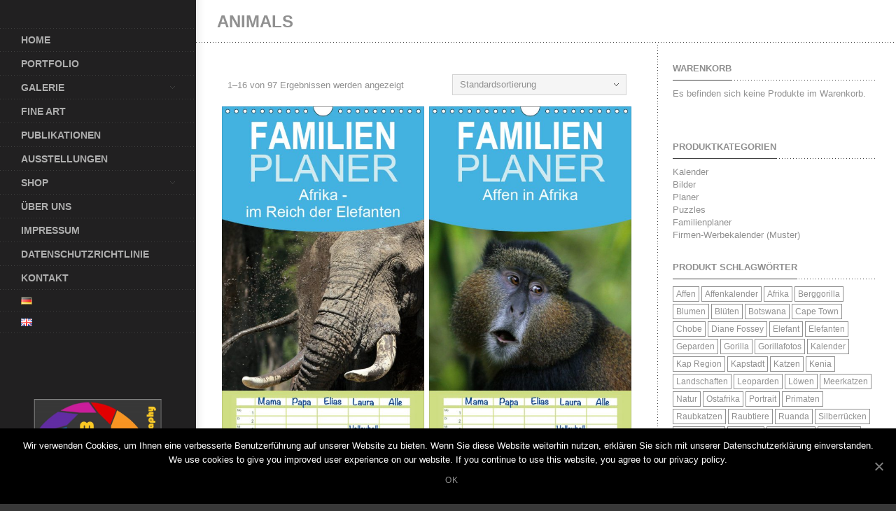

--- FILE ---
content_type: text/html; charset=UTF-8
request_url: https://photos4emotions.de/product-tags/animals/
body_size: 18696
content:
<!DOCTYPE html>
<html class="no-js" lang="de-DE"
	prefix="og: https://ogp.me/ns#" >
<head>
    <meta http-equiv="content-type" content="text/html; charset=utf-8">
    <meta name="viewport" content="width=device-width, initial-scale=1, maximum-scale=1"> 
    
    
        
     
    <!-- RSS and pingbacks-->
    <link rel="alternate" type="application/rss+xml" href="https://photos4emotions.de/feed/" title="photos4emotions latest posts" />
    <link rel="alternate" type="application/rss+xml" href="https://photos4emotions.de/comments/feed/" title="photos4emotions latest comments" />
    <link rel="pingback" href="https://photos4emotions.de/xmlrpc.php" />
	  
	<!-- Theme hook-->
    
		<!-- All in One SEO 4.0.18 -->
		<title>Animals | photos4emotions</title>
		<link rel="canonical" href="https://photos4emotions.de/product-tags/animals/" />
		<link rel="next" href="https://photos4emotions.de/product-tags/animals/page/2/" />
		<script type="application/ld+json" class="aioseo-schema">
			{"@context":"https:\/\/schema.org","@graph":[{"@type":"WebSite","@id":"https:\/\/photos4emotions.de\/#website","url":"https:\/\/photos4emotions.de\/","name":"photos4emotions","description":"photography","publisher":{"@id":"https:\/\/photos4emotions.de\/#organization"}},{"@type":"Organization","@id":"https:\/\/photos4emotions.de\/#organization","name":"photos4emotions","url":"https:\/\/photos4emotions.de\/"},{"@type":"BreadcrumbList","@id":"https:\/\/photos4emotions.de\/product-tags\/animals\/#breadcrumblist","itemListElement":[{"@type":"ListItem","@id":"https:\/\/photos4emotions.de\/#listItem","position":"1","item":{"@id":"https:\/\/photos4emotions.de\/#item","name":"Home","description":"photography","url":"https:\/\/photos4emotions.de\/"},"nextItem":"https:\/\/photos4emotions.de\/product-tags\/animals\/#listItem"},{"@type":"ListItem","@id":"https:\/\/photos4emotions.de\/product-tags\/animals\/#listItem","position":"2","item":{"@id":"https:\/\/photos4emotions.de\/product-tags\/animals\/#item","name":"Animals","url":"https:\/\/photos4emotions.de\/product-tags\/animals\/"},"previousItem":"https:\/\/photos4emotions.de\/#listItem"}]},{"@type":"CollectionPage","@id":"https:\/\/photos4emotions.de\/product-tags\/animals\/#collectionpage","url":"https:\/\/photos4emotions.de\/product-tags\/animals\/","name":"Animals | photos4emotions","inLanguage":"de","isPartOf":{"@id":"https:\/\/photos4emotions.de\/#website"},"breadcrumb":{"@id":"https:\/\/photos4emotions.de\/product-tags\/animals\/#breadcrumblist"}}]}
		</script>
		<!-- All in One SEO -->

<link rel='dns-prefetch' href='//s.w.org' />
<link rel="alternate" type="application/rss+xml" title="photos4emotions &raquo; Feed" href="https://photos4emotions.de/feed/" />
<link rel="alternate" type="application/rss+xml" title="photos4emotions &raquo; Kommentar-Feed" href="https://photos4emotions.de/comments/feed/" />
<link rel="alternate" type="application/rss+xml" title="photos4emotions &raquo; Animals Schlagwort Feed" href="https://photos4emotions.de/product-tags/animals/feed/" />
		<script type="text/javascript">
			window._wpemojiSettings = {"baseUrl":"https:\/\/s.w.org\/images\/core\/emoji\/12.0.0-1\/72x72\/","ext":".png","svgUrl":"https:\/\/s.w.org\/images\/core\/emoji\/12.0.0-1\/svg\/","svgExt":".svg","source":{"concatemoji":"https:\/\/photos4emotions.de\/wp-includes\/js\/wp-emoji-release.min.js?ver=5.4.18"}};
			/*! This file is auto-generated */
			!function(e,a,t){var n,r,o,i=a.createElement("canvas"),p=i.getContext&&i.getContext("2d");function s(e,t){var a=String.fromCharCode;p.clearRect(0,0,i.width,i.height),p.fillText(a.apply(this,e),0,0);e=i.toDataURL();return p.clearRect(0,0,i.width,i.height),p.fillText(a.apply(this,t),0,0),e===i.toDataURL()}function c(e){var t=a.createElement("script");t.src=e,t.defer=t.type="text/javascript",a.getElementsByTagName("head")[0].appendChild(t)}for(o=Array("flag","emoji"),t.supports={everything:!0,everythingExceptFlag:!0},r=0;r<o.length;r++)t.supports[o[r]]=function(e){if(!p||!p.fillText)return!1;switch(p.textBaseline="top",p.font="600 32px Arial",e){case"flag":return s([127987,65039,8205,9895,65039],[127987,65039,8203,9895,65039])?!1:!s([55356,56826,55356,56819],[55356,56826,8203,55356,56819])&&!s([55356,57332,56128,56423,56128,56418,56128,56421,56128,56430,56128,56423,56128,56447],[55356,57332,8203,56128,56423,8203,56128,56418,8203,56128,56421,8203,56128,56430,8203,56128,56423,8203,56128,56447]);case"emoji":return!s([55357,56424,55356,57342,8205,55358,56605,8205,55357,56424,55356,57340],[55357,56424,55356,57342,8203,55358,56605,8203,55357,56424,55356,57340])}return!1}(o[r]),t.supports.everything=t.supports.everything&&t.supports[o[r]],"flag"!==o[r]&&(t.supports.everythingExceptFlag=t.supports.everythingExceptFlag&&t.supports[o[r]]);t.supports.everythingExceptFlag=t.supports.everythingExceptFlag&&!t.supports.flag,t.DOMReady=!1,t.readyCallback=function(){t.DOMReady=!0},t.supports.everything||(n=function(){t.readyCallback()},a.addEventListener?(a.addEventListener("DOMContentLoaded",n,!1),e.addEventListener("load",n,!1)):(e.attachEvent("onload",n),a.attachEvent("onreadystatechange",function(){"complete"===a.readyState&&t.readyCallback()})),(n=t.source||{}).concatemoji?c(n.concatemoji):n.wpemoji&&n.twemoji&&(c(n.twemoji),c(n.wpemoji)))}(window,document,window._wpemojiSettings);
		</script>
		<style type="text/css">
img.wp-smiley,
img.emoji {
	display: inline !important;
	border: none !important;
	box-shadow: none !important;
	height: 1em !important;
	width: 1em !important;
	margin: 0 .07em !important;
	vertical-align: -0.1em !important;
	background: none !important;
	padding: 0 !important;
}
</style>
	<link rel='stylesheet' id='wp-block-library-css'  href='https://photos4emotions.de/wp-includes/css/dist/block-library/style.min.css?ver=5.4.18' type='text/css' media='all' />
<link rel='stylesheet' id='wc-block-vendors-style-css'  href='https://photos4emotions.de/wp-content/plugins/woocommerce/packages/woocommerce-blocks/build/vendors-style.css?ver=3.8.1' type='text/css' media='all' />
<link rel='stylesheet' id='wc-block-style-css'  href='https://photos4emotions.de/wp-content/plugins/woocommerce/packages/woocommerce-blocks/build/style.css?ver=3.8.1' type='text/css' media='all' />
<link rel='stylesheet' id='contact-form-7-css'  href='https://photos4emotions.de/wp-content/plugins/contact-form-7/includes/css/styles.css?ver=5.3.2' type='text/css' media='all' />
<link rel='stylesheet' id='cookie-notice-front-css'  href='https://photos4emotions.de/wp-content/plugins/cookie-notice/css/front.min.css?ver=5.4.18' type='text/css' media='all' />
<link rel='stylesheet' id='woocommerce-layout-css'  href='https://photos4emotions.de/wp-content/plugins/woocommerce/assets/css/woocommerce-layout.css?ver=4.8.0' type='text/css' media='all' />
<link rel='stylesheet' id='woocommerce-smallscreen-css'  href='https://photos4emotions.de/wp-content/plugins/woocommerce/assets/css/woocommerce-smallscreen.css?ver=4.8.0' type='text/css' media='only screen and (max-width: 768px)' />
<link rel='stylesheet' id='woocommerce-general-css'  href='https://photos4emotions.de/wp-content/plugins/woocommerce/assets/css/woocommerce.css?ver=4.8.0' type='text/css' media='all' />
<style id='woocommerce-inline-inline-css' type='text/css'>
.woocommerce form .form-row .required { visibility: visible; }
</style>
<link rel='stylesheet' id='stylesheet-css'  href='https://photos4emotions.de/wp-content/themes/division/style.css?ver=5.4.18' type='text/css' media='all' />
<link rel='stylesheet' id='jackbox_css-css'  href='https://photos4emotions.de/wp-content/themes/division/jackbox/css/jackbox.min.css?ver=5.4.18' type='text/css' media='all' />
<link rel='stylesheet' id='supersized_css-css'  href='https://photos4emotions.de/wp-content/themes/division/css/supersized.css?ver=5.4.18' type='text/css' media='all' />
<link rel='stylesheet' id='supersized_shutter_css-css'  href='https://photos4emotions.de/wp-content/themes/division/css/supersized.shutter.css?ver=5.4.18' type='text/css' media='all' />
<link rel='stylesheet' id='bk_custom_woocommerce_21-css'  href='https://photos4emotions.de/wp-content/themes/division/css/bk_custom_woocommerce.css?ver=5.4.18' type='text/css' media='all' />
<script type='text/javascript' src='https://photos4emotions.de/wp-includes/js/jquery/jquery.js?ver=1.12.4-wp'></script>
<script type='text/javascript' src='https://photos4emotions.de/wp-includes/js/jquery/jquery-migrate.min.js?ver=1.4.1'></script>
<script type='text/javascript'>
/* <![CDATA[ */
var cnArgs = {"ajaxUrl":"https:\/\/photos4emotions.de\/wp-admin\/admin-ajax.php","nonce":"7fadf42f6e","hideEffect":"fade","position":"bottom","onScroll":"0","onScrollOffset":"100","onClick":"0","cookieName":"cookie_notice_accepted","cookieTime":"2592000","cookieTimeRejected":"2592000","cookiePath":"\/","cookieDomain":"","redirection":"0","cache":"0","refuse":"0","revokeCookies":"0","revokeCookiesOpt":"automatic","secure":"1","coronabarActive":"0"};
/* ]]> */
</script>
<script type='text/javascript' src='https://photos4emotions.de/wp-content/plugins/cookie-notice/js/front.min.js?ver=1.3.2'></script>
<script type='text/javascript' src='https://photos4emotions.de/wp-content/themes/division/js/jquery.isotope.js?ver=5.4.18'></script>
<script type='text/javascript' src='https://photos4emotions.de/wp-content/themes/division/js/jquery.hoverIntent.min.js?ver=5.4.18'></script>
<script type='text/javascript' src='https://photos4emotions.de/wp-content/themes/division/js/superfish.js?ver=5.4.18'></script>
<script type='text/javascript'>
/* <![CDATA[ */
var bk_settings = {"bk_theme_root":"https:\/\/photos4emotions.de\/wp-content\/themes\/division"};
/* ]]> */
</script>
<script type='text/javascript' src='https://photos4emotions.de/wp-content/themes/division/jackbox/js/jackbox-packed.min.js?ver=5.4.18'></script>
<script type='text/javascript' src='https://photos4emotions.de/wp-content/themes/division/js/jquery.infinitescroll.js?ver=5.4.18'></script>
<script type='text/javascript' src='https://photos4emotions.de/wp-content/themes/division/js/jquery.touchSwipe.min.js?ver=5.4.18'></script>
<script type='text/javascript' src='https://photos4emotions.de/wp-content/themes/division/js/jquery.jplayer.min.js?ver=5.4.18'></script>
<script type='text/javascript' src='https://photos4emotions.de/wp-content/themes/division/js/jquery.flexslider.js?ver=5.4.18'></script>
<script type='text/javascript' src='https://photos4emotions.de/wp-content/themes/division/js/jquery.easing.min.js?ver=5.4.18'></script>
<script type='text/javascript' src='https://photos4emotions.de/wp-content/themes/division/js/jquery.customSelect.min.js?ver=5.4.18'></script>
<script type='text/javascript' src='https://photos4emotions.de/wp-content/themes/division/js/footable.js?ver=5.4.18'></script>
<script type='text/javascript' src='https://photos4emotions.de/wp-content/themes/division/js/jquery.woocommerce-quantity-buttons.min.js?ver=5.4.18'></script>
<script type='text/javascript'>
/* <![CDATA[ */
var bk_settings = {"bkajax_ajaxurl":"https:\/\/photos4emotions.de\/wp-admin\/admin-ajax.php","bk_jackbox_deeplinking":"","bk_jackbox_show_thumbs":"1","bk_jackbox_use_keyboard":"1","bk_jackbox_fullscreen_scale_content":"1","bk_jackbox_use_twitter":"1","bk_jackbox_use_google":"0","bk_jackbox_use_pinterest":"0","bk_jackbox_use_facebook":"1","bk_jackbox_content_image_popup":"1","bk_back_to_top_enabled":"1"};
/* ]]> */
</script>
<script type='text/javascript' src='https://photos4emotions.de/wp-content/themes/division/js/functions.js?ver=5.4.18'></script>
<link rel='https://api.w.org/' href='https://photos4emotions.de/wp-json/' />
<link rel="EditURI" type="application/rsd+xml" title="RSD" href="https://photos4emotions.de/xmlrpc.php?rsd" />
<link rel="wlwmanifest" type="application/wlwmanifest+xml" href="https://photos4emotions.de/wp-includes/wlwmanifest.xml" /> 
<meta name="generator" content="WordPress 5.4.18" />
<meta name="generator" content="WooCommerce 4.8.0" />
<script type="text/javascript">
<!--
/******************************************************************************
***   COPY PROTECTED BY http://chetangole.com/blog/wp-copyprotect/   version 3.1.0 ****
******************************************************************************/
var message="Copyright photos4emotions";
function clickIE4(){
if (event.button==2){
alert(message);
return false;
}
}

function clickNS4(e){
if (document.layers||document.getElementById&&!document.all){
if (e.which==2||e.which==3){
alert(message);
return false;
}
}
}

if (document.layers){
document.captureEvents(Event.MOUSEDOWN);
document.onmousedown=clickNS4;
}
else if (document.all&&!document.getElementById){
document.onmousedown=clickIE4;
}
document.oncontextmenu=new Function("alert(message);return false")
// --> 
</script>

<script type="text/javascript">
/******************************************************************************
***   COPY PROTECTED BY http://chetangole.com/blog/wp-copyprotect/   version 3.1.0 ****
******************************************************************************/
function disableSelection(target){
if (typeof target.onselectstart!="undefined") //For IE 
	target.onselectstart=function(){return false}
else if (typeof target.style.MozUserSelect!="undefined") //For Firefox
	target.style.MozUserSelect="none"
else //All other route (For Opera)
	target.onmousedown=function(){return false}
target.style.cursor = "default"
}
</script>
<script>
            WP_VIDEO_LIGHTBOX_VERSION="1.9.1";
            WP_VID_LIGHTBOX_URL="https://photos4emotions.de/wp-content/plugins/wp-video-lightbox";
                        function wpvl_paramReplace(name, string, value) {
                // Find the param with regex
                // Grab the first character in the returned string (should be ? or &)
                // Replace our href string with our new value, passing on the name and delimeter

                var re = new RegExp("[\?&]" + name + "=([^&#]*)");
                var matches = re.exec(string);
                var newString;

                if (matches === null) {
                    // if there are no params, append the parameter
                    newString = string + '?' + name + '=' + value;
                } else {
                    var delimeter = matches[0].charAt(0);
                    newString = string.replace(re, delimeter + name + "=" + value);
                }
                return newString;
            }
            </script><link rel="alternate" href="https://photos4emotions.de/product-tags/animals/" hreflang="de" />
<link rel="alternate" href="https://photos4emotions.de/en/product-tags/animals-en/" hreflang="en" />
	<noscript><style>.woocommerce-product-gallery{ opacity: 1 !important; }</style></noscript>
	<style type="text/css">/*-----------------Header------------------*/
.bk-fixed-header-left #bk-logo-wrap {margin-top: 30px; margin-bottom: 30px;}
.bk-fixed-header-top #bk-logo-wrap, .bk-classic-header-top #bk-logo-wrap {margin-top: 10px;}
.bk-fixed-header-top .sf-menu > li.menu-item, .bk-classic-header-top .sf-menu > li.menu-item {padding-top: 30px; padding-bottom: 30px;}
.bk-fixed-header-top #bk-header-social-wrapper, .bk-classic-header-top #bk-header-social-wrapper {margin-top: 20px;}
.bk-fixed-header-top #bk-wpml-language-switcher-wrapper, .bk-classic-header-top #bk-wpml-language-switcher-wrapper {margin-top: 0px;}
#bk-responsive-navigation-header {height: 50px;}
@media only screen and (max-width: 768px) { .bk-fixed-header-left #bk-mobile-logo-wrap, .bk-fixed-header-top #bk-mobile-logo-wrap, .bk-classic-header-top #bk-mobile-logo-wrap {margin-left: 10px;}}
/*-----------------Theme Fonts------------------*/
body{font-size:13px; line-height:18px; }
h1{font-size:30px; }
h2{font-size:26px; }
h3{font-size:22px; }
h4{font-size:18px; }
h5{font-size:16px; }
h6{font-size:14px; }
.bk-stacked-menu > li > a, .sf-menu > li > a {font-size:14px; }
.bk-stacked-menu li a span.bk-description, .sf-menu li a span.bk-description {font-size:12px; line-height:12px; }
.bk-stacked-menu ul li a, ul.sf-menu ul.sub-menu li.menu-item > a {font-size:12px; line-height:12px; }
a.bk-load-more-button, div.bk-pagination-wrap {font-size:13px; }
h3.widget-title, .content-separator, div.bk-tabs ul.ui-tabs-nav li a {font-size:13px; line-height:13px; }
ul.bk-recent-posts-widget span.widget-post-title {font-size:13px; }
h1.page-entry-title {font-size:24px; }
div.bk-portfolio-title-wrap h1.bk-portfolio-title {font-size:24px; }
div.portfolio-thumb-title-meta-wrap	h4.portfolio-thumb-title {font-size:18px; }
div.portfolio-thumb-title-meta-wrap span.porfolio-thumb-tags {font-size:10px; }
li.portfolio-item .portfolio-thumb-description-title {font-size:14px; }
h1.post-entry-title {font-size:24px; }
h3.post-entry-title {font-size:16px; }
body{background-image: url(https://photos4emotions.de/wp-content/uploads/2014/12/rubber_grip1.png); background-position:left top;background-repeat:repeat;background-color:#383838;background-attachment:fixed;}
body, input[type="text"], input[type="search"], inpup[type="password"] textarea{color:#909090;}
body a{color:#909090;}
body a:hover{color:#e87a4b;}
.single-page .bk-fixed-page, .page .bk-fixed-page, .archive .bk-fixed-page, .home .bk-fixed-page, .search .bk-fixed-page, .single-post #bk-content-wrap, .single-portfolio article.description_right_with_meta div.bk-portfolio-content-wrap, .single-portfolio article.description_left_with_meta div.bk-portfolio-content-wrap, .single-portfolio article.description_right_no_meta div.bk-portfolio-content-wrap, .single-portfolio article.description_left_no_meta div.bk-portfolio-content-wrap, .single-portfolio .bk-fixed-page article.fullwidth_meta_right div.bk-portfolio-content-wrap, .single-portfolio .bk-fixed-page article.fullwidth_meta_left div.bk-portfolio-content-wrap, .single-portfolio .bk-fixed-page article.fullwidth_no_meta div.bk-portfolio-content-wrap, .single-portfolio .bk-fixed-page article.fullwidth_meta_top div.bk-portfolio-content-wrap, .single-portfolio .bk-fixed-page article.fullwidth_meta_bottom div.bk-portfolio-content-wrap{background-position:left top;background-repeat:repeat;background-color:#ffffff;background-attachment:scroll;}
h3.widget-title span, .content-separator span.title {border-bottom-color:#404040;}
div.bk-img-overlay {background-color:#000000;}
div.bk-img-overlay {background-color:rgba(0,0,0,0.75);}
div.bk-img-overlay {color:#ffffff;}
div.title_and_tags div.portfolio-thumb-title-meta-wrap h4.portfolio-thumb-title, div.title_and_cats div.portfolio-thumb-title-meta-wrap	h4.portfolio-thumb-title {border-bottom-color:#ffffff;}
div.portfolio-thumb-title-meta-wrap span.porfolio-thumb-tags a, div.portfolio-thumb-title-meta-wrap span.porfolio-thumb-tags span {color:#cccccc;}
div.portfolio-thumb-title-meta-wrap span.porfolio-thumb-tags a:hover {color:#ffffff;}
ol.bk_comment_list li.comment div.content-wrap, div.bk-testimonial-body, ol.bk_comment_list div#respond, ul.bk-recent-comments-widget div.bk-recent-comment {background-color:#f8f8f8 ;}
ol.bk_comment_list li.comment div.content-wrap span.comment-tip, ul.bk-recent-comments-widget div.bk-recent-comment:after { border-right-color:#f8f8f8 ; }
div.testimonial-tip {border-top-color:#f8f8f8;}
input[type="text"], input[type="search"], input[type="password"], textarea, input[type="email"] {border-color:#f8f8f8 ;}
input[type="text"], input[type="search"], input[type="password"], textarea, input[type="email"] {background-color:#f8f8f8 ;}
input[type="text"]:focus, input[type="search"]:focus, input[type="password"]:focus, textarea:focus, input[type="email"]:focus {border-color:#e4e4e4 ;}
input[type="text"]:focus, input[type="search"]:focus, input[type="password"]:focus, textarea:focus, input[type="email"]:focus {background-color:#ffffff ;}
#bk-header{background-position:left top;background-repeat:repeat;background-color:#212021;background-attachment:scroll;}
#bk-header.bk-collapsible-header #bk-navigation-toggle:after{border-color: transparent; border-left-color:#212021}
@media only screen and (max-width: 767px) {#bk-header.bk-collapsible-header #bk-navigation-toggle:after{border-color: transparent; border-top-color:#212021}}
#bk-header.bk-classic-header-top.bk-collapsible-header #bk-navigation-toggle:after, #bk-header.bk-fixed-header-top.bk-collapsible-header #bk-navigation-toggle:after{border-color: transparent; border-top-color:#212021}
#bk-header {color:#adadad;}
#bk-header a{color:#cecece;}
#bk-header a:hover, #bk-wpml-language-switcher ul li.bk-active a{color:#adadad;}
#bk-header .bk-stacked-menu li a, #bk-header ul.sf-menu > li.menu-item > a, .sf-menu li.menu-item > a, #bk-header .sf-menu li.menu-item > a:visited, #bk-header .menu li.menu-item a {color:#adadad;}
#bk-header .bk-stacked-menu li > a:hover, #bk-header .bk-stacked-menu li.current-menu-item > a, #bk-header .bk-stacked-menu li.current-menu-ancestor > a, #bk-header ul.sf-menu > li.menu-item > a:hover, #bk-header ul.sf-menu li.menu-item.current-menu-item > a, #bk-header ul.sf-menu li.menu-item.current-menu-ancestor > a, #bk-header .sf-menu li.menu-item:hover > a, #bk-header .sf-menu li.menu-item.sfHover > a, #bk-header .menu li.menu-item a:hover, .menu li.menu-item a:hover, #bk-header .menu li.current-menu-item a, #bk-header .menu li.current-menu-ancestor a, .menu li.current-menu-item a {color:#ffffff;}
ul.sf-menu ul.sub-menu {background-color:#383838;}
a.bk-load-more-button, div.bk-pagination-wrap {background-color:#ffffff ;}
a.bk-load-more-button, ul.bk-pagination li a {color:#909090 ;}
a.bk-load-more-button:hover, ul.bk-pagination li.current a, ul.bk-pagination li a:hover {color:#404040 ;}
#bk-header ul.portfolio-filter li a {color:#808080;}
#bk-header ul.portfolio-filter li a:hover, #bk-header ul.portfolio-filter li.current a  {color:#ededed;}
ul.portfolio-filter li a {color:#808080;}
ul.portfolio-filter li a:hover, ul.portfolio-filter li.current a  {color:#ffffff;}
li.portfolio-item div.portfolio-thumb-description-wrap {background-color:#ababab;}
li.portfolio-item div.portfolio-thumb-description-wrap:after {border-bottom-color:#ababab;}
h3.post-entry-title a, span.widget-post-title a {color:#404040 ;}
h3.post-entry-title a:hover, span.widget-post-title a:hover {color:#808080 ;}
div.bk-quote-post-format-featured-inner-wrap {background-color:#404040 ;}
div.bk-quote-post-format-featured-inner-wrap {color:#FFFFFF ;}
div.bk-chat-post-format-featured-inner-wrap {background-color:#404040 ;}
div.bk-chat-post-format-featured-inner-wrap {color:#FFFFFF ;}
div.bk-link-post-format-featured-inner-wrap {background-color:#404040 ;}
div.bk-link-post-format-featured-inner-wrap a{color:#FFFFFF ;}
div.bk-link-post-format-featured-inner-wrap a:hover{color:#FF4629 ;}
div.bk-status-post-format-featured-inner-wrap {background-color:#404040 ;}
div.bk-status-post-format-featured-inner-wrap {color:#FFFFFF ;}
div.bk-status-post-format-featured-inner-wrap a{color:#FF4629 ;}
div.bk-status-post-format-featured-inner-wrap a:hover{color:#FFFFFF ;}
div.bk-chat-post-format-featured-inner-wrap {background-color:#404040 ;}
div.bk-chat-post-format-featured-inner-wrap {color:#FFFFFF ;}
article.bk-post-summary {background-color:#FFFFFF;}
article.bk-post-summary.format-image div.bk-blog-content-wrap:after, article.bk-post-summary.format-standard div.bk-blog-content-wrap:after, article.bk-post-summary.format-quote div.bk-blog-content-wrap:after, article.bk-post-summary.format-link div.bk-blog-content-wrap:after, article.bk-post-summary.format-chat div.bk-blog-content-wrap:after, article.bk-post-summary.format-status div.bk-blog-content-wrap:after {border-bottom-color:#FFFFFF;}
a.bk_button, div#respond p.form-submit input[type=submit], div.bk-protected-form-wrap input[type=submit], a.comment-reply-link, span.bk-cancel-reply-link, a.comment-edit-link, li.widget .tagcloud a, input[type=submit].wpcf7-submit {color:#909090; border-color: #909090;}
a.bk_button:hover, div#respond p.form-submit input[type=submit]:hover, div.bk-protected-form-wrap input[type=submit]:hover, a.comment-reply-link:hover, span.bk-cancel-reply-link:hover, a.comment-edit-link:hover, li.widget .tagcloud a:hover, input[type=submit].wpcf7-submit:hover {color:#404040; border-color: #404040;}
em.bk_highlight {background-color: #FF4629;}
em.bk_highlight {color:#FFFFFF;}
div.bk-progress-bar-base {background-color: #F8F8F8;}
div.bk-progress-bar {background-color:#FF4629;}
div.bk-pricing-table-column-wrap {background-color:#FFFFFF ;}
div.bk-pricing-table-column-wrap {border-color:#808080 ;}
div.bk-pricing-table-feature.bk_alternate {background-color:#F8F8F8 ;}
div.bk-tabs ul.ui-tabs-nav li a, div.bk-toggle-header, div.bk-toggle.bk-toggle-closed div.bk-toggle-header {color:#909090 ;}
div.bk-tabs ul.ui-tabs-nav li.ui-tabs-selected a, div.bk-tabs ul.ui-tabs-nav li.ui-tabs-active a, div.bk-tabs ul.ui-tabs-nav li:hover a, div.bk-toggle-header:hover, div.bk-toggle-header.ui-state-active, div.bk-toggle div.bk-toggle-header {color:#404040 ;}
</style><!-- Theme Version --><meta name="generator" content="Division 2.9.5"></head>
<body class="archive tax-product_tag term-animals term-161 theme-division cookies-not-set woocommerce woocommerce-page woocommerce-no-js bk-fixed-header-left">
  <div id="bk-main-wrap">
	<header id="bk-header" class="clearfix bk-fixed-header-left" role="banner"><div id="bk-responsive-navigation-header" class="clearfix"><span id="bk-responsive-navigation-toggle"></span></div><div id="bk-header-inner-wrap" class="clearfix"><div id="bk-header-social-wrapper"><ul class="bk-social-icons"></ul>	</div><nav id="nav-main" class="clearfix" role="navigation"><div id="fullwidth_navigation" class="menu-hauptmenue-container"><ul id="bk-main-menu" class="sf-menu"><li id="menu-item-86" class="menu-item menu-item-type-post_type menu-item-object-page menu-item-home bk-sub-menu-item"><a class="bk-menu-item-anchor"  href="https://photos4emotions.de/">Home</a></li>
<li id="menu-item-192" class="menu-item menu-item-type-post_type menu-item-object-page bk-sub-menu-item"><a class="bk-menu-item-anchor"  href="https://photos4emotions.de/portfolio/">Portfolio</a></li>
<li id="menu-item-197" class="menu-item menu-item-type-post_type menu-item-object-page menu-item-has-children bk-sub-menu-item"><a class="bk-menu-item-anchor"  href="https://photos4emotions.de/galerie/">Galerie</a>
<ul class="sub-menu bk-sub-menu">
	<li id="menu-item-93" class="menu-item menu-item-type-post_type menu-item-object-page menu-item-has-children bk-sub-menu-item"><a class="bk-menu-item-anchor"  href="https://photos4emotions.de/wildlife/">Wildlife</a>
	<ul class="sub-menu bk-sub-menu">
		<li id="menu-item-3583" class="menu-item menu-item-type-post_type menu-item-object-page menu-item-has-children bk-sub-menu-item"><a class="bk-menu-item-anchor"  href="https://photos4emotions.de/voegel/">Vögel</a>
		<ul class="sub-menu bk-sub-menu">
			<li id="menu-item-3025" class="menu-item menu-item-type-post_type menu-item-object-page bk-sub-menu-item"><a class="bk-menu-item-anchor"  href="https://photos4emotions.de/bienenfresser/">Bienenfresser</a></li>
			<li id="menu-item-3432" class="menu-item menu-item-type-post_type menu-item-object-page bk-sub-menu-item"><a class="bk-menu-item-anchor"  href="https://photos4emotions.de/eisvoegel/">Eisvögel</a></li>
			<li id="menu-item-1496" class="menu-item menu-item-type-post_type menu-item-object-page bk-sub-menu-item"><a class="bk-menu-item-anchor"  href="https://photos4emotions.de/flamingos/">Flamingos</a></li>
			<li id="menu-item-3589" class="menu-item menu-item-type-post_type menu-item-object-page bk-sub-menu-item"><a class="bk-menu-item-anchor"  href="https://photos4emotions.de/kraniche-reiher/">Kraniche &#038; Reiher</a></li>
			<li id="menu-item-3622" class="menu-item menu-item-type-post_type menu-item-object-page bk-sub-menu-item"><a class="bk-menu-item-anchor"  href="https://photos4emotions.de/pinguine/">Pinguine</a></li>
			<li id="menu-item-3456" class="menu-item menu-item-type-post_type menu-item-object-page bk-sub-menu-item"><a class="bk-menu-item-anchor"  href="https://photos4emotions.de/stoerche/">Störche</a></li>
			<li id="menu-item-3653" class="menu-item menu-item-type-post_type menu-item-object-page bk-sub-menu-item"><a class="bk-menu-item-anchor"  href="https://photos4emotions.de/raubvoegel/">Raubvögel</a></li>
			<li id="menu-item-1115" class="menu-item menu-item-type-post_type menu-item-object-page bk-sub-menu-item"><a class="bk-menu-item-anchor"  href="https://photos4emotions.de/toelpel/">Tölpel</a></li>
			<li id="menu-item-7795" class="menu-item menu-item-type-post_type menu-item-object-page bk-sub-menu-item"><a class="bk-menu-item-anchor"  href="https://photos4emotions.de/kormorane/">Kormorane</a></li>
			<li id="menu-item-7798" class="menu-item menu-item-type-post_type menu-item-object-page bk-sub-menu-item"><a class="bk-menu-item-anchor"  href="https://photos4emotions.de/papageientaucher/">Papageientaucher</a></li>
			<li id="menu-item-7801" class="menu-item menu-item-type-post_type menu-item-object-page bk-sub-menu-item"><a class="bk-menu-item-anchor"  href="https://photos4emotions.de/trottellummen-tordalken/">Trottellummen &#038; Tordalken</a></li>
			<li id="menu-item-8955" class="menu-item menu-item-type-post_type menu-item-object-page bk-sub-menu-item"><a class="bk-menu-item-anchor"  href="https://photos4emotions.de/papageien/">Papageien</a></li>
			<li id="menu-item-7804" class="menu-item menu-item-type-post_type menu-item-object-page bk-sub-menu-item"><a class="bk-menu-item-anchor"  href="https://photos4emotions.de/sonstige-voegel/">Sonstige Vögel</a></li>
		</ul>
</li>
		<li id="menu-item-7786" class="menu-item menu-item-type-post_type menu-item-object-page menu-item-has-children bk-sub-menu-item"><a class="bk-menu-item-anchor"  href="https://photos4emotions.de/reptilien-insekten/">Reptilien &#038; Insekten</a>
		<ul class="sub-menu bk-sub-menu">
			<li id="menu-item-7780" class="menu-item menu-item-type-post_type menu-item-object-page bk-sub-menu-item"><a class="bk-menu-item-anchor"  href="https://photos4emotions.de/insekten-2/">Insekten</a></li>
			<li id="menu-item-7783" class="menu-item menu-item-type-post_type menu-item-object-page bk-sub-menu-item"><a class="bk-menu-item-anchor"  href="https://photos4emotions.de/schlangen/">Schlangen</a></li>
			<li id="menu-item-7789" class="menu-item menu-item-type-post_type menu-item-object-page bk-sub-menu-item"><a class="bk-menu-item-anchor"  href="https://photos4emotions.de/froesche-kroeten/">Frösche &#038; Kröten</a></li>
			<li id="menu-item-7792" class="menu-item menu-item-type-post_type menu-item-object-page bk-sub-menu-item"><a class="bk-menu-item-anchor"  href="https://photos4emotions.de/krokodile-echsen/">Krokodile &#038; Echsen</a></li>
		</ul>
</li>
		<li id="menu-item-3586" class="menu-item menu-item-type-post_type menu-item-object-page menu-item-has-children bk-sub-menu-item"><a class="bk-menu-item-anchor"  href="https://photos4emotions.de/grosskatzen/">Großkatzen</a>
		<ul class="sub-menu bk-sub-menu">
			<li id="menu-item-1116" class="menu-item menu-item-type-post_type menu-item-object-page bk-sub-menu-item"><a class="bk-menu-item-anchor"  href="https://photos4emotions.de/geparden/">Geparden</a></li>
			<li id="menu-item-2255" class="menu-item menu-item-type-post_type menu-item-object-page bk-sub-menu-item"><a class="bk-menu-item-anchor"  href="https://photos4emotions.de/leoparden/">Leoparden</a></li>
			<li id="menu-item-1117" class="menu-item menu-item-type-post_type menu-item-object-page bk-sub-menu-item"><a class="bk-menu-item-anchor"  href="https://photos4emotions.de/loewen/">Löwen</a></li>
		</ul>
</li>
		<li id="menu-item-1118" class="menu-item menu-item-type-post_type menu-item-object-page bk-sub-menu-item"><a class="bk-menu-item-anchor"  href="https://photos4emotions.de/elefanten/">Elefanten</a></li>
		<li id="menu-item-4562" class="menu-item menu-item-type-post_type menu-item-object-page bk-sub-menu-item"><a class="bk-menu-item-anchor"  href="https://photos4emotions.de/primaten/">Primaten</a></li>
		<li id="menu-item-4277" class="menu-item menu-item-type-post_type menu-item-object-page bk-sub-menu-item"><a class="bk-menu-item-anchor"  href="https://photos4emotions.de/giraffen/">Giraffen</a></li>
		<li id="menu-item-4336" class="menu-item menu-item-type-post_type menu-item-object-page bk-sub-menu-item"><a class="bk-menu-item-anchor"  href="https://photos4emotions.de/flusspferde/">Flusspferde</a></li>
		<li id="menu-item-4676" class="menu-item menu-item-type-post_type menu-item-object-page bk-sub-menu-item"><a class="bk-menu-item-anchor"  href="https://photos4emotions.de/hyaenen/">Hyänen</a></li>
		<li id="menu-item-4675" class="menu-item menu-item-type-post_type menu-item-object-page bk-sub-menu-item"><a class="bk-menu-item-anchor"  href="https://photos4emotions.de/wildhunde/">Wildhunde</a></li>
		<li id="menu-item-2322" class="menu-item menu-item-type-post_type menu-item-object-page bk-sub-menu-item"><a class="bk-menu-item-anchor"  href="https://photos4emotions.de/zebras/">Zebras</a></li>
	</ul>
</li>
	<li id="menu-item-1104" class="menu-item menu-item-type-post_type menu-item-object-page menu-item-has-children bk-sub-menu-item"><a class="bk-menu-item-anchor"  href="https://photos4emotions.de/staedte/">Städte</a>
	<ul class="sub-menu bk-sub-menu">
		<li id="menu-item-6368" class="menu-item menu-item-type-post_type menu-item-object-page bk-sub-menu-item"><a class="bk-menu-item-anchor"  href="https://photos4emotions.de/kapstadt/">Kapstadt</a></li>
		<li id="menu-item-1687" class="menu-item menu-item-type-post_type menu-item-object-page bk-sub-menu-item"><a class="bk-menu-item-anchor"  href="https://photos4emotions.de/istanbul/">Istanbul</a></li>
		<li id="menu-item-1690" class="menu-item menu-item-type-post_type menu-item-object-page bk-sub-menu-item"><a class="bk-menu-item-anchor"  href="https://photos4emotions.de/hongkong-macao/">Hongkong &#038; Macao</a></li>
		<li id="menu-item-1696" class="menu-item menu-item-type-post_type menu-item-object-page bk-sub-menu-item"><a class="bk-menu-item-anchor"  href="https://photos4emotions.de/stone-town/">Stone Town</a></li>
		<li id="menu-item-1695" class="menu-item menu-item-type-post_type menu-item-object-page bk-sub-menu-item"><a class="bk-menu-item-anchor"  href="https://photos4emotions.de/wien/">Wien</a></li>
		<li id="menu-item-2185" class="menu-item menu-item-type-post_type menu-item-object-page bk-sub-menu-item"><a class="bk-menu-item-anchor"  href="https://photos4emotions.de/bonn/">Bonn</a></li>
	</ul>
</li>
	<li id="menu-item-112" class="menu-item menu-item-type-post_type menu-item-object-page menu-item-has-children bk-sub-menu-item"><a class="bk-menu-item-anchor"  href="https://photos4emotions.de/laender/">Länder</a>
	<ul class="sub-menu bk-sub-menu">
		<li id="menu-item-7813" class="menu-item menu-item-type-post_type menu-item-object-page bk-sub-menu-item"><a class="bk-menu-item-anchor"  href="https://photos4emotions.de/aethiopien/">Äthiopien</a></li>
		<li id="menu-item-7842" class="menu-item menu-item-type-post_type menu-item-object-page bk-sub-menu-item"><a class="bk-menu-item-anchor"  href="https://photos4emotions.de/kenia/">Kenia</a></li>
		<li id="menu-item-6456" class="menu-item menu-item-type-post_type menu-item-object-page bk-sub-menu-item"><a class="bk-menu-item-anchor"  href="https://photos4emotions.de/england/">England</a></li>
		<li id="menu-item-6252" class="menu-item menu-item-type-post_type menu-item-object-page bk-sub-menu-item"><a class="bk-menu-item-anchor"  href="https://photos4emotions.de/jordanien/">Jordanien</a></li>
		<li id="menu-item-6310" class="menu-item menu-item-type-post_type menu-item-object-page bk-sub-menu-item"><a class="bk-menu-item-anchor"  href="https://photos4emotions.de/suedafrika-2/">Südafrika</a></li>
	</ul>
</li>
	<li id="menu-item-4880" class="menu-item menu-item-type-post_type menu-item-object-page menu-item-has-children bk-sub-menu-item"><a class="bk-menu-item-anchor"  href="https://photos4emotions.de/menschen/">Menschen</a>
	<ul class="sub-menu bk-sub-menu">
		<li id="menu-item-7820" class="menu-item menu-item-type-post_type menu-item-object-page bk-sub-menu-item"><a class="bk-menu-item-anchor"  href="https://photos4emotions.de/himba/">Himba</a></li>
		<li id="menu-item-7824" class="menu-item menu-item-type-post_type menu-item-object-page bk-sub-menu-item"><a class="bk-menu-item-anchor"  href="https://photos4emotions.de/buschleute/">Buschleute</a></li>
		<li id="menu-item-7828" class="menu-item menu-item-type-post_type menu-item-object-page bk-sub-menu-item"><a class="bk-menu-item-anchor"  href="https://photos4emotions.de/massai/">Massai</a></li>
		<li id="menu-item-7832" class="menu-item menu-item-type-post_type menu-item-object-page bk-sub-menu-item"><a class="bk-menu-item-anchor"  href="https://photos4emotions.de/afar/">Afar</a></li>
		<li id="menu-item-8827" class="menu-item menu-item-type-post_type menu-item-object-page bk-sub-menu-item"><a class="bk-menu-item-anchor"  href="https://photos4emotions.de/naga/">Naga</a></li>
	</ul>
</li>
	<li id="menu-item-7543" class="menu-item menu-item-type-post_type menu-item-object-page menu-item-has-children bk-sub-menu-item"><a class="bk-menu-item-anchor"  href="https://photos4emotions.de/pflanzen/">Pflanzen</a>
	<ul class="sub-menu bk-sub-menu">
		<li id="menu-item-7836" class="menu-item menu-item-type-post_type menu-item-object-page bk-sub-menu-item"><a class="bk-menu-item-anchor"  href="https://photos4emotions.de/baeume/">Bäume</a></li>
		<li id="menu-item-7840" class="menu-item menu-item-type-post_type menu-item-object-page bk-sub-menu-item"><a class="bk-menu-item-anchor"  href="https://photos4emotions.de/wildblumen/">Wildblumen</a></li>
	</ul>
</li>
	<li id="menu-item-1143" class="menu-item menu-item-type-post_type menu-item-object-page bk-sub-menu-item"><a class="bk-menu-item-anchor"  href="https://photos4emotions.de/werkstaetten/">Werkstätten</a></li>
	<li id="menu-item-1144" class="menu-item menu-item-type-post_type menu-item-object-page bk-sub-menu-item"><a class="bk-menu-item-anchor"  href="https://photos4emotions.de/sport/">Sport</a></li>
	<li id="menu-item-1833" class="menu-item menu-item-type-post_type menu-item-object-page bk-sub-menu-item"><a class="bk-menu-item-anchor"  href="https://photos4emotions.de/naturstrukturen/">Naturstrukturen</a></li>
	<li id="menu-item-7774" class="menu-item menu-item-type-post_type menu-item-object-page bk-sub-menu-item"><a class="bk-menu-item-anchor"  href="https://photos4emotions.de/industriekultur/">Industriekultur</a></li>
	<li id="menu-item-7777" class="menu-item menu-item-type-post_type menu-item-object-page bk-sub-menu-item"><a class="bk-menu-item-anchor"  href="https://photos4emotions.de/sonnenuntergaenge/">Sonnenuntergänge</a></li>
</ul>
</li>
<li id="menu-item-11239" class="menu-item menu-item-type-post_type menu-item-object-page bk-sub-menu-item"><a class="bk-menu-item-anchor"  href="https://photos4emotions.de/fineart-2/">Fine Art</a></li>
<li id="menu-item-10610" class="menu-item menu-item-type-post_type menu-item-object-page bk-sub-menu-item"><a class="bk-menu-item-anchor"  href="https://photos4emotions.de/publikationen/">Publikationen</a></li>
<li id="menu-item-10619" class="menu-item menu-item-type-post_type menu-item-object-page bk-sub-menu-item"><a class="bk-menu-item-anchor"  href="https://photos4emotions.de/ausstellungen/">Ausstellungen</a></li>
<li id="menu-item-1612" class="menu-item menu-item-type-post_type menu-item-object-page menu-item-has-children bk-sub-menu-item"><a class="bk-menu-item-anchor"  href="https://photos4emotions.de/shop/">Shop</a>
<ul class="sub-menu bk-sub-menu">
	<li id="menu-item-4496" class="menu-item menu-item-type-custom menu-item-object-custom bk-sub-menu-item"><a class="bk-menu-item-anchor"  href="https://photos4emotions.de/shop">Produktübersicht</a></li>
	<li id="menu-item-1613" class="menu-item menu-item-type-post_type menu-item-object-page bk-sub-menu-item"><a class="bk-menu-item-anchor"  href="https://photos4emotions.de/warenkorb/">Warenkorb</a></li>
	<li id="menu-item-1614" class="menu-item menu-item-type-post_type menu-item-object-page bk-sub-menu-item"><a class="bk-menu-item-anchor"  href="https://photos4emotions.de/mein-konto/">Mein Konto</a></li>
	<li id="menu-item-203" class="menu-item menu-item-type-post_type menu-item-object-page bk-sub-menu-item"><a class="bk-menu-item-anchor"  href="https://photos4emotions.de/agb/">AGB</a></li>
</ul>
</li>
<li id="menu-item-730" class="menu-item menu-item-type-post_type menu-item-object-page bk-sub-menu-item"><a class="bk-menu-item-anchor"  href="https://photos4emotions.de/ueber-uns/">Über uns</a></li>
<li id="menu-item-172" class="menu-item menu-item-type-post_type menu-item-object-page bk-sub-menu-item"><a class="bk-menu-item-anchor"  href="https://photos4emotions.de/impressumdisclaimer/">Impressum</a></li>
<li id="menu-item-1852" class="menu-item menu-item-type-post_type menu-item-object-page bk-sub-menu-item"><a class="bk-menu-item-anchor"  href="https://photos4emotions.de/datenschutzrichtlinie/">Datenschutzrichtlinie</a></li>
<li id="menu-item-200" class="menu-item menu-item-type-post_type menu-item-object-page bk-sub-menu-item"><a class="bk-menu-item-anchor"  href="https://photos4emotions.de/kontakt/">Kontakt</a></li>
<li id="menu-item-8222-de" class="lang-item lang-item-406 lang-item-de current-lang lang-item-first menu-item menu-item-type-custom menu-item-object-custom bk-sub-menu-item"><a class="bk-menu-item-anchor"  href="https://photos4emotions.de/product-tags/animals/"><img src="[data-uri]" title="Deutsch" alt="Deutsch" width="16" height="11" style="width: 16px; height: 11px;" /></a></li>
<li id="menu-item-8222-en" class="lang-item lang-item-409 lang-item-en menu-item menu-item-type-custom menu-item-object-custom bk-sub-menu-item"><a class="bk-menu-item-anchor"  href="https://photos4emotions.de/en/product-tags/animals-en/"><img src="[data-uri]" title="English" alt="English" width="16" height="11" style="width: 16px; height: 11px;" /></a></li>
</ul></div><div id="responsive_navigation" class="menu-hauptmenue-container"><ul id="bk-responsive-menu" class="bk-stacked-menu"><li id="responsive-menu-item-86" class="menu-item menu-item-type-post_type menu-item-object-page menu-item-home bk-sub-menu-item"><a class="bk-menu-item-anchor"  href="https://photos4emotions.de/">Home</a></li>
<li id="responsive-menu-item-192" class="menu-item menu-item-type-post_type menu-item-object-page bk-sub-menu-item"><a class="bk-menu-item-anchor"  href="https://photos4emotions.de/portfolio/">Portfolio</a></li>
<li id="responsive-menu-item-197" class="menu-item menu-item-type-post_type menu-item-object-page menu-item-has-children bk-sub-menu-item"><a class="bk-menu-item-anchor"  href="https://photos4emotions.de/galerie/">Galerie</a>
<ul class="sub-menu bk-sub-menu">
	<li id="responsive-menu-item-93" class="menu-item menu-item-type-post_type menu-item-object-page menu-item-has-children bk-sub-menu-item"><a class="bk-menu-item-anchor"  href="https://photos4emotions.de/wildlife/">Wildlife</a>
	<ul class="sub-menu bk-sub-menu">
		<li id="responsive-menu-item-3583" class="menu-item menu-item-type-post_type menu-item-object-page menu-item-has-children bk-sub-menu-item"><a class="bk-menu-item-anchor"  href="https://photos4emotions.de/voegel/">Vögel</a>
		<ul class="sub-menu bk-sub-menu">
			<li id="responsive-menu-item-3025" class="menu-item menu-item-type-post_type menu-item-object-page bk-sub-menu-item"><a class="bk-menu-item-anchor"  href="https://photos4emotions.de/bienenfresser/">Bienenfresser</a></li>
			<li id="responsive-menu-item-3432" class="menu-item menu-item-type-post_type menu-item-object-page bk-sub-menu-item"><a class="bk-menu-item-anchor"  href="https://photos4emotions.de/eisvoegel/">Eisvögel</a></li>
			<li id="responsive-menu-item-1496" class="menu-item menu-item-type-post_type menu-item-object-page bk-sub-menu-item"><a class="bk-menu-item-anchor"  href="https://photos4emotions.de/flamingos/">Flamingos</a></li>
			<li id="responsive-menu-item-3589" class="menu-item menu-item-type-post_type menu-item-object-page bk-sub-menu-item"><a class="bk-menu-item-anchor"  href="https://photos4emotions.de/kraniche-reiher/">Kraniche &#038; Reiher</a></li>
			<li id="responsive-menu-item-3622" class="menu-item menu-item-type-post_type menu-item-object-page bk-sub-menu-item"><a class="bk-menu-item-anchor"  href="https://photos4emotions.de/pinguine/">Pinguine</a></li>
			<li id="responsive-menu-item-3456" class="menu-item menu-item-type-post_type menu-item-object-page bk-sub-menu-item"><a class="bk-menu-item-anchor"  href="https://photos4emotions.de/stoerche/">Störche</a></li>
			<li id="responsive-menu-item-3653" class="menu-item menu-item-type-post_type menu-item-object-page bk-sub-menu-item"><a class="bk-menu-item-anchor"  href="https://photos4emotions.de/raubvoegel/">Raubvögel</a></li>
			<li id="responsive-menu-item-1115" class="menu-item menu-item-type-post_type menu-item-object-page bk-sub-menu-item"><a class="bk-menu-item-anchor"  href="https://photos4emotions.de/toelpel/">Tölpel</a></li>
			<li id="responsive-menu-item-7795" class="menu-item menu-item-type-post_type menu-item-object-page bk-sub-menu-item"><a class="bk-menu-item-anchor"  href="https://photos4emotions.de/kormorane/">Kormorane</a></li>
			<li id="responsive-menu-item-7798" class="menu-item menu-item-type-post_type menu-item-object-page bk-sub-menu-item"><a class="bk-menu-item-anchor"  href="https://photos4emotions.de/papageientaucher/">Papageientaucher</a></li>
			<li id="responsive-menu-item-7801" class="menu-item menu-item-type-post_type menu-item-object-page bk-sub-menu-item"><a class="bk-menu-item-anchor"  href="https://photos4emotions.de/trottellummen-tordalken/">Trottellummen &#038; Tordalken</a></li>
			<li id="responsive-menu-item-8955" class="menu-item menu-item-type-post_type menu-item-object-page bk-sub-menu-item"><a class="bk-menu-item-anchor"  href="https://photos4emotions.de/papageien/">Papageien</a></li>
			<li id="responsive-menu-item-7804" class="menu-item menu-item-type-post_type menu-item-object-page bk-sub-menu-item"><a class="bk-menu-item-anchor"  href="https://photos4emotions.de/sonstige-voegel/">Sonstige Vögel</a></li>
		</ul>
</li>
		<li id="responsive-menu-item-7786" class="menu-item menu-item-type-post_type menu-item-object-page menu-item-has-children bk-sub-menu-item"><a class="bk-menu-item-anchor"  href="https://photos4emotions.de/reptilien-insekten/">Reptilien &#038; Insekten</a>
		<ul class="sub-menu bk-sub-menu">
			<li id="responsive-menu-item-7780" class="menu-item menu-item-type-post_type menu-item-object-page bk-sub-menu-item"><a class="bk-menu-item-anchor"  href="https://photos4emotions.de/insekten-2/">Insekten</a></li>
			<li id="responsive-menu-item-7783" class="menu-item menu-item-type-post_type menu-item-object-page bk-sub-menu-item"><a class="bk-menu-item-anchor"  href="https://photos4emotions.de/schlangen/">Schlangen</a></li>
			<li id="responsive-menu-item-7789" class="menu-item menu-item-type-post_type menu-item-object-page bk-sub-menu-item"><a class="bk-menu-item-anchor"  href="https://photos4emotions.de/froesche-kroeten/">Frösche &#038; Kröten</a></li>
			<li id="responsive-menu-item-7792" class="menu-item menu-item-type-post_type menu-item-object-page bk-sub-menu-item"><a class="bk-menu-item-anchor"  href="https://photos4emotions.de/krokodile-echsen/">Krokodile &#038; Echsen</a></li>
		</ul>
</li>
		<li id="responsive-menu-item-3586" class="menu-item menu-item-type-post_type menu-item-object-page menu-item-has-children bk-sub-menu-item"><a class="bk-menu-item-anchor"  href="https://photos4emotions.de/grosskatzen/">Großkatzen</a>
		<ul class="sub-menu bk-sub-menu">
			<li id="responsive-menu-item-1116" class="menu-item menu-item-type-post_type menu-item-object-page bk-sub-menu-item"><a class="bk-menu-item-anchor"  href="https://photos4emotions.de/geparden/">Geparden</a></li>
			<li id="responsive-menu-item-2255" class="menu-item menu-item-type-post_type menu-item-object-page bk-sub-menu-item"><a class="bk-menu-item-anchor"  href="https://photos4emotions.de/leoparden/">Leoparden</a></li>
			<li id="responsive-menu-item-1117" class="menu-item menu-item-type-post_type menu-item-object-page bk-sub-menu-item"><a class="bk-menu-item-anchor"  href="https://photos4emotions.de/loewen/">Löwen</a></li>
		</ul>
</li>
		<li id="responsive-menu-item-1118" class="menu-item menu-item-type-post_type menu-item-object-page bk-sub-menu-item"><a class="bk-menu-item-anchor"  href="https://photos4emotions.de/elefanten/">Elefanten</a></li>
		<li id="responsive-menu-item-4562" class="menu-item menu-item-type-post_type menu-item-object-page bk-sub-menu-item"><a class="bk-menu-item-anchor"  href="https://photos4emotions.de/primaten/">Primaten</a></li>
		<li id="responsive-menu-item-4277" class="menu-item menu-item-type-post_type menu-item-object-page bk-sub-menu-item"><a class="bk-menu-item-anchor"  href="https://photos4emotions.de/giraffen/">Giraffen</a></li>
		<li id="responsive-menu-item-4336" class="menu-item menu-item-type-post_type menu-item-object-page bk-sub-menu-item"><a class="bk-menu-item-anchor"  href="https://photos4emotions.de/flusspferde/">Flusspferde</a></li>
		<li id="responsive-menu-item-4676" class="menu-item menu-item-type-post_type menu-item-object-page bk-sub-menu-item"><a class="bk-menu-item-anchor"  href="https://photos4emotions.de/hyaenen/">Hyänen</a></li>
		<li id="responsive-menu-item-4675" class="menu-item menu-item-type-post_type menu-item-object-page bk-sub-menu-item"><a class="bk-menu-item-anchor"  href="https://photos4emotions.de/wildhunde/">Wildhunde</a></li>
		<li id="responsive-menu-item-2322" class="menu-item menu-item-type-post_type menu-item-object-page bk-sub-menu-item"><a class="bk-menu-item-anchor"  href="https://photos4emotions.de/zebras/">Zebras</a></li>
	</ul>
</li>
	<li id="responsive-menu-item-1104" class="menu-item menu-item-type-post_type menu-item-object-page menu-item-has-children bk-sub-menu-item"><a class="bk-menu-item-anchor"  href="https://photos4emotions.de/staedte/">Städte</a>
	<ul class="sub-menu bk-sub-menu">
		<li id="responsive-menu-item-6368" class="menu-item menu-item-type-post_type menu-item-object-page bk-sub-menu-item"><a class="bk-menu-item-anchor"  href="https://photos4emotions.de/kapstadt/">Kapstadt</a></li>
		<li id="responsive-menu-item-1687" class="menu-item menu-item-type-post_type menu-item-object-page bk-sub-menu-item"><a class="bk-menu-item-anchor"  href="https://photos4emotions.de/istanbul/">Istanbul</a></li>
		<li id="responsive-menu-item-1690" class="menu-item menu-item-type-post_type menu-item-object-page bk-sub-menu-item"><a class="bk-menu-item-anchor"  href="https://photos4emotions.de/hongkong-macao/">Hongkong &#038; Macao</a></li>
		<li id="responsive-menu-item-1696" class="menu-item menu-item-type-post_type menu-item-object-page bk-sub-menu-item"><a class="bk-menu-item-anchor"  href="https://photos4emotions.de/stone-town/">Stone Town</a></li>
		<li id="responsive-menu-item-1695" class="menu-item menu-item-type-post_type menu-item-object-page bk-sub-menu-item"><a class="bk-menu-item-anchor"  href="https://photos4emotions.de/wien/">Wien</a></li>
		<li id="responsive-menu-item-2185" class="menu-item menu-item-type-post_type menu-item-object-page bk-sub-menu-item"><a class="bk-menu-item-anchor"  href="https://photos4emotions.de/bonn/">Bonn</a></li>
	</ul>
</li>
	<li id="responsive-menu-item-112" class="menu-item menu-item-type-post_type menu-item-object-page menu-item-has-children bk-sub-menu-item"><a class="bk-menu-item-anchor"  href="https://photos4emotions.de/laender/">Länder</a>
	<ul class="sub-menu bk-sub-menu">
		<li id="responsive-menu-item-7813" class="menu-item menu-item-type-post_type menu-item-object-page bk-sub-menu-item"><a class="bk-menu-item-anchor"  href="https://photos4emotions.de/aethiopien/">Äthiopien</a></li>
		<li id="responsive-menu-item-7842" class="menu-item menu-item-type-post_type menu-item-object-page bk-sub-menu-item"><a class="bk-menu-item-anchor"  href="https://photos4emotions.de/kenia/">Kenia</a></li>
		<li id="responsive-menu-item-6456" class="menu-item menu-item-type-post_type menu-item-object-page bk-sub-menu-item"><a class="bk-menu-item-anchor"  href="https://photos4emotions.de/england/">England</a></li>
		<li id="responsive-menu-item-6252" class="menu-item menu-item-type-post_type menu-item-object-page bk-sub-menu-item"><a class="bk-menu-item-anchor"  href="https://photos4emotions.de/jordanien/">Jordanien</a></li>
		<li id="responsive-menu-item-6310" class="menu-item menu-item-type-post_type menu-item-object-page bk-sub-menu-item"><a class="bk-menu-item-anchor"  href="https://photos4emotions.de/suedafrika-2/">Südafrika</a></li>
	</ul>
</li>
	<li id="responsive-menu-item-4880" class="menu-item menu-item-type-post_type menu-item-object-page menu-item-has-children bk-sub-menu-item"><a class="bk-menu-item-anchor"  href="https://photos4emotions.de/menschen/">Menschen</a>
	<ul class="sub-menu bk-sub-menu">
		<li id="responsive-menu-item-7820" class="menu-item menu-item-type-post_type menu-item-object-page bk-sub-menu-item"><a class="bk-menu-item-anchor"  href="https://photos4emotions.de/himba/">Himba</a></li>
		<li id="responsive-menu-item-7824" class="menu-item menu-item-type-post_type menu-item-object-page bk-sub-menu-item"><a class="bk-menu-item-anchor"  href="https://photos4emotions.de/buschleute/">Buschleute</a></li>
		<li id="responsive-menu-item-7828" class="menu-item menu-item-type-post_type menu-item-object-page bk-sub-menu-item"><a class="bk-menu-item-anchor"  href="https://photos4emotions.de/massai/">Massai</a></li>
		<li id="responsive-menu-item-7832" class="menu-item menu-item-type-post_type menu-item-object-page bk-sub-menu-item"><a class="bk-menu-item-anchor"  href="https://photos4emotions.de/afar/">Afar</a></li>
		<li id="responsive-menu-item-8827" class="menu-item menu-item-type-post_type menu-item-object-page bk-sub-menu-item"><a class="bk-menu-item-anchor"  href="https://photos4emotions.de/naga/">Naga</a></li>
	</ul>
</li>
	<li id="responsive-menu-item-7543" class="menu-item menu-item-type-post_type menu-item-object-page menu-item-has-children bk-sub-menu-item"><a class="bk-menu-item-anchor"  href="https://photos4emotions.de/pflanzen/">Pflanzen</a>
	<ul class="sub-menu bk-sub-menu">
		<li id="responsive-menu-item-7836" class="menu-item menu-item-type-post_type menu-item-object-page bk-sub-menu-item"><a class="bk-menu-item-anchor"  href="https://photos4emotions.de/baeume/">Bäume</a></li>
		<li id="responsive-menu-item-7840" class="menu-item menu-item-type-post_type menu-item-object-page bk-sub-menu-item"><a class="bk-menu-item-anchor"  href="https://photos4emotions.de/wildblumen/">Wildblumen</a></li>
	</ul>
</li>
	<li id="responsive-menu-item-1143" class="menu-item menu-item-type-post_type menu-item-object-page bk-sub-menu-item"><a class="bk-menu-item-anchor"  href="https://photos4emotions.de/werkstaetten/">Werkstätten</a></li>
	<li id="responsive-menu-item-1144" class="menu-item menu-item-type-post_type menu-item-object-page bk-sub-menu-item"><a class="bk-menu-item-anchor"  href="https://photos4emotions.de/sport/">Sport</a></li>
	<li id="responsive-menu-item-1833" class="menu-item menu-item-type-post_type menu-item-object-page bk-sub-menu-item"><a class="bk-menu-item-anchor"  href="https://photos4emotions.de/naturstrukturen/">Naturstrukturen</a></li>
	<li id="responsive-menu-item-7774" class="menu-item menu-item-type-post_type menu-item-object-page bk-sub-menu-item"><a class="bk-menu-item-anchor"  href="https://photos4emotions.de/industriekultur/">Industriekultur</a></li>
	<li id="responsive-menu-item-7777" class="menu-item menu-item-type-post_type menu-item-object-page bk-sub-menu-item"><a class="bk-menu-item-anchor"  href="https://photos4emotions.de/sonnenuntergaenge/">Sonnenuntergänge</a></li>
</ul>
</li>
<li id="responsive-menu-item-11239" class="menu-item menu-item-type-post_type menu-item-object-page bk-sub-menu-item"><a class="bk-menu-item-anchor"  href="https://photos4emotions.de/fineart-2/">Fine Art</a></li>
<li id="responsive-menu-item-10610" class="menu-item menu-item-type-post_type menu-item-object-page bk-sub-menu-item"><a class="bk-menu-item-anchor"  href="https://photos4emotions.de/publikationen/">Publikationen</a></li>
<li id="responsive-menu-item-10619" class="menu-item menu-item-type-post_type menu-item-object-page bk-sub-menu-item"><a class="bk-menu-item-anchor"  href="https://photos4emotions.de/ausstellungen/">Ausstellungen</a></li>
<li id="responsive-menu-item-1612" class="menu-item menu-item-type-post_type menu-item-object-page menu-item-has-children bk-sub-menu-item"><a class="bk-menu-item-anchor"  href="https://photos4emotions.de/shop/">Shop</a>
<ul class="sub-menu bk-sub-menu">
	<li id="responsive-menu-item-4496" class="menu-item menu-item-type-custom menu-item-object-custom bk-sub-menu-item"><a class="bk-menu-item-anchor"  href="https://photos4emotions.de/shop">Produktübersicht</a></li>
	<li id="responsive-menu-item-1613" class="menu-item menu-item-type-post_type menu-item-object-page bk-sub-menu-item"><a class="bk-menu-item-anchor"  href="https://photos4emotions.de/warenkorb/">Warenkorb</a></li>
	<li id="responsive-menu-item-1614" class="menu-item menu-item-type-post_type menu-item-object-page bk-sub-menu-item"><a class="bk-menu-item-anchor"  href="https://photos4emotions.de/mein-konto/">Mein Konto</a></li>
	<li id="responsive-menu-item-203" class="menu-item menu-item-type-post_type menu-item-object-page bk-sub-menu-item"><a class="bk-menu-item-anchor"  href="https://photos4emotions.de/agb/">AGB</a></li>
</ul>
</li>
<li id="responsive-menu-item-730" class="menu-item menu-item-type-post_type menu-item-object-page bk-sub-menu-item"><a class="bk-menu-item-anchor"  href="https://photos4emotions.de/ueber-uns/">Über uns</a></li>
<li id="responsive-menu-item-172" class="menu-item menu-item-type-post_type menu-item-object-page bk-sub-menu-item"><a class="bk-menu-item-anchor"  href="https://photos4emotions.de/impressumdisclaimer/">Impressum</a></li>
<li id="responsive-menu-item-1852" class="menu-item menu-item-type-post_type menu-item-object-page bk-sub-menu-item"><a class="bk-menu-item-anchor"  href="https://photos4emotions.de/datenschutzrichtlinie/">Datenschutzrichtlinie</a></li>
<li id="responsive-menu-item-200" class="menu-item menu-item-type-post_type menu-item-object-page bk-sub-menu-item"><a class="bk-menu-item-anchor"  href="https://photos4emotions.de/kontakt/">Kontakt</a></li>
<li id="responsive-menu-item-8222-de" class="lang-item lang-item-406 lang-item-de current-lang lang-item-first menu-item menu-item-type-custom menu-item-object-custom bk-sub-menu-item"><a class="bk-menu-item-anchor"  href="https://photos4emotions.de/product-tags/animals/"><img src="[data-uri]" title="Deutsch" alt="Deutsch" width="16" height="11" style="width: 16px; height: 11px;" /></a></li>
<li id="responsive-menu-item-8222-en" class="lang-item lang-item-409 lang-item-en menu-item menu-item-type-custom menu-item-object-custom bk-sub-menu-item"><a class="bk-menu-item-anchor"  href="https://photos4emotions.de/en/product-tags/animals-en/"><img src="[data-uri]" title="English" alt="English" width="16" height="11" style="width: 16px; height: 11px;" /></a></li>
</ul></div></nav><div id="bk-header-tagline" class="clearfix"><div id="bk-header-tagline-content-wrap"><p><a href="https://photos4emotions.de/wp-content/uploads/2014/11/Präsentation-16_9-final.png"><img class="alignnone wp-image-505 size-medium" src="https://photos4emotions.de/wp-content/uploads/2014/11/Präsentation-16_9-final-300x225.png" alt="Präsentation-16_9-final" width="300" height="225" srcset="https://photos4emotions.de/wp-content/uploads/2014/11/Präsentation-16_9-final-300x225.png 300w, https://photos4emotions.de/wp-content/uploads/2014/11/Präsentation-16_9-final-480x360.png 480w, https://photos4emotions.de/wp-content/uploads/2014/11/Präsentation-16_9-final.png 960w" sizes="(max-width: 300px) 100vw, 300px" /></a></p>
</div></div><div id="bk-responsive-header-social-wrapper"><ul class="bk-social-icons"></ul>	</div></div><div id="bk-header-shadow"></div></header><div id="bk-content-outer-wrap" class="" role="document">
	<style>#bk-content-inner-wrap{max-width:1024px;}
@media only screen and (max-width: 1084px) {#bk-content-inner-wrap{margin:0px !important; max-width: none;}}
@media only screen and (max-width: 1364px) {.bk-fixed-header-left #bk-content-inner-wrap{margin:0px !important; max-width: none;}}
</style><div id="bk-fullscreen-background-wrap"><div id="bk-content-inner-wrap" class="bk-fixed-page bk-centered "><div id="bk-main-wrap" class="row-fluid"><div id="bk-content-wrap" class="span12">
		
			<h1 class="page-title">Animals</h1>

				
		
		<div class="bk-post-page-content-outer-wrap with-sidebar-right span8"><div class="bk-page-content-wrap clearfix">
		
		
			<div class="woocommerce-notices-wrapper"></div>
			
<p class="woocommerce-result-count">
	1&ndash;16 von 97 Ergebnissen werden angezeigt</p>
<form class="woocommerce-ordering" method="get">
	<select name="orderby" class="orderby" aria-label="Shop-Bestellung">
					<option value="menu_order"  selected='selected'>Standardsortierung</option>
					<option value="popularity" >Nach Beliebtheit sortiert</option>
					<option value="rating" >Nach Durchschnittsbewertung sortiert</option>
					<option value="date" >Sortieren nach neuesten</option>
					<option value="price" >Nach Preis sortiert: aufsteigend</option>
					<option value="price-desc" >Nach Preis sortiert: absteigend</option>
			</select>
	<input type="hidden" name="paged" value="1" />
	</form>
<style type="text/css">.no-js .woocommerce ul.products li.product, .no-js .woocommerce-page ul.products li.product { margin-right: 7px; }.woocommerce ul.products li.product, .woocommerce-page ul.products li.product { margin-bottom: 7px; }.bk_products_wrap div.bk-pagination-wrap { margin-bottom: 7px; }.bk_products_wrap { margin-left: 7px; margin-right: 7px; }</style><div class="bk_products_wrap" data-products_base_size="large" data-products_gutter="7">	<ul class="products">
				
				
					<li class="first post-10395 product type-product status-publish has-post-thumbnail product_cat-familienplaner product_tag-kenia product_tag-afrika product_tag-suedafrika product_tag-tiere product_tag-elefant product_tag-elefanten product_tag-botswana product_tag-wildlife product_tag-natur product_tag-chobe product_tag-south-africa product_tag-africa product_tag-animals product_tag-namibia product_tag-etosha product_tag-nature-de product_tag-kenya-de product_tag-elephant-de product_tag-elephants-de product_shipping_class-kalender pa_format-210-x-450-cm  instock taxable shipping-taxable purchasable product-type-simple">

	<a href="https://photos4emotions.de/product/afrika-im-reich-der-elefanten-2/" class="woocommerce-LoopProduct-link woocommerce-loop-product__link">
	<div class="bk-img-wrap bk_none"><img class="bk-product-thumb" src="https://photos4emotions.de/wp-content/uploads/2018/07/2021-00-Afrika-Im-Reich-der-Elefanten-FPLA-2021.COV_-480x1029.jpg"><a class="bk-post-thumb-link" href="https://photos4emotions.de/product/afrika-im-reich-der-elefanten-2/"></a><div class="bk-img-border"></div></div><div class="product-thumb-description-wrap clearfix"><h4 class="product-thumb-description-title"><a href="https://photos4emotions.de/product/afrika-im-reich-der-elefanten-2/">Afrika &#8211; Im Reich der Elefanten</a></h4>
	<span class="price"><span class="woocommerce-Price-amount amount"><bdi><span class="woocommerce-Price-currencySymbol">&euro;</span>&nbsp;19,90</bdi></span> <small class="woocommerce-price-suffix">inkl. MWSt.</small></span>
</a><div class="clearfix"></div><a href="?add-to-cart=10395" data-quantity="1" class="button product_type_simple add_to_cart_button ajax_add_to_cart" data-product_id="10395" data-product_sku="FPLAN2021-031" aria-label="„Afrika - Im Reich der Elefanten“ zu Ihrem Warenkorb hinzufügen" rel="nofollow">In den Warenkorb</a><div class="clearfix"></div></div>
</li>
				
					<li class="post-15709 product type-product status-publish has-post-thumbnail product_cat-familienplaner product_tag-affen product_tag-afrika product_tag-ostafrika product_tag-suedafrika product_tag-ruanda product_tag-meerkatzen product_tag-portrait product_tag-affenkalender product_tag-primaten product_tag-tiere product_tag-tierkalender product_tag-south-africa product_tag-africa product_tag-animals product_tag-affenportraits product_tag-monkeys-de product_tag-east-africa-de product_tag-rwanda-de product_tag-monkey-de product_tag-monkey-portraits-de product_tag-primates-de product_tag-animal-calendar-de product_tag-monkey-calendar-de product_shipping_class-kalender last instock taxable shipping-taxable purchasable product-type-simple">

	<a href="https://photos4emotions.de/product/affen-in-afrika-3/" class="woocommerce-LoopProduct-link woocommerce-loop-product__link">
	<div class="bk-img-wrap bk_none"><img class="bk-product-thumb" src="https://photos4emotions.de/wp-content/uploads/2019/04/2021-00-Affen-in-Afrika-FPLA-2021.COV_-480x1029.jpg"><a class="bk-post-thumb-link" href="https://photos4emotions.de/product/affen-in-afrika-3/"></a><div class="bk-img-border"></div></div><div class="product-thumb-description-wrap clearfix"><h4 class="product-thumb-description-title"><a href="https://photos4emotions.de/product/affen-in-afrika-3/">Affen in Afrika</a></h4>
	<span class="price"><span class="woocommerce-Price-amount amount"><bdi><span class="woocommerce-Price-currencySymbol">&euro;</span>&nbsp;19,90</bdi></span> <small class="woocommerce-price-suffix">inkl. MWSt.</small></span>
</a><div class="clearfix"></div><a href="?add-to-cart=15709" data-quantity="1" class="button product_type_simple add_to_cart_button ajax_add_to_cart" data-product_id="15709" data-product_sku="FPLAN2021-001" aria-label="„Affen in Afrika“ zu Ihrem Warenkorb hinzufügen" rel="nofollow">In den Warenkorb</a><div class="clearfix"></div></div>
</li>
				
					<li class="first post-16114 product type-product status-publish has-post-thumbnail product_cat-familienplaner product_tag-afrika product_tag-ostafrika product_tag-ruanda product_tag-kalender product_tag-tiere product_tag-natur product_tag-silberruecken product_tag-gorillafotos product_tag-africa product_tag-animals product_tag-nature-de product_tag-east-africa-de product_tag-rwanda-de product_tag-mountain-gorilla-de product_tag-silver-back-de product_tag-calender-de product_shipping_class-kalender  instock taxable shipping-taxable purchasable product-type-simple">

	<a href="https://photos4emotions.de/product/berggorillas-die-sanften-riesen-2/" class="woocommerce-LoopProduct-link woocommerce-loop-product__link">
	<div class="bk-img-wrap bk_none"><img class="bk-product-thumb" src="https://photos4emotions.de/wp-content/uploads/2019/04/2021-00-Berggorillas-FPLA-2021.COV_-480x1029.jpg"><a class="bk-post-thumb-link" href="https://photos4emotions.de/product/berggorillas-die-sanften-riesen-2/"></a><div class="bk-img-border"></div></div><div class="product-thumb-description-wrap clearfix"><h4 class="product-thumb-description-title"><a href="https://photos4emotions.de/product/berggorillas-die-sanften-riesen-2/">Berggorillas – die sanften Riesen</a></h4>
	<span class="price"><span class="woocommerce-Price-amount amount"><bdi><span class="woocommerce-Price-currencySymbol">&euro;</span>&nbsp;19,90</bdi></span> <small class="woocommerce-price-suffix">inkl. MWSt.</small></span>
</a><div class="clearfix"></div><a href="?add-to-cart=16114" data-quantity="1" class="button product_type_simple add_to_cart_button ajax_add_to_cart" data-product_id="16114" data-product_sku="FPLAN2021-004" aria-label="„Berggorillas – die sanften Riesen“ zu Ihrem Warenkorb hinzufügen" rel="nofollow">In den Warenkorb</a><div class="clearfix"></div></div>
</li>
				
					<li class="post-15497 product type-product status-publish has-post-thumbnail product_cat-familienplaner product_tag-kenia product_tag-afrika product_tag-suedafrika product_tag-tiere product_tag-elefant product_tag-elefanten product_tag-botswana product_tag-wildlife product_tag-natur product_tag-chobe product_tag-africa product_tag-animals product_tag-geschenk product_tag-nature-de product_tag-kenya-de product_tag-elephant-de product_tag-elephants-de product_tag-gift-de product_tag-christmas-de product_tag-southafrica-de product_shipping_class-kalender last instock taxable shipping-taxable purchasable product-type-simple">

	<a href="https://photos4emotions.de/product/elefanten-in-afrika-2/" class="woocommerce-LoopProduct-link woocommerce-loop-product__link">
	<div class="bk-img-wrap bk_none"><img class="bk-product-thumb" src="https://photos4emotions.de/wp-content/uploads/2019/04/2021-00-Elefanten-in-Afrika-FPLA-2021.COV_-480x1029.jpg"><a class="bk-post-thumb-link" href="https://photos4emotions.de/product/elefanten-in-afrika-2/"></a><div class="bk-img-border"></div></div><div class="product-thumb-description-wrap clearfix"><h4 class="product-thumb-description-title"><a href="https://photos4emotions.de/product/elefanten-in-afrika-2/">Elefanten in Afrika</a></h4>
	<span class="price"><span class="woocommerce-Price-amount amount"><bdi><span class="woocommerce-Price-currencySymbol">&euro;</span>&nbsp;19,90</bdi></span> <small class="woocommerce-price-suffix">inkl. MWSt.</small></span>
</a><div class="clearfix"></div><a href="?add-to-cart=15497" data-quantity="1" class="button product_type_simple add_to_cart_button ajax_add_to_cart" data-product_id="15497" data-product_sku="FPLAN2021-003" aria-label="„Elefanten in Afrika“ zu Ihrem Warenkorb hinzufügen" rel="nofollow">In den Warenkorb</a><div class="clearfix"></div></div>
</li>
				
					<li class="first post-13008 product type-product status-publish has-post-thumbnail product_cat-kalender product_tag-animals product_tag-nature-de product_tag-monkeys-de product_tag-apes-de product_tag-gift-de product_tag-silverback-de product_tag-western-lowland-gorillas-de product_tag-animal-park-de product_tag-apenheul-de pa_format-a5a4a3a2 pa_format-a4 pa_format-a3 pa_format-a2  instock taxable shipping-taxable purchasable product-type-variable">

	<a href="https://photos4emotions.de/product/flachlandgorillas-in-apenheul/" class="woocommerce-LoopProduct-link woocommerce-loop-product__link">
	<div class="bk-img-wrap bk_none"><img class="bk-product-thumb" src="https://photos4emotions.de/wp-content/uploads/2019/03/2021-00-Flachlandgorillas-KAL-2021.COV_-480x340.jpg"><a class="bk-post-thumb-link" href="https://photos4emotions.de/product/flachlandgorillas-in-apenheul/"></a><div class="bk-img-border"></div></div><div class="product-thumb-description-wrap clearfix"><h4 class="product-thumb-description-title"><a href="https://photos4emotions.de/product/flachlandgorillas-in-apenheul/">Flachlandgorillas in Apenheul</a></h4>
	<span class="price"><span class="woocommerce-Price-amount amount"><bdi><span class="woocommerce-Price-currencySymbol">&euro;</span>&nbsp;18,99</bdi></span> &ndash; <span class="woocommerce-Price-amount amount"><bdi><span class="woocommerce-Price-currencySymbol">&euro;</span>&nbsp;69,99</bdi></span> <small class="woocommerce-price-suffix">inkl. MWSt.</small></span>
</a><div class="clearfix"></div><a href="https://photos4emotions.de/product/flachlandgorillas-in-apenheul/" data-quantity="1" class="button product_type_variable add_to_cart_button" data-product_id="13008" data-product_sku="KAL2021-056" aria-label="Wählen Sie die Optionen für „Flachlandgorillas in Apenheul“" rel="nofollow">Ausführung wählen</a><div class="clearfix"></div></div>
</li>
				
					<li class="post-12893 product type-product status-publish has-post-thumbnail product_cat-kalender product_tag-animals product_tag-nature-de product_tag-calendar-de product_tag-travel-de product_tag-cats-de product_tag-brazil-de product_tag-jaguars-de product_tag-cat-de pa_format-a5a4a3a2 pa_format-a4 pa_format-a3 pa_format-a2 last instock taxable shipping-taxable purchasable product-type-variable">

	<a href="https://photos4emotions.de/product/jaguare-im-pantanal/" class="woocommerce-LoopProduct-link woocommerce-loop-product__link">
	<div class="bk-img-wrap bk_none"><img class="bk-product-thumb" src="https://photos4emotions.de/wp-content/uploads/2019/03/2021-00-Jaguare-im-Pantanal-KAL-2021.COV_-480x340.jpg"><a class="bk-post-thumb-link" href="https://photos4emotions.de/product/jaguare-im-pantanal/"></a><div class="bk-img-border"></div></div><div class="product-thumb-description-wrap clearfix"><h4 class="product-thumb-description-title"><a href="https://photos4emotions.de/product/jaguare-im-pantanal/">Jaguare im Pantanal</a></h4>
	<span class="price"><span class="woocommerce-Price-amount amount"><bdi><span class="woocommerce-Price-currencySymbol">&euro;</span>&nbsp;18,99</bdi></span> &ndash; <span class="woocommerce-Price-amount amount"><bdi><span class="woocommerce-Price-currencySymbol">&euro;</span>&nbsp;69,99</bdi></span> <small class="woocommerce-price-suffix">inkl. MWSt.</small></span>
</a><div class="clearfix"></div><a href="https://photos4emotions.de/product/jaguare-im-pantanal/" data-quantity="1" class="button product_type_variable add_to_cart_button" data-product_id="12893" data-product_sku="KAL2021-054" aria-label="Wählen Sie die Optionen für „Jaguare im Pantanal“" rel="nofollow">Ausführung wählen</a><div class="clearfix"></div></div>
</li>
				
					<li class="first post-10878 product type-product status-publish has-post-thumbnail product_cat-familienplaner product_tag-afrika product_tag-ostafrika product_tag-suedafrika product_tag-tiere product_tag-katzen product_tag-raubtiere product_tag-loewen product_tag-leoparden product_tag-geparden product_tag-raubkatzen product_tag-south-africa product_tag-africa product_tag-animals product_tag-geschenk product_tag-gift-de product_tag-east-africa-de product_tag-cats-de product_tag-predators-de product_tag-leopards-de product_tag-big-cats-de product_tag-christmas-de product_tag-lions-de product_tag-ceetahs-de product_shipping_class-kalender pa_format-210-x-450-cm  instock taxable shipping-taxable purchasable product-type-simple">

	<a href="https://photos4emotions.de/product/katzen-afrikas-2/" class="woocommerce-LoopProduct-link woocommerce-loop-product__link">
	<div class="bk-img-wrap bk_none"><img class="bk-product-thumb" src="https://photos4emotions.de/wp-content/uploads/2019/03/2021-00-Katzen-Afrikas-FPLA-2021.COV_-480x1029.jpg"><a class="bk-post-thumb-link" href="https://photos4emotions.de/product/katzen-afrikas-2/"></a><div class="bk-img-border"></div></div><div class="product-thumb-description-wrap clearfix"><h4 class="product-thumb-description-title"><a href="https://photos4emotions.de/product/katzen-afrikas-2/">Katzen Afrikas</a></h4>
	<span class="price"><span class="woocommerce-Price-amount amount"><bdi><span class="woocommerce-Price-currencySymbol">&euro;</span>&nbsp;19,90</bdi></span> <small class="woocommerce-price-suffix">inkl. MWSt.</small></span>
</a><div class="clearfix"></div><a href="?add-to-cart=10878" data-quantity="1" class="button product_type_simple add_to_cart_button ajax_add_to_cart" data-product_id="10878" data-product_sku="FPLAN2021-002" aria-label="„Katzen Afrikas“ zu Ihrem Warenkorb hinzufügen" rel="nofollow">In den Warenkorb</a><div class="clearfix"></div></div>
</li>
				
					<li class="post-12912 product type-product status-publish has-post-thumbnail product_cat-kalender product_tag-africa product_tag-animals product_tag-reptiles-de product_tag-brazil-de product_tag-christmas-de product_tag-crocodiles-de product_tag-crocodile-de product_tag-caiman-de product_tag-caimans-de product_tag-lizards-de pa_format-a5a4a3a2 pa_format-a4 pa_format-a3 pa_format-a2 last instock taxable shipping-taxable purchasable product-type-variable">

	<a href="https://photos4emotions.de/product/krokodile-in-der-wildnis/" class="woocommerce-LoopProduct-link woocommerce-loop-product__link">
	<div class="bk-img-wrap bk_none"><img class="bk-product-thumb" src="https://photos4emotions.de/wp-content/uploads/2019/03/2021-00-Krokodile-in-der-Wildnis-KAL-2021.COV_-480x340.jpg"><a class="bk-post-thumb-link" href="https://photos4emotions.de/product/krokodile-in-der-wildnis/"></a><div class="bk-img-border"></div></div><div class="product-thumb-description-wrap clearfix"><h4 class="product-thumb-description-title"><a href="https://photos4emotions.de/product/krokodile-in-der-wildnis/">Krokodile in der Wildnis</a></h4>
	<span class="price"><span class="woocommerce-Price-amount amount"><bdi><span class="woocommerce-Price-currencySymbol">&euro;</span>&nbsp;18,99</bdi></span> &ndash; <span class="woocommerce-Price-amount amount"><bdi><span class="woocommerce-Price-currencySymbol">&euro;</span>&nbsp;69,99</bdi></span> <small class="woocommerce-price-suffix">inkl. MWSt.</small></span>
</a><div class="clearfix"></div><a href="https://photos4emotions.de/product/krokodile-in-der-wildnis/" data-quantity="1" class="button product_type_variable add_to_cart_button" data-product_id="12912" data-product_sku="KAL2021-049" aria-label="Wählen Sie die Optionen für „Krokodile in der Wildnis“" rel="nofollow">Ausführung wählen</a><div class="clearfix"></div></div>
</li>
				
					<li class="first post-12950 product type-product status-publish has-post-thumbnail product_cat-kalender product_tag-animals product_tag-brazil-de product_tag-christmas-de product_tag-birthday-de product_tag-animal-de product_tag-giant-otter-de product_tag-otters-de product_tag-marten-de product_tag-north-pantanal-de product_tag-river-wolves-de pa_format-a5a4a3a2 pa_format-a4 pa_format-a3 pa_format-a2  instock taxable shipping-taxable purchasable product-type-variable">

	<a href="https://photos4emotions.de/product/riesenotter/" class="woocommerce-LoopProduct-link woocommerce-loop-product__link">
	<div class="bk-img-wrap bk_none"><img class="bk-product-thumb" src="https://photos4emotions.de/wp-content/uploads/2019/03/2021-00-Riesenotter-KAL-2021.COV_-480x340.jpg"><a class="bk-post-thumb-link" href="https://photos4emotions.de/product/riesenotter/"></a><div class="bk-img-border"></div></div><div class="product-thumb-description-wrap clearfix"><h4 class="product-thumb-description-title"><a href="https://photos4emotions.de/product/riesenotter/">Riesenotter</a></h4>
	<span class="price"><span class="woocommerce-Price-amount amount"><bdi><span class="woocommerce-Price-currencySymbol">&euro;</span>&nbsp;18,99</bdi></span> &ndash; <span class="woocommerce-Price-amount amount"><bdi><span class="woocommerce-Price-currencySymbol">&euro;</span>&nbsp;69,99</bdi></span> <small class="woocommerce-price-suffix">inkl. MWSt.</small></span>
</a><div class="clearfix"></div><a href="https://photos4emotions.de/product/riesenotter/" data-quantity="1" class="button product_type_variable add_to_cart_button" data-product_id="12950" data-product_sku="KAL2021-050" aria-label="Wählen Sie die Optionen für „Riesenotter“" rel="nofollow">Ausführung wählen</a><div class="clearfix"></div></div>
</li>
				
					<li class="post-12969 product type-product status-publish has-post-thumbnail product_cat-kalender product_tag-animals product_tag-parrots-de product_tag-macaws-de product_tag-brazil-de product_tag-christmas-de product_tag-crocodiles-de product_tag-birthday-de product_tag-anteater-de product_tag-toucan-de product_tag-capybaras-de product_tag-coati-de pa_format-a5a4a3a2 pa_format-a4 pa_format-a3 pa_format-a2 last instock taxable shipping-taxable purchasable product-type-variable">

	<a href="https://photos4emotions.de/product/tierparadies-pantanal/" class="woocommerce-LoopProduct-link woocommerce-loop-product__link">
	<div class="bk-img-wrap bk_none"><img class="bk-product-thumb" src="https://photos4emotions.de/wp-content/uploads/2019/03/2021-00-Tierparadies-Pantanal-KAL-2021.COV_-480x340.jpg"><a class="bk-post-thumb-link" href="https://photos4emotions.de/product/tierparadies-pantanal/"></a><div class="bk-img-border"></div></div><div class="product-thumb-description-wrap clearfix"><h4 class="product-thumb-description-title"><a href="https://photos4emotions.de/product/tierparadies-pantanal/">Tierparadies Pantanal</a></h4>
	<span class="price"><span class="woocommerce-Price-amount amount"><bdi><span class="woocommerce-Price-currencySymbol">&euro;</span>&nbsp;18,99</bdi></span> &ndash; <span class="woocommerce-Price-amount amount"><bdi><span class="woocommerce-Price-currencySymbol">&euro;</span>&nbsp;69,99</bdi></span> <small class="woocommerce-price-suffix">inkl. MWSt.</small></span>
</a><div class="clearfix"></div><a href="https://photos4emotions.de/product/tierparadies-pantanal/" data-quantity="1" class="button product_type_variable add_to_cart_button" data-product_id="12969" data-product_sku="KAL2021-051" aria-label="Wählen Sie die Optionen für „Tierparadies Pantanal“" rel="nofollow">Ausführung wählen</a><div class="clearfix"></div></div>
</li>
				
					<li class="first post-10560 product type-product status-publish has-post-thumbnail product_cat-familienplaner product_tag-afrika product_tag-suedafrika product_tag-tiere product_tag-botswana product_tag-south-africa product_tag-tansania product_tag-vogel product_tag-eisvogel product_tag-gabelracke product_tag-glanzstar product_tag-papagei product_tag-webervogel product_tag-africa product_tag-animals product_shipping_class-kalender pa_format-210-x-450-cm  instock taxable shipping-taxable purchasable product-type-simple">

	<a href="https://photos4emotions.de/product/voegel-in-afrika-magie-der-farben-2/" class="woocommerce-LoopProduct-link woocommerce-loop-product__link">
	<div class="bk-img-wrap bk_none"><img class="bk-product-thumb" src="https://photos4emotions.de/wp-content/uploads/2019/03/2021-00-Vögel-in-Afrika-MdF-FPLA-2021.COV_-480x1029.jpg"><a class="bk-post-thumb-link" href="https://photos4emotions.de/product/voegel-in-afrika-magie-der-farben-2/"></a><div class="bk-img-border"></div></div><div class="product-thumb-description-wrap clearfix"><h4 class="product-thumb-description-title"><a href="https://photos4emotions.de/product/voegel-in-afrika-magie-der-farben-2/">Vögel in Afrika &#8211; Magie der Farben</a></h4>
	<span class="price"><span class="woocommerce-Price-amount amount"><bdi><span class="woocommerce-Price-currencySymbol">&euro;</span>&nbsp;19,90</bdi></span> <small class="woocommerce-price-suffix">inkl. MWSt.</small></span>
</a><div class="clearfix"></div><a href="?add-to-cart=10560" data-quantity="1" class="button product_type_simple add_to_cart_button ajax_add_to_cart" data-product_id="10560" data-product_sku="FPLAN2021-010" aria-label="„Vögel in Afrika - Magie der Farben“ zu Ihrem Warenkorb hinzufügen" rel="nofollow">In den Warenkorb</a><div class="clearfix"></div></div>
</li>
				
					<li class="post-12988 product type-product status-publish has-post-thumbnail product_cat-kalender product_tag-animals product_tag-calendar-de product_tag-bird-de product_tag-parrots-de product_tag-macaws-de product_tag-brazil-de product_tag-christmas-de product_tag-birthday-de product_tag-toucan-de product_tag-hummingbird-de pa_format-a5a4a3a2 pa_format-a4 pa_format-a3 pa_format-a2 last instock taxable shipping-taxable purchasable product-type-variable">

	<a href="https://photos4emotions.de/product/vogelparadies-pantanal/" class="woocommerce-LoopProduct-link woocommerce-loop-product__link">
	<div class="bk-img-wrap bk_none"><img class="bk-product-thumb" src="https://photos4emotions.de/wp-content/uploads/2019/03/2021-00-Vogelparadies-Pantanal-KAL-2021.COV_-480x340.jpg"><a class="bk-post-thumb-link" href="https://photos4emotions.de/product/vogelparadies-pantanal/"></a><div class="bk-img-border"></div></div><div class="product-thumb-description-wrap clearfix"><h4 class="product-thumb-description-title"><a href="https://photos4emotions.de/product/vogelparadies-pantanal/">Vogelparadies Pantanal</a></h4>
	<span class="price"><span class="woocommerce-Price-amount amount"><bdi><span class="woocommerce-Price-currencySymbol">&euro;</span>&nbsp;18,99</bdi></span> &ndash; <span class="woocommerce-Price-amount amount"><bdi><span class="woocommerce-Price-currencySymbol">&euro;</span>&nbsp;69,99</bdi></span> <small class="woocommerce-price-suffix">inkl. MWSt.</small></span>
</a><div class="clearfix"></div><a href="https://photos4emotions.de/product/vogelparadies-pantanal/" data-quantity="1" class="button product_type_variable add_to_cart_button" data-product_id="12988" data-product_sku="KAL2021-055" aria-label="Wählen Sie die Optionen für „Vogelparadies Pantanal“" rel="nofollow">Ausführung wählen</a><div class="clearfix"></div></div>
</li>
				
					<li class="first post-18135 product type-product status-publish has-post-thumbnail product_cat-familienplaner product_tag-south-africa product_tag-africa product_tag-animals product_tag-nature-de product_tag-gift-de product_tag-east-africa-de product_tag-cats-de product_tag-christmas-de product_tag-baby-animals-de product_tag-animal-children-de product_tag-babies-de product_tag-mammals-de product_shipping_class-kalender  instock taxable shipping-taxable purchasable product-type-simple">

	<a href="https://photos4emotions.de/product/wildes-kinderzimmer-2/" class="woocommerce-LoopProduct-link woocommerce-loop-product__link">
	<div class="bk-img-wrap bk_none"><img class="bk-product-thumb" src="https://photos4emotions.de/wp-content/uploads/2020/07/2021-00-Wildes-Kinderzimmer-FPLA-2021.COV_-480x1029.jpg"><a class="bk-post-thumb-link" href="https://photos4emotions.de/product/wildes-kinderzimmer-2/"></a><div class="bk-img-border"></div></div><div class="product-thumb-description-wrap clearfix"><h4 class="product-thumb-description-title"><a href="https://photos4emotions.de/product/wildes-kinderzimmer-2/">Wildes Kinderzimmer</a></h4>
	<span class="price"><span class="woocommerce-Price-amount amount"><bdi><span class="woocommerce-Price-currencySymbol">&euro;</span>&nbsp;19,90</bdi></span> <small class="woocommerce-price-suffix">inkl. MWSt.</small></span>
</a><div class="clearfix"></div><a href="?add-to-cart=18135" data-quantity="1" class="button product_type_simple add_to_cart_button ajax_add_to_cart" data-product_id="18135" data-product_sku="FPLAN2021-006" aria-label="„Wildes Kinderzimmer“ zu Ihrem Warenkorb hinzufügen" rel="nofollow">In den Warenkorb</a><div class="clearfix"></div></div>
</li>
				
					<li class="post-18067 product type-product status-publish has-post-thumbnail product_cat-planer product_tag-south-africa product_tag-africa product_tag-animals product_tag-nature-de product_tag-gift-de product_tag-east-africa-de product_tag-cats-de product_tag-christmas-de product_tag-baby-animals-de product_tag-animal-children-de product_tag-babies-de product_tag-mammals-de last instock taxable shipping-taxable purchasable product-type-variable">

	<a href="https://photos4emotions.de/product/afrikas-wildes-kinderzimmer/" class="woocommerce-LoopProduct-link woocommerce-loop-product__link">
	<div class="bk-img-wrap bk_none"><img class="bk-product-thumb" src="https://photos4emotions.de/wp-content/uploads/2020/07/2021-00-Afrikas-wildes-Kinderzimmer-PLA-2021-480x340.jpg"><a class="bk-post-thumb-link" href="https://photos4emotions.de/product/afrikas-wildes-kinderzimmer/"></a><div class="bk-img-border"></div></div><div class="product-thumb-description-wrap clearfix"><h4 class="product-thumb-description-title"><a href="https://photos4emotions.de/product/afrikas-wildes-kinderzimmer/">Afrikas wildes Kinderzimmer</a></h4>
	<span class="price"><span class="woocommerce-Price-amount amount"><bdi><span class="woocommerce-Price-currencySymbol">&euro;</span>&nbsp;18,99</bdi></span> &ndash; <span class="woocommerce-Price-amount amount"><bdi><span class="woocommerce-Price-currencySymbol">&euro;</span>&nbsp;69,99</bdi></span> <small class="woocommerce-price-suffix">inkl. MWSt.</small></span>
</a><div class="clearfix"></div><a href="https://photos4emotions.de/product/afrikas-wildes-kinderzimmer/" data-quantity="1" class="button product_type_variable add_to_cart_button" data-product_id="18067" data-product_sku="PLA2021-006" aria-label="Wählen Sie die Optionen für „Afrikas wildes Kinderzimmer“" rel="nofollow">Ausführung wählen</a><div class="clearfix"></div></div>
</li>
				
					<li class="first post-10863 product type-product status-publish has-post-thumbnail product_cat-familienplaner product_tag-kenia product_tag-afrika product_tag-ostafrika product_tag-tiere product_tag-katzen product_tag-geparden product_tag-wildlife product_tag-africa product_tag-animals product_tag-namibia product_tag-gepard product_tag-cheetas product_tag-wildkatzen product_tag-kenya-de product_tag-katze product_tag-east-africa-de product_tag-cats-de product_tag-big-cats-de product_shipping_class-kalender pa_format-210-x-450-cm  instock taxable shipping-taxable purchasable product-type-simple">

	<a href="https://photos4emotions.de/product/geparden-begegnungen-in-afrika-2/" class="woocommerce-LoopProduct-link woocommerce-loop-product__link">
	<div class="bk-img-wrap bk_none"><img class="bk-product-thumb" src="https://photos4emotions.de/wp-content/uploads/2018/10/2021-00-Geparden-Begegnungen-in-Afrika-FPLA-2021.COV_-480x1029.jpg"><a class="bk-post-thumb-link" href="https://photos4emotions.de/product/geparden-begegnungen-in-afrika-2/"></a><div class="bk-img-border"></div></div><div class="product-thumb-description-wrap clearfix"><h4 class="product-thumb-description-title"><a href="https://photos4emotions.de/product/geparden-begegnungen-in-afrika-2/">Geparden &#8211; Begegnungen in Afrika</a></h4>
	<span class="price"><span class="woocommerce-Price-amount amount"><bdi><span class="woocommerce-Price-currencySymbol">&euro;</span>&nbsp;19,90</bdi></span> <small class="woocommerce-price-suffix">inkl. MWSt.</small></span>
</a><div class="clearfix"></div><a href="?add-to-cart=10863" data-quantity="1" class="button product_type_simple add_to_cart_button ajax_add_to_cart" data-product_id="10863" data-product_sku="FPLAN2021-016" aria-label="„Geparden - Begegnungen in Afrika“ zu Ihrem Warenkorb hinzufügen" rel="nofollow">In den Warenkorb</a><div class="clearfix"></div></div>
</li>
				
					<li class="post-10365 product type-product status-publish has-post-thumbnail product_cat-familienplaner product_tag-kenia product_tag-afrika product_tag-ostafrika product_tag-tiere product_tag-katzen product_tag-geparden product_tag-wildlife product_tag-africa product_tag-animals product_tag-namibia product_tag-gepard product_tag-cheetas product_tag-wildkatzen product_tag-kenya-de product_tag-katze product_tag-east-africa-de product_tag-cats-de product_tag-big-cats-de product_shipping_class-kalender pa_format-210-x-450-cm last instock taxable shipping-taxable purchasable product-type-simple">

	<a href="https://photos4emotions.de/product/geparden-ein-leben-in-afrika/" class="woocommerce-LoopProduct-link woocommerce-loop-product__link">
	<div class="bk-img-wrap bk_none"><img class="bk-product-thumb" src="https://photos4emotions.de/wp-content/uploads/2018/07/2021-00-Geparden-Ein-Leben-in-Afrika-FPLA-2021.COV_-480x1029.jpg"><a class="bk-post-thumb-link" href="https://photos4emotions.de/product/geparden-ein-leben-in-afrika/"></a><div class="bk-img-border"></div></div><div class="product-thumb-description-wrap clearfix"><h4 class="product-thumb-description-title"><a href="https://photos4emotions.de/product/geparden-ein-leben-in-afrika/">Geparden &#8211; Ein Leben in Afrika</a></h4>
	<span class="price"><span class="woocommerce-Price-amount amount"><bdi><span class="woocommerce-Price-currencySymbol">&euro;</span>&nbsp;19,90</bdi></span> <small class="woocommerce-price-suffix">inkl. MWSt.</small></span>
</a><div class="clearfix"></div><a href="?add-to-cart=10365" data-quantity="1" class="button product_type_simple add_to_cart_button ajax_add_to_cart" data-product_id="10365" data-product_sku="FPLAN2021-017" aria-label="„Geparden - Ein Leben in Afrika“ zu Ihrem Warenkorb hinzufügen" rel="nofollow">In den Warenkorb</a><div class="clearfix"></div></div>
</li>
				
						</ul>
		</div>
			<nav class="woocommerce-pagination">
	<ul class='page-numbers'>
	<li><span aria-current="page" class="page-numbers current">1</span></li>
	<li><a class="page-numbers" href="https://photos4emotions.de/product-tags/animals/page/2/">2</a></li>
	<li><a class="page-numbers" href="https://photos4emotions.de/product-tags/animals/page/3/">3</a></li>
	<li><a class="page-numbers" href="https://photos4emotions.de/product-tags/animals/page/4/">4</a></li>
	<li><a class="page-numbers" href="https://photos4emotions.de/product-tags/animals/page/5/">5</a></li>
	<li><a class="page-numbers" href="https://photos4emotions.de/product-tags/animals/page/6/">6</a></li>
	<li><a class="page-numbers" href="https://photos4emotions.de/product-tags/animals/page/7/">7</a></li>
	<li><a class="next page-numbers" href="https://photos4emotions.de/product-tags/animals/page/2/">&rarr;</a></li>
</ul>
</nav>

			
	</div></div><div class="bk-sidebar bk-secondary-sidebar sidebar-right span4">
		<ul class="sidebar-content clearfix">
		<li id="woocommerce_widget_cart-2" class="widget clearfix woocommerce widget_shopping_cart"><h3 class="widget-title"><span class="widget-title-wrap">Warenkorb</span></h3><div class="widget_shopping_cart_content"></div></li><li id="woocommerce_product_categories-2" class="widget clearfix woocommerce widget_product_categories"><h3 class="widget-title"><span class="widget-title-wrap">Produktkategorien</span></h3><ul class="product-categories"><li class="cat-item cat-item-82"><a href="https://photos4emotions.de/product-category/kalender/">Kalender</a></li>
<li class="cat-item cat-item-237"><a href="https://photos4emotions.de/product-category/bilder/">Bilder</a></li>
<li class="cat-item cat-item-252"><a href="https://photos4emotions.de/product-category/planer/">Planer</a></li>
<li class="cat-item cat-item-282"><a href="https://photos4emotions.de/product-category/puzzles/">Puzzles</a></li>
<li class="cat-item cat-item-1661"><a href="https://photos4emotions.de/product-category/familienplaner/">Familienplaner</a></li>
<li class="cat-item cat-item-1716"><a href="https://photos4emotions.de/product-category/firmen-werbekalender-muster/">Firmen-Werbekalender (Muster)</a></li>
</ul></li><li id="woocommerce_product_tag_cloud-2" class="widget clearfix woocommerce widget_product_tag_cloud"><h3 class="widget-title"><span class="widget-title-wrap">Produkt Schlagwörter</span></h3><div class="tagcloud"><a href="https://photos4emotions.de/product-tags/affen/" class="tag-cloud-link tag-link-83 tag-link-position-1" style="font-size: 12.970414201183pt;" aria-label="Affen (7 Produkte)">Affen</a>
<a href="https://photos4emotions.de/product-tags/affenkalender/" class="tag-cloud-link tag-link-94 tag-link-position-2" style="font-size: 10.485207100592pt;" aria-label="Affenkalender (3 Produkte)">Affenkalender</a>
<a href="https://photos4emotions.de/product-tags/afrika/" class="tag-cloud-link tag-link-87 tag-link-position-3" style="font-size: 19.183431952663pt;" aria-label="Afrika (44 Produkte)">Afrika</a>
<a href="https://photos4emotions.de/product-tags/berggorilla/" class="tag-cloud-link tag-link-114 tag-link-position-4" style="font-size: 8pt;" aria-label="Berggorilla (1 Produkt)">Berggorilla</a>
<a href="https://photos4emotions.de/product-tags/blumen/" class="tag-cloud-link tag-link-132 tag-link-position-5" style="font-size: 9.491124260355pt;" aria-label="Blumen (2 Produkte)">Blumen</a>
<a href="https://photos4emotions.de/product-tags/blueten/" class="tag-cloud-link tag-link-133 tag-link-position-6" style="font-size: 9.491124260355pt;" aria-label="Blüten (2 Produkte)">Blüten</a>
<a href="https://photos4emotions.de/product-tags/botswana/" class="tag-cloud-link tag-link-110 tag-link-position-7" style="font-size: 19.92899408284pt;" aria-label="Botswana (54 Produkte)">Botswana</a>
<a href="https://photos4emotions.de/product-tags/cape-town/" class="tag-cloud-link tag-link-125 tag-link-position-8" style="font-size: 11.313609467456pt;" aria-label="Cape Town (4 Produkte)">Cape Town</a>
<a href="https://photos4emotions.de/product-tags/chobe/" class="tag-cloud-link tag-link-113 tag-link-position-9" style="font-size: 13.384615384615pt;" aria-label="Chobe (8 Produkte)">Chobe</a>
<a href="https://photos4emotions.de/product-tags/diane-fossey/" class="tag-cloud-link tag-link-117 tag-link-position-10" style="font-size: 8pt;" aria-label="Diane Fossey (1 Produkt)">Diane Fossey</a>
<a href="https://photos4emotions.de/product-tags/elefant/" class="tag-cloud-link tag-link-108 tag-link-position-11" style="font-size: 12.556213017751pt;" aria-label="Elefant (6 Produkte)">Elefant</a>
<a href="https://photos4emotions.de/product-tags/elefanten/" class="tag-cloud-link tag-link-109 tag-link-position-12" style="font-size: 12.970414201183pt;" aria-label="Elefanten (7 Produkte)">Elefanten</a>
<a href="https://photos4emotions.de/product-tags/geparden/" class="tag-cloud-link tag-link-106 tag-link-position-13" style="font-size: 12.970414201183pt;" aria-label="Geparden (7 Produkte)">Geparden</a>
<a href="https://photos4emotions.de/product-tags/gorilla/" class="tag-cloud-link tag-link-115 tag-link-position-14" style="font-size: 15.289940828402pt;" aria-label="Gorilla (14 Produkte)">Gorilla</a>
<a href="https://photos4emotions.de/product-tags/gorillafotos/" class="tag-cloud-link tag-link-119 tag-link-position-15" style="font-size: 10.485207100592pt;" aria-label="Gorillafotos (3 Produkte)">Gorillafotos</a>
<a href="https://photos4emotions.de/product-tags/kalender/" class="tag-cloud-link tag-link-93 tag-link-position-16" style="font-size: 12.970414201183pt;" aria-label="Kalender (7 Produkte)">Kalender</a>
<a href="https://photos4emotions.de/product-tags/kap-region/" class="tag-cloud-link tag-link-135 tag-link-position-17" style="font-size: 8pt;" aria-label="Kap Region (1 Produkt)">Kap Region</a>
<a href="https://photos4emotions.de/product-tags/kapstadt/" class="tag-cloud-link tag-link-121 tag-link-position-18" style="font-size: 11.976331360947pt;" aria-label="Kapstadt (5 Produkte)">Kapstadt</a>
<a href="https://photos4emotions.de/product-tags/katzen/" class="tag-cloud-link tag-link-102 tag-link-position-19" style="font-size: 14.461538461538pt;" aria-label="Katzen (11 Produkte)">Katzen</a>
<a href="https://photos4emotions.de/product-tags/kenia/" class="tag-cloud-link tag-link-84 tag-link-position-20" style="font-size: 18.189349112426pt;" aria-label="Kenia (33 Produkte)">Kenia</a>
<a href="https://photos4emotions.de/product-tags/landschaften/" class="tag-cloud-link tag-link-120 tag-link-position-21" style="font-size: 13.384615384615pt;" aria-label="Landschaften (8 Produkte)">Landschaften</a>
<a href="https://photos4emotions.de/product-tags/leoparden/" class="tag-cloud-link tag-link-105 tag-link-position-22" style="font-size: 11.976331360947pt;" aria-label="Leoparden (5 Produkte)">Leoparden</a>
<a href="https://photos4emotions.de/product-tags/loewen/" class="tag-cloud-link tag-link-104 tag-link-position-23" style="font-size: 12.556213017751pt;" aria-label="Löwen (6 Produkte)">Löwen</a>
<a href="https://photos4emotions.de/product-tags/meerkatzen/" class="tag-cloud-link tag-link-91 tag-link-position-24" style="font-size: 11.976331360947pt;" aria-label="Meerkatzen (5 Produkte)">Meerkatzen</a>
<a href="https://photos4emotions.de/product-tags/natur/" class="tag-cloud-link tag-link-112 tag-link-position-25" style="font-size: 17.360946745562pt;" aria-label="Natur (26 Produkte)">Natur</a>
<a href="https://photos4emotions.de/product-tags/ostafrika/" class="tag-cloud-link tag-link-88 tag-link-position-26" style="font-size: 17.609467455621pt;" aria-label="Ostafrika (28 Produkte)">Ostafrika</a>
<a href="https://photos4emotions.de/product-tags/portrait/" class="tag-cloud-link tag-link-92 tag-link-position-27" style="font-size: 12.556213017751pt;" aria-label="Portrait (6 Produkte)">Portrait</a>
<a href="https://photos4emotions.de/product-tags/primaten/" class="tag-cloud-link tag-link-95 tag-link-position-28" style="font-size: 11.976331360947pt;" aria-label="Primaten (5 Produkte)">Primaten</a>
<a href="https://photos4emotions.de/product-tags/raubkatzen/" class="tag-cloud-link tag-link-107 tag-link-position-29" style="font-size: 11.976331360947pt;" aria-label="Raubkatzen (5 Produkte)">Raubkatzen</a>
<a href="https://photos4emotions.de/product-tags/raubtiere/" class="tag-cloud-link tag-link-103 tag-link-position-30" style="font-size: 11.976331360947pt;" aria-label="Raubtiere (5 Produkte)">Raubtiere</a>
<a href="https://photos4emotions.de/product-tags/ruanda/" class="tag-cloud-link tag-link-90 tag-link-position-31" style="font-size: 13.384615384615pt;" aria-label="Ruanda (8 Produkte)">Ruanda</a>
<a href="https://photos4emotions.de/product-tags/silberruecken/" class="tag-cloud-link tag-link-116 tag-link-position-32" style="font-size: 10.485207100592pt;" aria-label="Silberrücken (3 Produkte)">Silberrücken</a>
<a href="https://photos4emotions.de/product-tags/south-africa/" class="tag-cloud-link tag-link-126 tag-link-position-33" style="font-size: 20.011834319527pt;" aria-label="South Africa (55 Produkte)">South Africa</a>
<a href="https://photos4emotions.de/product-tags/straende/" class="tag-cloud-link tag-link-123 tag-link-position-34" style="font-size: 10.485207100592pt;" aria-label="Strände (3 Produkte)">Strände</a>
<a href="https://photos4emotions.de/product-tags/saeugetiere/" class="tag-cloud-link tag-link-131 tag-link-position-35" style="font-size: 9.491124260355pt;" aria-label="Säugetiere (2 Produkte)">Säugetiere</a>
<a href="https://photos4emotions.de/product-tags/suedafrika/" class="tag-cloud-link tag-link-89 tag-link-position-36" style="font-size: 18.272189349112pt;" aria-label="Südafrika (34 Produkte)">Südafrika</a>
<a href="https://photos4emotions.de/product-tags/table-mountain/" class="tag-cloud-link tag-link-127 tag-link-position-37" style="font-size: 11.313609467456pt;" aria-label="Table Mountain (4 Produkte)">Table Mountain</a>
<a href="https://photos4emotions.de/product-tags/tafelberg/" class="tag-cloud-link tag-link-122 tag-link-position-38" style="font-size: 11.976331360947pt;" aria-label="Tafelberg (5 Produkte)">Tafelberg</a>
<a href="https://photos4emotions.de/product-tags/tierbabys/" class="tag-cloud-link tag-link-129 tag-link-position-39" style="font-size: 9.491124260355pt;" aria-label="Tierbabys (2 Produkte)">Tierbabys</a>
<a href="https://photos4emotions.de/product-tags/tiere/" class="tag-cloud-link tag-link-96 tag-link-position-40" style="font-size: 18.686390532544pt;" aria-label="Tiere (38 Produkte)">Tiere</a>
<a href="https://photos4emotions.de/product-tags/tierkalender/" class="tag-cloud-link tag-link-97 tag-link-position-41" style="font-size: 11.976331360947pt;" aria-label="Tierkalender (5 Produkte)">Tierkalender</a>
<a href="https://photos4emotions.de/product-tags/tierkinder/" class="tag-cloud-link tag-link-128 tag-link-position-42" style="font-size: 9.491124260355pt;" aria-label="Tierkinder (2 Produkte)">Tierkinder</a>
<a href="https://photos4emotions.de/product-tags/uganda/" class="tag-cloud-link tag-link-118 tag-link-position-43" style="font-size: 8pt;" aria-label="Uganda (1 Produkt)">Uganda</a>
<a href="https://photos4emotions.de/product-tags/westkap/" class="tag-cloud-link tag-link-136 tag-link-position-44" style="font-size: 9.491124260355pt;" aria-label="Westkap (2 Produkte)">Westkap</a>
<a href="https://photos4emotions.de/product-tags/wildlife/" class="tag-cloud-link tag-link-111 tag-link-position-45" style="font-size: 22pt;" aria-label="Wildlife (97 Produkte)">Wildlife</a></div></li>	</ul>
	</div>
	
				</div>
		</div>
	</div>
</div>
	
	  <div class="clearfix"></div><footer class="bk-footer-outer-wrap "></footer>	 </div><!-- END #bk-content-outer-wrap-->
   </div> <!-- end of #bk-main-wrap -->
 <!-- WP Footer Theme Hook -->
<script type="text/javascript">
disableSelection(document.body)
</script>
<small>Copy Protected by <a href="http://chetangole.com/" target="_blank">Chetan</a>'s <a href="http://chetangole.com/blog/wp-copyprotect/" target="_blank">WP-Copyprotect</a>.</small>
	<script type="text/javascript">
		(function () {
			var c = document.body.className;
			c = c.replace(/woocommerce-no-js/, 'woocommerce-js');
			document.body.className = c;
		})()
	</script>
	<script type='text/javascript'>
/* <![CDATA[ */
var wpcf7 = {"apiSettings":{"root":"https:\/\/photos4emotions.de\/wp-json\/contact-form-7\/v1","namespace":"contact-form-7\/v1"}};
/* ]]> */
</script>
<script type='text/javascript' src='https://photos4emotions.de/wp-content/plugins/contact-form-7/includes/js/scripts.js?ver=5.3.2'></script>
<script type='text/javascript' src='https://photos4emotions.de/wp-content/plugins/woocommerce/assets/js/jquery-blockui/jquery.blockUI.min.js?ver=2.70'></script>
<script type='text/javascript'>
/* <![CDATA[ */
var wc_add_to_cart_params = {"ajax_url":"\/wp-admin\/admin-ajax.php","wc_ajax_url":"\/?wc-ajax=%%endpoint%%","i18n_view_cart":"Warenkorb anzeigen","cart_url":"https:\/\/photos4emotions.de\/warenkorb\/","is_cart":"","cart_redirect_after_add":"no"};
/* ]]> */
</script>
<script type='text/javascript' src='https://photos4emotions.de/wp-content/plugins/woocommerce/assets/js/frontend/add-to-cart.min.js?ver=4.8.0'></script>
<script type='text/javascript' src='https://photos4emotions.de/wp-content/plugins/woocommerce/assets/js/js-cookie/js.cookie.min.js?ver=2.1.4'></script>
<script type='text/javascript'>
/* <![CDATA[ */
var woocommerce_params = {"ajax_url":"\/wp-admin\/admin-ajax.php","wc_ajax_url":"\/?wc-ajax=%%endpoint%%"};
/* ]]> */
</script>
<script type='text/javascript' src='https://photos4emotions.de/wp-content/plugins/woocommerce/assets/js/frontend/woocommerce.min.js?ver=4.8.0'></script>
<script type='text/javascript' src='https://photos4emotions.de/wp-content/plugins/woocommerce/assets/js/jquery-cookie/jquery.cookie.min.js?ver=1.4.1'></script>
<script type='text/javascript'>
/* <![CDATA[ */
var wc_cart_fragments_params = {"ajax_url":"\/wp-admin\/admin-ajax.php","wc_ajax_url":"\/?wc-ajax=%%endpoint%%","cart_hash_key":"wc_cart_hash_d507975d8ef013f9dc725e23e600b491","fragment_name":"wc_fragments_d507975d8ef013f9dc725e23e600b491","request_timeout":"5000"};
/* ]]> */
</script>
<script type='text/javascript' src='https://photos4emotions.de/wp-content/plugins/woo-poly-integration/public/js/Cart.min.js?ver=1.4.3'></script>
<script type='text/javascript' src='https://photos4emotions.de/wp-includes/js/jquery/ui/core.min.js?ver=1.11.4'></script>
<script type='text/javascript' src='https://photos4emotions.de/wp-includes/js/jquery/ui/widget.min.js?ver=1.11.4'></script>
<script type='text/javascript' src='https://photos4emotions.de/wp-includes/js/jquery/ui/tabs.min.js?ver=1.11.4'></script>
<script type='text/javascript' src='https://photos4emotions.de/wp-includes/js/jquery/ui/accordion.min.js?ver=1.11.4'></script>
<script type='text/javascript' src='https://photos4emotions.de/wp-includes/js/wp-embed.min.js?ver=5.4.18'></script>

		<!-- Cookie Notice plugin v1.3.2 by Digital Factory https://dfactory.eu/ -->
		<div id="cookie-notice" role="banner" class="cookie-notice-hidden cookie-revoke-hidden cn-position-bottom" aria-label="Cookie Notice" style="background-color: rgba(0,0,0,1);"><div class="cookie-notice-container" style="color: #fff;"><span id="cn-notice-text" class="cn-text-container">Wir verwenden Cookies, um Ihnen eine verbesserte Benutzerführung auf unserer Website zu bieten. Wenn Sie diese Website weiterhin nutzen, erklären Sie sich mit unserer Datenschutzerklärung einverstanden. 

We use cookies to give you improved user experience on our website. If you continue to use this website, you agree to our privacy policy.</span><span id="cn-notice-buttons" class="cn-buttons-container"><a href="#" id="cn-accept-cookie" data-cookie-set="accept" class="cn-set-cookie cn-button bootstrap button" aria-label="Ok">Ok</a></span><a href="javascript:void(0);" id="cn-close-notice" data-cookie-set="accept" class="cn-close-icon" aria-label="Ok"></a></div>
			
		</div>
		<!-- / Cookie Notice plugin --></body><!-- END body -->
</html><!-- END html -->

--- FILE ---
content_type: text/css
request_url: https://photos4emotions.de/wp-content/themes/division/css/bk_custom_woocommerce.css?ver=5.4.18
body_size: 42142
content:
/*
  Custom WooCommerce Styles

*/

/*
  1. General Store Rules
*/

.woocommerce table.shop_table td, .woocommerce-page table.shop_table td {
	padding: 12px 12px;
}

.woocommerce-cart .cart-collaterals .cart_totals table th {
	padding-right: 20px;
}

ul.products {
	margin: 0px;
	list-style: none;
}

.woocommerce ul.products li.product, 
.woocommerce-page ul.products li.product {
	display: none;
	float: left;
	margin: 0px;
	overflow: hidden;
	-webkit-box-shadow: 0 1px 1px rgba(0, 0, 0, 0.10);
    -moz-box-shadow: 0 1px 1px rgba(0, 0, 0, 0.10);
    box-shadow: 0 1px 1px rgba(0, 0, 0, 0.10);
}

.woocommerce ul.products li.product a img, .woocommerce-page ul.products li.product a img {
	margin: 0px;
	box-shadow: none;
	-webkit-box-shadow: none;
	-moz-box-shadow: none;
	-webkit-transition: none;
	-moz-transition: none;
	-o-transition: none;
}

ul.products li.product .product-thumb-description-title{
	margin-bottom: 0px;
	padding-bottom: 8px;
	text-transform: uppercase;
	font-size: 14px;
	font-weight: bold;
	display: block;
	float: left;
}

.woocommerce ul.products li.product .price .from, 
.woocommerce-page ul.products li.product .price .from {
	font-size: 1em;
	color: #909090;
}

ul.products li.product .product-thumb-description-title a:hover,
.woocommerce ul.products li.product-category a:hover, .woocommerce-page ul.products li.product-category a:hover {
	color: #404040;
}

mark {
	background-color: transparent;
}

.woocommerce ul.products li.product h3, .woocommerce-page ul.products li.product h3 {
	background: white;
	padding: 10px;
	margin: 0px;
	text-transform: uppercase;
	font-size: 14px;
	font-weight: bold;
	position: relative;
}

ul.products li.product-category img {
	width: 100% !important;
	height: auto !important;
}

ul.products li.product div.product-thumb-description-wrap {
	background: white;
	padding: 10px;
	padding-bottom: 8px;
	position: relative;
}


.woocommerce .products .star-rating, .woocommerce-page .products .star-rating {
	display: block;
	margin: 0px;
	line-height: 1em;
	margin-top: 3px;
	float: right;
}


.woocommerce .bk-fixed-page .upsells.products div.bk_products_wrap ul.products li.product div.product-thumb-description-wrap,
.woocommerce .bk-fixed-page .related.products div.bk_products_wrap ul.products li.product div.product-thumb-description-wrap,
.woocommerce-page .bk-fixed-page .cross-sells div.bk_products_wrap ul.products li.product div.product-thumb-description-wrap,
.woocommerce .bk-fixed-page div.bk_products_wrap ul.products li.product div.product-thumb-description-wrap {
	border: 1px solid #E0E0E0;
	border-top-width: 0px;
}

ul.products li.product div.product-thumb-description-wrap:after {
  content:"";
  display:block; /* reduce the damage in FF3.0 */
  position:absolute;
  top:-14px;
  left:10px;
  width:0;
  border-width: 7px;
  border-style: solid;
  border-top-color: transparent;
  border-right-color: transparent;
  border-left-color: transparent;
  border-bottom-color: white;
}

ul.products li.product div.product-thumb-description-wrap:before {
	content:"";
	display: block;
	position: absolute;
	top: -8px;
	left: 10px;
	width: 14px;
	height: 7px;
	background: url("../images/description-tip.png") no-repeat 0px 0px;
}

ul.products li.product p.product-thumb-description-excerpt {
    padding-bottom: 10px;
    margin-bottom: 0px;	
}

.woocommerce ul.products li.product .price, .woocommerce-page ul.products li.product .price {
	margin-left: 10px;
	margin-bottom: 0px;
	display: block;
	float: right;
	text-decoration: none;
	font-weight: bold;
	font-size: 1em;
	color: #404040;	
}

.woocommerce ul.products li.product .price .amount, .woocommerce-page ul.products li.product .price .amount {
	margin-left: 5px;
}

.woocommerce ul.products li.product .price ins, .woocommerce-page ul.products li.product .price ins{
	text-decoration: none;
}

.woocommerce ul.products li.product .price del, .woocommerce-page ul.products li.product .price del {
	font-weight: normal;
	color: #808080;
	font-size: 1em;
	display: inline-block;
}

h1.page-title {
	margin-bottom: 0px;
	padding: 15px 30px;
	background: url("../images/dots-x.png") left bottom repeat-x;
	font-weight: bold;
	text-transform: uppercase;
	font-size: 24px;
}

.woocommerce a.button, 
.woocommerce-page a.button, 
.woocommerce button.button, 
.woocommerce-page button.button, 
.woocommerce input.button, 
.woocommerce-page input.button, 
.woocommerce #respond input#submit, 
.woocommerce-page #respond input#submit, 
.woocommerce #content input.button, 
.woocommerce-page #content input.button {
	text-transform: uppercase;
	float: right;
	padding-left: 0px;
	font-size: 100%;
	margin: 0;
	line-height: 19px;
	cursor: pointer;
	font-family: inherit;
	overflow: visible;
	padding: 0px;
	text-decoration: none;
	font-weight: normal;
	-webkit-border-radius: 0px;
	-moz-border-radius: 0px;
	border-radius: 0px;
	text-shadow: none;
	color: #909090;
	text-shadow: none;
	border: 1px solid #909090;
	background: transparent !important;
	white-space: nowrap;
	display: inline;
	-webkit-box-shadow: none;
	-moz-box-shadow: none;
	box-shadow: none;
	padding: 7px;
	font-size: 12px;
	line-height: 12px;
	-webkit-transition: color 300ms ease, opacity 300ms ease, background-color 300ms ease, border-color 300ms ease;
	-moz-transition: color 300ms ease, opacity 300ms ease, background-color 300ms ease, border-color 300ms ease;
	-ms-transition: color 300ms ease, opacity 300ms ease, background-color 300ms ease, border-color 300ms ease;
	-o-transition: color 300ms ease, opacity 300ms ease, background-color 300ms ease, border-color 300ms ease;
	transition: color 300ms ease, opacity 300ms ease, background-color 300ms ease, border-color 300ms ease;
}

.woocommerce a.button:hover, 
.woocommerce-page a.button:hover, 
.woocommerce button.button:hover, 
.woocommerce-page button.button:hover, 
.woocommerce input.button:hover, 
.woocommerce-page input.button:hover, 
.woocommerce #respond input#submit:hover, 
.woocommerce-page #respond input#submit:hover, 
.woocommerce #content input.button:hover, 
.woocommerce-page #content input.button:hover {
   color: #404040;
   border: 1px solid #404040; 
}

.woocommerce a.button:active, 
.woocommerce-page a.button:active, 
.woocommerce button.button:active, 
.woocommerce-page button.button:active, 
.woocommerce input.button:active, 
.woocommerce-page input.button:active, 
.woocommerce #respond input#submit:active, 
.woocommerce-page #respond input#submit:active, 
.woocommerce #content input.button:active, 
.woocommerce-page #content input.button:active {
   top: 0px;
}

.woocommerce a.button.alt, 
.woocommerce-page a.button.alt,
.woocommerce button.button.alt, 
.woocommerce-page button.button.alt, 
.woocommerce input.button.alt, 
.woocommerce-page input.button.alt, 
.woocommerce #respond input#submit.alt, 
.woocommerce-page #respond input#submit.alt, 
.woocommerce #content input.button.alt, 
.woocommerce-page #content input.button.alt {
	background: #909090 !important;
	border-color: transparent;
	color: white;
	text-shadow: none;
}

.woocommerce a.button.alt:hover, 
.woocommerce-page a.button.alt:hover,
.woocommerce button.button.alt:hover, 
.woocommerce-page button.button.alt:hover, 
.woocommerce input.button.alt:hover, 
.woocommerce-page input.button.alt:hover, 
.woocommerce #respond input#submit.alt:hover, 
.woocommerce-page #respond input#submit.alt:hover, 
.woocommerce #content input.button.alt:hover, 
.woocommerce-page #content input.button.alt:hover {
	background: #404040 !important;
	text-shadow: none;
}

.woocommerce .button.add_to_cart_button,
.woocommerce .button.product_type_variable,
.woocommerce li.product .button {
	text-transform: uppercase;
	margin-top: 0 !important;
	float: left;
	padding-left: 20px;
	font-size: 100%;
	margin: 0;
	line-height: 19px;
	cursor: pointer;
	font-family: inherit;
	overflow: visible;
	padding: 0px;
	text-decoration: none;
	font-weight: normal;
	-webkit-border-radius: 0px;
	-moz-border-radius: 0px;
	border-radius: 0px;
	text-shadow: none;
	color: #909090;
	text-shadow: none;
	border: none;
	background: transparent !important;
	white-space: nowrap;
	display: block;
	-webkit-box-shadow: none;
	-moz-box-shadow: none;
	box-shadow: none;
}

.woocommerce a.button:active, .woocommerce-page a.button:active {
	top: 0px;
}

.woocommerce .button.add_to_cart_button:hover,
.woocommerce .button.product_type_variable:hover,
.woocommerce li.product .button:hover {
	color: #ff4629;
}

.woocommerce a.added_to_cart, 
.woocommerce-page a.added_to_cart {
	text-transform: uppercase;
	padding: 0px;
	display: block;
	float: left;
}

.woocommerce .button.add_to_cart_button.added {
	display: none;
}

.woocommerce .button.add_to_cart_button.loading {
	background: url("../images/ajax-dark.gif") no-repeat center right !important;
	padding-right: 20px;
	border: none;
}

.woocommerce .button.add_to_cart_button.loading:before,
.woocommerce .button.add_to_cart_button.loading:after {
	display: none !important;
}

@media 
  (min--moz-device-pixel-ratio: 2),
  (-o-min-device-pixel-ratio: 2/1), 
  (-webkit-min-device-pixel-ratio: 2), 
  (min-device-pixel-ratio: 2) {
		.button.add_to_cart_button.loading {
		    background-image: url("images/retina/ajax-dark@2.gif");
		    background-size: 16px 16px;
		}
}

span.bk_product_badge,
.woocommerce span.onsale, 
.woocommerce-page span.onsale {
	position: absolute;
	z-index: 5;
	-webkit-font-smoothing: antialiased;
	top: 0px;
    right: 0px;
    left: auto;
    padding: 0px 20px;
    width: auto;
    text-align: center;
	font-size: 12px;
	height: 24px;
	max-height: 24px;
	min-height: 24px;
	line-height: 24px;
	font-weight: bold;
	color: white;
	text-transform: uppercase;
	-webkit-border-radius: 0px;
	-moz-border-radius: 0px;
	border-radius: 0px;
	text-shadow: none;
	-webkit-box-shadow: none;
	-moz-box-shadow:  none;
	box-shadow: none;
}

.csstransforms .woocommerce ul.products li.product .onsale, 
.csstransforms .woocommerce-page ul.products li.product .onsale,
.csstransforms .woocommerce-page ul.products li.product span.bk_product_badge,
.csstransforms .woocommerce .onsale, 
.csstransforms .woocommerce-page span.bk_product_badge {
	width: 150px;
	padding: 0px;
	top: 30px;
    right: -35px;
    -webkit-transform: rotate(45deg);
	-ms-transform: rotate(45deg);
	transform: rotate(45deg);
}

span.bk_product_badge.onsale {
	background: #FF4629;
}

span.bk_product_badge.out_of_stock {
	background: #808080;
}

.woocommerce .woocommerce-ordering, .woocommerce-page .woocommerce-ordering {
	float: right;
	position: relative;
	margin-bottom: 15px;
	margin-top: 15px;
	margin-right: 15px;
}

.woocommerce .woocommerce-result-count, .woocommerce-page .woocommerce-result-count {
	float: left;
	margin-bottom: 15px;
	line-height: 31px;
	margin-top: 15px;
	margin-left: 15px;
}

nav.woocommerce-pagination {
	position: relative;
	margin-left: 15px;
}

nav.woocommerce-pagination ul.page-numbers {
	list-style: none;
	text-decoration: none;
	margin: 0px;
}

nav.woocommerce-pagination ul.page-numbers li a,
nav.woocommerce-pagination ul.page-numbers li span {
    text-decoration: none;
    font-weight: bold;
    color: #909090;	
    display: block;
	padding: 10px;
	float: left;
    text-align: center;
}

nav.woocommerce-pagination ul.page-numbers li a:hover {
	color: #FF4629;
}

nav.woocommerce-pagination ul.page-numbers li span.current {
	color: #404040;
}

.woocommerce table.shop_table, .woocommerce-page table.shop_table {
	border: 1px solid #e0e0e0;
	-webkit-border-radius: 0px;
	-moz-border-radius: 0px;
	border-radius: 0px;
}

.woocommerce table.shop_table td, .woocommerce-page table.shop_table td {
	border-top: 1px solid #e0e0e0;
}

.woocommerce table.cart th, 
.woocommerce-page table.cart th, 
.woocommerce #content table.cart th, 
.woocommerce-page #content table.cart th, 
.woocommerce table.cart td, 
.woocommerce-page table.cart td, 
.woocommerce #content table.cart td, 
.woocommerce-page #content table.cart td {
     text-transform: uppercase;	
}	
	
.woocommerce .quantity, 
.woocommerce-page .quantity, 
.woocommerce #content .quantity, 
.woocommerce-page #content .quantity {	
    width: 100px;
    position: relative;
    float: left;	
}

.woocommerce .quantity .plus, 
.woocommerce-page .quantity .plus, 
.woocommerce #content .quantity .plus, 
.woocommerce-page #content .quantity .plus, 
.woocommerce .quantity .minus, 
.woocommerce-page .quantity .minus,
.woocommerce #content .quantity .minus, 
.woocommerce-page #content .quantity .minus {
	display: block;
	padding: 0;
	margin: 0;
	position: absolute;
	text-align: center;
	vertical-align: text-top;
	width: 30px;
	height: 30px;
	overflow: visible;
	text-decoration: none;
	font-weight: normal;
	cursor: pointer;
	line-height: 30px;
	font-size: 12px;
	-webkit-border-radius: 0px;
	-moz-border-radius: 0px;
	border-radius: 0px;
	color: white;
	text-shadow: none;
	border: 1px solid transparent;
	background: #909090 !important;
	-webkit-box-shadow: none;
	-moz-box-shadow: none;
	box-shadow: none;
	-webkit-transition: color 300ms ease, opacity 300ms ease, background-color 300ms ease, border-color 300ms ease;
	-moz-transition: color 300ms ease, opacity 300ms ease, background-color 300ms ease, border-color 300ms ease;
	-ms-transition: color 300ms ease, opacity 300ms ease, background-color 300ms ease, border-color 300ms ease;
	-o-transition: color 300ms ease, opacity 300ms ease, background-color 300ms ease, border-color 300ms ease;
	transition: color 300ms ease, opacity 300ms ease, background-color 300ms ease, border-color 300ms ease;
}

.woocommerce .quantity .plus:hover, 
.woocommerce-page .quantity .plus:hover, 
.woocommerce #content .quantity .plus:hover, 
.woocommerce-page #content .quantity .plus:hover, 
.woocommerce .quantity .minus:hover, 
.woocommerce-page .quantity .minus:hover,
.woocommerce #content .quantity .minus:hover, 
.woocommerce-page #content .quantity .minus:hover {
	background: #404040 !important;
}	

.woocommerce .quantity .plus, 
.woocommerce-page .quantity .plus, 
.woocommerce #content .quantity .plus, 
.woocommerce-page #content .quantity .plus {
	top: 0;
	right: 0;
}

.woocommerce .quantity .minus, 
.woocommerce-page .quantity .minus, 
.woocommerce #content .quantity .minus, 
.woocommerce-page #content .quantity .minus {
	top: 0;
	right: auto;
	left: 0;
}

.woocommerce .quantity input.qty, 
.woocommerce-page .quantity input.qty, 
.woocommerce #content .quantity input.qty, 
.woocommerce-page #content .quantity input.qty {
	width: 40px;
	height: 28px;
	margin-left: 30px;
	float: left;
	padding: 0;
	text-align: center;
	border: 1px solid #909090;
	border-right: 0;
	border-left: 0;
	-webkit-border-top-right-radius: 0;
	-webkit-border-bottom-right-radius: 0;
	-moz-border-radius-topright: 0;
	-moz-border-radius-bottomright: 0;
	border-top-right-radius: 0;
	border-bottom-right-radius: 0;
	box-shadow: none;
	-webkit-box-shadow: none;
	-moz-box-shadow: none;
	font-weight: bold;
	-webkit-border-top-left-radius: 0px;
	-webkit-border-bottom-left-radius: 0px;
	-moz-border-radius-topleft: 0px;
	-moz-border-radius-bottomleft: 0px;
	border-top-left-radius: 0px;
	border-bottom-left-radius: 0px;
}

.woocommerce table.cart a.remove, 
.woocommerce-page table.cart a.remove, 
.woocommerce #content table.cart a.remove, 
.woocommerce-page #content table.cart a.remove {
	color: #FF4629;
	font-size: 20px;
	height: 20px;
	width: 20px;
	text-align: center;
	line-height: 20px;
	font-weight: normal;
}

.woocommerce table.cart a.remove:hover, 
.woocommerce-page table.cart a.remove:hover, 
.woocommerce #content table.cart a.remove:hover, 
.woocommerce-page #content table.cart a.remove:hover {
	background-color: #FF4629;
	color: #FFF;
}

.woocommerce table.cart td.actions .coupon .input-text, 
.woocommerce-page table.cart td.actions .coupon .input-text, 
.woocommerce #content table.cart td.actions .coupon .input-text, 
.woocommerce-page #content table.cart td.actions .coupon .input-text {
	width: 80px;
	float: left;
	-webkit-box-sizing: border-box;
	-moz-box-sizing: border-box;
	box-sizing: border-box;
	box-shadow: none;
	-webkit-box-shadow: none;
	-moz-box-shadow: none;
	border: 1px solid #e0e0e0;
	background-color: #F8F8F8;
	padding: 6px 6px 5px;
	margin: 0 4px 0 0;
	outline: 0;
	line-height: 1em;
}

.woocommerce table.cart td.actions .coupon .input-text:focus, 
.woocommerce-page table.cart td.actions .coupon .input-text:focus, 
.woocommerce #content table.cart td.actions .coupon .input-text:focus, 
.woocommerce-page #content table.cart td.actions .coupon .input-text:focus {
	background-color: white;
}

.woocommerce .cart-collaterals .cart_totals h2, 
.woocommerce-page .cart-collaterals .cart_totals h2{
	text-transform: uppercase;
	font-weight: bold;
	font-size: 18px;
}

.woocommerce .cart-collaterals .cart_totals tr td, 
.woocommerce-page .cart-collaterals .cart_totals tr td, 
.woocommerce .cart-collaterals .cart_totals tr th, 
.woocommerce-page .cart-collaterals .cart_totals tr th {
	border-top: 1px solid #e0e0e0;
}

.woocommerce .cart-collaterals .shipping_calculator h2, 
.woocommerce-page .cart-collaterals .shipping_calculator h2 {
	text-transform: uppercase;
	font-weight: bold;
	font-size: 18px;
}

.woocommerce .cart-collaterals .shipping_calculator h2 a:hover, 
.woocommerce-page .cart-collaterals .shipping_calculator h2 a:hover {
	color: #404040;
}

.woocommerce form .form-row,
.woocommerce-page form .form-row {
	padding: 0px;
	margin: 0 0 10px;
}

.woocommerce .woocommerce-message, 
.woocommerce .woocommerce-error, 
.woocommerce .woocommerce-info,
.woocommerce-page .woocommerce-message, 
.woocommerce-page .woocommerce-error, 
.woocommerce-page .woocommerce-info {
	padding: 1em 1em 1em 3.5em;
	margin: 0 0 2em;
	position: relative;
	-webkit-border-radius: 0px;
	-moz-border-radius: 0px;
	border-radius: 0px;
	background: #FCFBFC !important;
	color: #5E5E5E;
	text-shadow: none;
	list-style: none outside;
	width: auto;
	-webkit-box-shadow: none;
	box-shadow: none;
}

.woocommerce .woocommerce-error,
.woocommerce-page .woocommerce-error {
	border: 2px solid #FF4629;
}

.woocommerce .woocommerce-error:before,
.woocommerce-page .woocommerce-error:before {
	background-color: #FF4629;
}	

.woocommerce .woocommerce-message,
.woocommerce-page .woocommerce-message {
	border: 2px solid #8FAE1B;
}

.woocommerce .woocommerce-info,
.woocommerce-page .woocommerce-info {
	border: 2px solid #1E85BE;
}	

.woocommerce .woocommerce-message:before, 
.woocommerce .woocommerce-error:before, 
.woocommerce .woocommerce-info:before,
.woocommerce-page .woocommerce-message:before, 
.woocommerce-page .woocommerce-error:before, 
.woocommerce-page .woocommerce-info:before {
	text-shadow: none;
	padding-top: 1;
	-webkit-border-bottom-left-radius: 0x;
	-webkit-border-bottom-right-radius: 0px;
	-moz-border-radius-bottomleft: 0px;
	-moz-border-radius-bottomright: 0px;
	border-bottom-left-radius: 0px;
	border-bottom-right-radius: 0px;
	box-shadow: none;
	-webkit-box-shadow: none;
	-moz-box-shadow: none;
}

form.checkout h3 {
   	text-transform: uppercase;
	font-weight: bold;
	font-size: 18px;
}

.woocommerce form.login, 
.woocommerce-page form.login, 
.woocommerce form.checkout_coupon, 
.woocommerce-page form.checkout_coupon, 
.woocommerce form.register, 
.woocommerce-page form.register {
	border: 1px solid #e0e0e0;
	padding: 20px;
	margin: 2em 0 2em 0;
	text-align: left;
	-webkit-border-radius: 0px;
	-moz-border-radius: 0px;
	border-radius: 0px;
}

.woocommerce.single-product .product_title, 
.woocommerce-page.single-product .product_title {
	margin-bottom: 0px;
	font-weight: bold;
	text-transform: uppercase;
	font-size: 24px;	
}	
	
div.bk-product-title-wrap {
	padding: 15px 30px;
	padding-right: 110px;
	margin-bottom: 0px;
	position: relative;
	background: url("../images/dots-x.png") left bottom repeat-x;
}	
	
@media 
  (min--moz-device-pixel-ratio: 2),
  (-o-min-device-pixel-ratio: 2/1), 
  (-webkit-min-device-pixel-ratio: 2), 
  (min-device-pixel-ratio: 2) {
		div.bk-product-title-wrap {
		    background-image: url("../images/retina/dots-x@2.png");
		    background-size: 4px 1px;
		}
}	

ul.product-top-nav {
	position: absolute;
	list-style: none;
	margin: 0px;
	right: 30px;
	top: 22px;
}

ul.product-top-nav li	{
	float: left;
	margin-left: 10px;
}	

ul.product-top-nav li a {
	display: block;
	text-indent: -9999px;
	float: left;
	width: 17px;
	height: 17px;
	text-decoration: none;
	background-image: url("../images/portfolio-nav-sprite.png");
	background-repeat: no-repeat;
	opacity: 0.75;
	filter: alpha(opacity=75);
}

@media 
  (min--moz-device-pixel-ratio: 2),
  (-o-min-device-pixel-ratio: 2/1), 
  (-webkit-min-device-pixel-ratio: 2), 
  (min-device-pixel-ratio: 2) {
  ul.product-top-nav li a {	
  	background-image: url("../images/retina/portfolio-nav-sprite@2.png");
  	background-size: 51px 17px;
  }
}

ul.product-top-nav li a.prev-product-entry-link	{
	 background-position: 0px 0px;
}

ul.product-top-nav li a.next-product-entry-link	{
	 background-position: -34px 0px;
}

ul.product-top-nav li a.back-to-product-link	{
	 background-position: -17px 0px;
}

ul.product-top-nav li a.prev-product-entry-link:hover,
ul.product-top-nav li a.next-product-entry-link:hover,
ul.product-top-nav li a.back-to-product-link:hover {
	 opacity: 1;
	 filter: alpha(opacity=100);
}
	
.woocommerce div.product p.price, 
.woocommerce-page div.product p.price, 
.woocommerce #content div.product p.price, 
.woocommerce-page #content div.product p.price {
	color: #404040;
	font-size: 1.5em;
	font-weight: bold;
}

.woocommerce div.product span.price, 
.woocommerce-page div.product span.price {
	font-size: 1.0em;
}

.woocommerce div.product p.price del, 
.woocommerce-page div.product p.price del, 
.woocommerce #content div.product p.price del, 
.woocommerce-page #content div.product p.price del {
	font-size: 0.75em;
	color: #808080;
}

.woocommerce div.product span.price ins, 
.woocommerce-page div.product span.price ins, 
.woocommerce #content div.product span.price ins, 
.woocommerce-page #content div.product span.price ins, 
.woocommerce div.product p.price ins, 
.woocommerce-page div.product p.price ins, 
.woocommerce #content div.product p.price ins, 
.woocommerce-page #content div.product p.price ins {
	text-decoration: none;
}

.woocommerce div.product form.cart .button, 
.woocommerce-page div.product form.cart .button, 
.woocommerce #content div.product form.cart .button, 
.woocommerce-page #content div.product form.cart .button {
	height: 30px;
}	

.woocommerce div.product .woocommerce-tabs ul.tabs:before, 
.woocommerce-page div.product .woocommerce-tabs ul.tabs:before, 
.woocommerce #content div.product .woocommerce-tabs ul.tabs:before, 
.woocommerce-page #content div.product .woocommerce-tabs ul.tabs:before {
	position: absolute;
	content: " ";
	width: 100%;
	bottom: 0;
	left: 0;
	height: 1px;
	background: url("../images/dots-x.png") left bottom repeat-x;
	border: none;
	z-index: 1;
}



@media 
	  (min--moz-device-pixel-ratio: 2),
	  (-o-min-device-pixel-ratio: 2/1), 
	  (-webkit-min-device-pixel-ratio: 2), 
	  (min-device-pixel-ratio: 2) {
			.woocommerce div.product .woocommerce-tabs ul.tabs:before, 
			.woocommerce-page div.product .woocommerce-tabs ul.tabs:before, 
			.woocommerce #content div.product .woocommerce-tabs ul.tabs:before, 
			.woocommerce-page #content div.product .woocommerce-tabs ul.tabs:before {
				background-image: url("../images/retina/dots-x@2.png");
			    background-size: 4px 1px;
			}
}			

.woocommerce div.product .woocommerce-tabs ul.tabs li, 
.woocommerce-page div.product .woocommerce-tabs ul.tabs li, 
.woocommerce #content div.product .woocommerce-tabs ul.tabs li, 
.woocommerce-page #content div.product .woocommerce-tabs ul.tabs li {
	border: none;
	background: transparent !important;
	display: inline-block;
	position: relative;
	z-index: 0;
	-webkit-border-top-left-radius: 0px;
	-webkit-border-top-right-radius: 0px;
	-moz-border-radius-topleft: 0px;
	-moz-border-radius-topright: 0px;
	border-top-left-radius: 0px;
	border-top-right-radius: 0px;
	box-shadow: none;
	margin: 0px;
	padding: 0px;
	margin-right: 20px;
}

.woocommerce div.product .woocommerce-tabs ul.tabs li a, 
.woocommerce-page div.product .woocommerce-tabs ul.tabs li a, 
.woocommerce #content div.product .woocommerce-tabs ul.tabs li a, 
.woocommerce-page #content div.product .woocommerce-tabs ul.tabs li a {
	display: inline-block;
	padding: 0px;
	padding-bottom: 10px;
	font-weight: bold;
	color: #909090;
	font-size: 12px;
	line-height: 12px;
	text-transform: uppercase;
	text-shadow: none;
	text-decoration: none;
}

.woocommerce div.product .woocommerce-tabs ul.tabs li:before, 
.woocommerce-page div.product .woocommerce-tabs ul.tabs li:before, 
.woocommerce #content div.product .woocommerce-tabs ul.tabs li:before, 
.woocommerce-page #content div.product .woocommerce-tabs ul.tabs li:before,
.woocommerce div.product .woocommerce-tabs ul.tabs li:after, 
.woocommerce-page div.product .woocommerce-tabs ul.tabs li:after, 
.woocommerce #content div.product .woocommerce-tabs ul.tabs li:after, 
.woocommerce-page #content div.product .woocommerce-tabs ul.tabs li:after {
	display: none;
}

.woocommerce div.product .woocommerce-tabs ul.tabs, 
.woocommerce-page div.product .woocommerce-tabs ul.tabs, 
.woocommerce #content div.product .woocommerce-tabs ul.tabs, 
.woocommerce-page #content div.product .woocommerce-tabs ul.tabs {
    margin: 0px;
    margin-bottom: 15px;
    padding: 0px;
}

.woocommerce div.product .woocommerce-tabs ul.tabs li.active a, 
.woocommerce-page div.product .woocommerce-tabs ul.tabs li.active a, 
.woocommerce #content div.product .woocommerce-tabs ul.tabs li.active a, 
.woocommerce-page #content div.product .woocommerce-tabs ul.tabs li.active a {
    border-bottom: 1px solid #404040;
}

.woocommerce .woocommerce-tabs h2,
.woocommerce .upsells.products h2,
.woocommerce .related.products h2,
.woocommerce .cross-sells h2,
.woocommerce #reviews #reply-title, 
.woocommerce-page #reviews #reply-title {
	font-size: 18px;
	margin-bottom: 15px;
}

.woocommerce .upsells.products div.bk_products_wrap,
.woocommerce .related.products div.bk_products_wrap,
.woocommerce .cross-sells div.bk_products_wrap {
	margin-left: 0px !important;
	margin-right: 0px !important;
}

.woocommerce .upsells.products h3.content-separator,
.woocommerce .related.products h3.content-separator {
	margin-bottom: 15px;
}

.woocommerce #reviews #comments ol.commentlist li .comment-text, 
.woocommerce-page #reviews #comments ol.commentlist li .comment-text {
	background: #f8f8f8;
	position: relative;
	border: none;
	padding: 15px;
	-webkit-border-radius: 0px;
	-moz-border-radius: 0px;
	border-radius: 0px;
	margin: 0 0 0 60px;
}

.woocommerce #reviews #comments ol.commentlist li .comment-text:after, 
.woocommerce-page #reviews #comments ol.commentlist li .comment-text:after {
	content:"";
    display:block; /* reduce the damage in FF3.0 */
	position: absolute;
	top: 10px;
	left: -20px;
	border-width: 10px;
	border-style: solid;
	border-top-color: rgba(0, 0, 0, 0);
	border-right-color: #F8F8F8;
	border-left-color: rgba(0, 0, 0, 0);
	border-bottom-color: rgba(0, 0, 0, 0);
}

.woocommerce #reviews #comments ol.commentlist li img.avatar, 
.woocommerce-page #reviews #comments ol.commentlist li img.avatar {
	float: left;
	position: absolute;
	top: 0;
	left: 0;
	padding: 0px;
	width: 40px;
	height: auto;
	background: transparent;
	border: none;
	-webkit-border-radius: 20px;
	-moz-border-radius: 20px;
	border-radius: 20px;
	margin: 0;
	line-height: 1;
}	

.woocommerce div.product div.images, 
.woocommerce-page div.product div.images, 
.woocommerce #content div.product div.images, 
.woocommerce-page #content div.product div.images {
	position: relative;
	overflow: hidden;
}

.woocommerce div.product div.images img, 
.woocommerce-page div.product div.images img, 
.woocommerce #content div.product div.images img, 
.woocommerce-page #content div.product div.images img {
	display: block;
	width: 100%;
	height: auto;
	box-shadow: none;
	-webkit-box-shadow: none;
	-moz-box-shadow: none;
	-webkit-transition: none;
	-moz-transition: none;
	-o-transition: none;
	transition: none;
}

.woocommerce div.product p.stock, 
.woocommerce-page div.product p.stock, 
.woocommerce #content div.product p.stock, 
.woocommerce-page #content div.product p.stock {
	font-size: 1em;
}

.woocommerce .products ul, 
.woocommerce-page .products ul, 
.woocommerce ul.products, 
.woocommerce-page ul.products {
	margin: 0 0 30px;
}

.woocommerce.post-type-archive-product .bk_products_wrap ul.products {
	margin-bottom: 0px;
}

.woocommerce .product_meta span.posted_in,
.woocommerce .product_meta span.tagged_as {
	display: block;
}

.woocommerce .product_meta {
	margin-bottom: 30px;
}

.woocommerce.single-product div.product {
	padding: 30px;
	padding-bottom: 0px;
}

.woocommerce ul.cart_list li a, 
.woocommerce-page ul.cart_list li a, 
.woocommerce ul.product_list_widget li a, 
.woocommerce-page ul.product_list_widget li a {
	font-weight: normal;
	text-transform: uppercase;
}

.woocommerce ul.cart_list li img, 
.woocommerce-page ul.cart_list li img, 
.woocommerce ul.product_list_widget li img, 
.woocommerce-page ul.product_list_widget li img {
	margin-left: 4px;
	width: 50px;
	height: auto;
	box-shadow: none;
	-webkit-box-shadow: none;
	-moz-box-shadow: none;
}

.woocommerce ul.cart_list li dl dd, 
.woocommerce-page ul.cart_list li dl dd, 
.woocommerce ul.product_list_widget li dl dd, 
.woocommerce-page ul.product_list_widget li dl dd {
	margin-bottom: 0px;
}

.widget_product_search label.screen-reader-text,
.widget_product_search #searchsubmit,
.widget_product_search input[type="submit"] {
	display: none;
}

.widget_product_search #s,
.widget_product_search input[type="search"] {
	width: 100%;
	padding: 6px 6px 5px;
}

.widget_product_search form div {
    margin-right: 12px;
}

.woocommerce div.product form.cart .variations label, 
.woocommerce-page div.product form.cart .variations label, 
.woocommerce #content div.product form.cart .variations label, 
.woocommerce-page #content div.product form.cart .variations label {
	text-transform: uppercase;
}

.woocommerce div.product form.cart .variations td.label, 
.woocommerce-page div.product form.cart .variations td.label, 
.woocommerce #content div.product form.cart .variations td.label, 
.woocommerce-page #content div.product form.cart .variations td.label {
	padding-top: 5px;
}

.woocommerce div.product form.cart .variations td, 
.woocommerce-page div.product form.cart .variations td, 
.woocommerce #content div.product form.cart .variations td, 
.woocommerce-page #content div.product form.cart .variations td {
    padding-bottom: 10px;	
}

.widget_shopping_cart p.buttons a.button {
	float: left;
	margin-right: 10px;
}


.woocommerce ul.cart_list li .star-rating, 
.woocommerce-page ul.cart_list li .star-rating, 
.woocommerce ul.product_list_widget li .star-rating, 
.woocommerce-page ul.product_list_widget li .star-rating {
	margin: 5px 0px;
}


.woocommerce .star-rating span, 
.woocommerce-page .star-rating span,
.star-rating span {
	color: #FF4629;
}

.woocommerce div.product p.price span.from, 
.woocommerce-page div.product p.price span.from {
	text-transform: uppercase;
}

.woocommerce table.cart img, 
.woocommerce-page table.cart img, 
.woocommerce #content table.cart img, 
.woocommerce-page #content table.cart img {
	width: 75px;
}

.woocommerce .widget_shopping_cart .total, 
.woocommerce-page .widget_shopping_cart .total {
	border-top: none;
	padding: 4px 0 0;
	margin-bottom: 15px;
}

.woocommerce .widget_layered_nav ul li.chosen a, 
.woocommerce-page .widget_layered_nav ul li.chosen a,
.woocommerce .widget_layered_nav_filters ul li a, 
.woocommerce-page .widget_layered_nav_filters ul li a {
	padding: 0 4px 0 18px;
	border: 1px solid #606060;
	background: transparent url(../images/woo-cross.png) no-repeat 6px center;
	box-shadow: none;
	-webkit-box-shadow: none;
	-moz-box-shadow: none;
	color: #606060;
	-webkit-border-radius: 0px;
	-moz-border-radius: 0px;
	border-radius: 0px;
}

@media 
  (min--moz-device-pixel-ratio: 2),
  (-o-min-device-pixel-ratio: 2/1), 
  (-webkit-min-device-pixel-ratio: 2), 
  (min-device-pixel-ratio: 2) {
		.woocommerce .widget_layered_nav ul li.chosen a, 
		.woocommerce-page .widget_layered_nav ul li.chosen a,
		.woocommerce .widget_layered_nav_filters ul li a, 
		.woocommerce-page .widget_layered_nav_filters ul li a {
		    background-image: url("../images/retina/woo-cross-x@2.png");
		    background-size: 7px 7px;
		}
}

.woocommerce .widget_layered_nav ul li.chosen a:hover, 
.woocommerce-page .widget_layered_nav ul li.chosen a:hover,
.woocommerce .widget_layered_nav_filters ul li a:hover, 
.woocommerce-page .widget_layered_nav_filters ul li a:hover {
    
    border: 1px solid #404040;
    color: #404040;	
    
}

.woocommerce .widget_price_filter .ui-slider .ui-slider-range, 
.woocommerce-page .widget_price_filter .ui-slider .ui-slider-range {
	position: absolute;
	z-index: 1;
	font-size: .7em;
	display: block;
	border: 0;
	background: #909090;
	box-shadow: inset 0 0 0 1px rgba(0, 0, 0, 0.1);
	-webkit-box-shadow: inset 0 0 0 1px rgba(0, 0, 0, 0.1);
	-moz-box-shadow: inset 0 0 0 1px rgba(0,0,0,0.1);
	-webkit-border-radius: 1em;
	-moz-border-radius: 1em;
	border-radius: 1em;
}

.woocommerce .widget_price_filter .ui-slider .ui-slider-handle, 
.woocommerce-page .widget_price_filter .ui-slider .ui-slider-handle {
	position: absolute;
	z-index: 2;
	width: .9em;
	height: .9em;
	-webkit-border-radius: 1em;
	-moz-border-radius: 1em;
	border-radius: 1em;
	border: 1px solid #150D14;
	cursor: pointer;
	background: #AD74A2;
	background: -webkit-gradient(linear,left top,left bottom,from(#AD74A2),to(#96588A));
	background: -webkit-linear-gradient(#AD74A2,#96588A);
	background: -moz-linear-gradient(center top,#AD74A2 0,#96588A 100%);
	background: -moz-gradient(center top,#AD74A2 0,#96588A 100%);
	outline: 0;
	top: -0.3em;
	-webkit-box-shadow: 0 1px 2px rgba(0, 0, 0, 0.3),inset 0 0 0 1px rgba(255, 255, 255, 0.65);
	-moz-box-shadow: 0 1px 2px rgba(0,0,0,0.3),inset 0 0 0 1px rgba(255,255,255,0.65);
	box-shadow: 0 1px 2px rgba(0, 0, 0, 0.3),inset 0 0 0 1px rgba(255, 255, 255, 0.65);
}

.woocommerce .widget_layered_nav ul li, 
.woocommerce-page .widget_layered_nav ul li {
	padding: 0 0 3px;
}

.woocommerce .widget_layered_nav_filters ul li, 
.woocommerce-page .widget_layered_nav_filters ul li {
	padding: 0 3px 3px 0;
}	

.woocommerce .widget_price_filter .ui-slider .ui-slider-handle, 
.woocommerce-page .widget_price_filter .ui-slider .ui-slider-handle {
	position: absolute;
	z-index: 2;
	width: .9em;
	height: .9em;
	-webkit-border-radius: 1em;
	-moz-border-radius: 1em;
	border-radius: 1em;
	border: 1px solid #D8D8D8;
	cursor: pointer;
	background: #E7E7E7;
	background: -webkit-gradient(linear,left top,left bottom,from(#E7E7E7),to(#E0E0E0));
	/*
	background: -webkit-linear-gradient(#AD74A2,#96588A);
	background: -moz-linear-gradient(center top,#AD74A2 0,#96588A 100%);
	background: -moz-gradient(center top,#AD74A2 0,#96588A 100%);
	*/
	outline: 0;
	top: -0.3em;
	-webkit-box-shadow: 0 1px 2px rgba(0, 0, 0, 0.3),inset 0 0 0 1px rgba(255, 255, 255, 0.65);
	-moz-box-shadow: 0 1px 2px rgba(0,0,0,0.3),inset 0 0 0 1px rgba(255,255,255,0.65);
	box-shadow: 0 1px 2px rgba(0, 0, 0, 0.3),inset 0 0 0 1px rgba(255, 255, 255, 0.65);
}

.woocommerce .widget_price_filter .price_slider_amount .button, 
.woocommerce-page .widget_price_filter .price_slider_amount .button {
	font-size: 1.0em;
}

.woocommerce .widget_price_filter .price_slider_amount, .woocommerce-page .widget_price_filter .price_slider_amount {
	text-align: right;
	line-height: 2.4em;
	font-size: 1em;
}

span.bk_custom_select {
	padding: 5px 10px;
	border: 1px solid lightgray;
	background: whitesmoke;
	cursor: pointer;
}

span.bk_custom_select span.bk_custom_selectInner {
	background: transparent url("../images/submenu-tip.png") right center no-repeat;
}

@media 
  (min--moz-device-pixel-ratio: 2),
  (-o-min-device-pixel-ratio: 2/1), 
  (-webkit-min-device-pixel-ratio: 2), 
  (min-device-pixel-ratio: 2) {
   span.bk_custom_select span.bk_custom_selectInner {
	background-image: url("../images/retina/submenu-tip@2.png");
	background-size: 7px 4px;
   } 
}  

.woocommerce div.product form.cart .variations, 
.woocommerce-page div.product form.cart .variations {
	position: relative;
}

.woocommerce div.product form.cart .variations select, 
.woocommerce-page div.product form.cart .variations select{
	width: auto;
	min-width: 200px;
}

.woocommerce div.product form.cart .variations span.bk_custom_select, 
.woocommerce-page div.product form.cart .variations span.bk_custom_select{
	margin-right: 20px;
}

.woocommerce div.product form.cart .variations a.reset_variations,
.woocommerce-page div.product form.cart .variations a.reset_variations {
	margin-left: 10px;
	margin-top: 6px;
	display: inline-block !important;
}

.woocommerce p.bk-loop-no-products-found-info {
	margin: 30px;
}

.woocommerce.post-type-archive-product div.woocommerce-message {
    margin: 15px;
    margin-bottom: 0px;	
}

.woocommerce .cart-collaterals .cart_totals, 
.woocommerce-page .cart-collaterals .cart_totals {
    float: right;
    text-align: left;
    margin-bottom: 30px;	
}	

.woocommerce .cart-collaterals .shipping_calculator, 
.woocommerce-page .cart-collaterals .shipping_calculator {
	text-align: left;
	margin: 0;
	float: left;
	clear: left;
	margin-bottom: 30px;
}

.woocommerce table.shop_table, 
.woocommerce-page table.shop_table {
	margin-bottom: 30px;
}

.woocommerce .cart-collaterals .cross-sells, 
.woocommerce-page .cart-collaterals .cross-sells {
	width: 100%;
	float: none;
}	

dl.customer_details {
	margin-bottom: 15px;
}

.woocommerce .addresses .title h3, 
.woocommerce-page .addresses .title h3 {
	float: none;
}

h3.content-separator.bk_margin_15 {
    margin-bottom: 15px;	
}

.woocommerce .addresses header.title, 
.woocommerce-page .addresses header.title {
	position: relative;
}	

.woocommerce .addresses .title .edit, 
.woocommerce-page .addresses .title .edit {
	float: none;
	position: absolute;
	top: 0px;
	right: 0px;
}


.woocommerce div.product span.price del, 
.woocommerce-page div.product span.price del, 
.woocommerce #content div.product span.price del, 
.woocommerce-page #content div.product span.price del, 
.woocommerce div.product p.price del, 
.woocommerce-page div.product p.price del,
.woocommerce #content div.product p.price del, 
.woocommerce-page #content div.product p.price del {
	font-size: 0.75em;
	color: #808080;
	display: inline-block;
	margin-right: 0.5em;
}

.woocommerce div.product span.price, 
.woocommerce-page div.product span.price, 
.woocommerce #content div.product span.price,
.woocommerce-page #content div.product span.price, 
.woocommerce div.product p.price, 
.woocommerce-page div.product p.price, 
.woocommerce #content div.product p.price, 
.woocommerce-page #content div.product p.price {
	color: inherit;
}

@media only screen and (max-width: 768px) {
	.woocommerce div.product div.images, 
	.woocommerce-page div.product div.images, 
	.woocommerce #content div.product div.images, 
	.woocommerce-page #content div.product div.images {
	    float: none;
	    width: 100%;
	}
	
	.woocommerce div.product div.summary, 
	.woocommerce-page div.product div.summary, 
	.woocommerce #content div.product div.summary, 
	.woocommerce-page #content div.product div.summary {
		float: none;
		width: 100%;
	}
}

#bk-product-flexslider-images ul.slides > li {
	margin-bottom: 0px;
}

#bk-product-flexslider-navigation ul.slides > li {
	margin-top: 10px;
	margin-right: 10px;
	cursor: pointer;
}

.no-js #bk-product-flexslider-navigation {
	display: none;
}

span.bk-category-description p {
    margin: 15px;
    margin-bottom: 0px;	
}

/*
* WooCommerce 2.1 styles
*/
.woocommerce p.stars, .woocommerce-page p.stars {
    display: inline-block;
}

.woocommerce div#respond label, .woocommerce-page div#respond label{
    margin-right: 10px;	
    display: inline-block;
    float: none;
}

.woocommerce input::-webkit-outer-spin-button, .woocommerce-page input::-webkit-outer-spin-button,
.woocommerce input::-webkit-inner-spin-button, .woocommerce-page input::-webkit-inner-spin-button{
    -webkit-appearance: none;
    margin: 0;
}

.woocommerce #review_form #respond p.comment-form-author, .woocommerce #review_form #respond p.comment-form-email,
.woocommerce-page #review_form #respond p.comment-form-author, .woocommerce-page #review_form #respond p.comment-form-email {
	float: none;
}

.woocommerce .woocommerce-product-rating, .woocommerce-page .woocommerce-product-rating {
	margin-bottom: 20px;
}


--- FILE ---
content_type: text/javascript
request_url: https://photos4emotions.de/wp-content/themes/division/js/functions.js?ver=5.4.18
body_size: 108677
content:
jQuery("html").removeClass("no-js").addClass("js");  // remove no-js class -> js javascript enabled

/*
Copyright (c) 2012, Jarrod Overson All rights reserved.

Redistribution and use in source and binary forms, with or without modification, are permitted provided that the following conditions are met:

Redistributions of source code must retain the above copyright notice, this list of conditions and the following disclaimer.
Redistributions in binary form must reproduce the above copyright notice, this list of conditions and the following disclaimer
in the documentation and/or other materials provided with the distribution. The names of its contributors may not be used
to endorse or promote products derived from this software without specific prior written permission.
THIS SOFTWARE IS PROVIDED BY THE COPYRIGHT HOLDERS AND CONTRIBUTORS "AS IS" AND ANY EXPRESS OR IMPLIED WARRANTIES, 
INCLUDING, BUT NOT LIMITED TO, THE IMPLIED WARRANTIES OF MERCHANTABILITY AND FITNESS FOR A PARTICULAR PURPOSE ARE DISCLAIMED. 
IN NO EVENT SHALL JARROD OVERSON BE LIABLE FOR ANY DIRECT, INDIRECT, INCIDENTAL, SPECIAL, EXEMPLARY, OR CONSEQUENTIAL DAMAGES 
(INCLUDING, BUT NOT LIMITED TO, PROCUREMENT OF SUBSTITUTE GOODS OR SERVICES; LOSS OF USE, DATA, OR PROFITS; OR BUSINESS INTERRUPTION) 
HOWEVER CAUSED AND ON ANY THEORY OF LIABILITY, WHETHER IN CONTRACT, STRICT LIABILITY, OR TORT (INCLUDING NEGLIGENCE OR OTHERWISE) 
ARISING IN ANY WAY OUT OF THE USE OF THIS SOFTWARE, EVEN IF ADVISED OF THE POSSIBILITY OF SUCH DAMAGE.
*/


;(function ( $, window) {
  "use strict";

  var defaults = {
      pulses   : 1,
      interval : 0,
      returnDelay : 0,
      duration : 500
    };

  $.fn.pulse = function(properties, options, callback) {
    // $(...).pulse('destroy');
    var stop = properties === 'destroy';

    if (typeof options === 'function') {
      callback = options;
      options = {};
    }

    options = $.extend({}, defaults, options);

    if (!(options.interval >= 0))    options.interval = 0;
    if (!(options.returnDelay >= 0)) options.returnDelay = 0;
    if (!(options.duration >= 0))    options.duration = 500;
    if (!(options.pulses >= -1))     options.pulses = 1;
    if (typeof callback !== 'function') callback = function(){};

    return this.each(function () {
      var el = $(this),
          property,
          original = {};

      var data = el.data('pulse') || {};
      data.stop = stop;
      el.data('pulse', data);

      for (property in properties) {
        if (properties.hasOwnProperty(property)) original[property] = el.css(property);
      }

      var timesPulsed = 0;

      function animate() {
        if (el.data('pulse').stop) return;
        if (options.pulses > -1 && ++timesPulsed > options.pulses) return callback.apply(el);
        el.animate(
          properties,
          {
            duration : options.duration / 2,
            complete : function(){
              window.setTimeout(function(){
                el.animate(original, {
                  duration : options.duration / 2,
                  complete : function() {
                    window.setTimeout(animate, options.interval);
                  }
                });
              },options.returnDelay);
            }
          }
        );
      }

      animate();
    });
  };

})( jQuery, window, document );


//Generated by CoffeeScript 1.6.2
/*
jQuery Waypoints - v2.0.2
Copyright (c) 2011-2013 Caleb Troughton
Dual licensed under the MIT license and GPL license.
https://github.com/imakewebthings/jquery-waypoints/blob/master/licenses.txt
*/
;(function(){var t=[].indexOf||function(t){for(var e=0,n=this.length;e<n;e++){if(e in this&&this[e]===t)return e}return-1},e=[].slice;(function(t,e){if(typeof define==="function"&&define.amd){return define("waypoints",["jquery"],function(n){return e(n,t)})}else{return e(t.jQuery,t)}})(this,function(n,r){var i,o,l,s,f,u,a,c,h,d,p,y,v,w,g,m;i=n(r);c=t.call(r,"ontouchstart")>=0;s={horizontal:{},vertical:{}};f=1;a={};u="waypoints-context-id";p="resize.waypoints";y="scroll.waypoints";v=1;w="waypoints-waypoint-ids";g="waypoint";m="waypoints";o=function(){function t(t){var e=this;this.$element=t;this.element=t[0];this.didResize=false;this.didScroll=false;this.id="context"+f++;this.oldScroll={x:t.scrollLeft(),y:t.scrollTop()};this.waypoints={horizontal:{},vertical:{}};t.data(u,this.id);a[this.id]=this;t.bind(y,function(){var t;if(!(e.didScroll||c)){e.didScroll=true;t=function(){e.doScroll();return e.didScroll=false};return r.setTimeout(t,n[m].settings.scrollThrottle)}});t.bind(p,function(){var t;if(!e.didResize){e.didResize=true;t=function(){n[m]("refresh");return e.didResize=false};return r.setTimeout(t,n[m].settings.resizeThrottle)}})}t.prototype.doScroll=function(){var t,e=this;t={horizontal:{newScroll:this.$element.scrollLeft(),oldScroll:this.oldScroll.x,forward:"right",backward:"left"},vertical:{newScroll:this.$element.scrollTop(),oldScroll:this.oldScroll.y,forward:"down",backward:"up"}};if(c&&(!t.vertical.oldScroll||!t.vertical.newScroll)){n[m]("refresh")}n.each(t,function(t,r){var i,o,l;l=[];o=r.newScroll>r.oldScroll;i=o?r.forward:r.backward;n.each(e.waypoints[t],function(t,e){var n,i;if(r.oldScroll<(n=e.offset)&&n<=r.newScroll){return l.push(e)}else if(r.newScroll<(i=e.offset)&&i<=r.oldScroll){return l.push(e)}});l.sort(function(t,e){return t.offset-e.offset});if(!o){l.reverse()}return n.each(l,function(t,e){if(e.options.continuous||t===l.length-1){return e.trigger([i])}})});return this.oldScroll={x:t.horizontal.newScroll,y:t.vertical.newScroll}};t.prototype.refresh=function(){var t,e,r,i=this;r=n.isWindow(this.element);e=this.$element.offset();this.doScroll();t={horizontal:{contextOffset:r?0:e.left,contextScroll:r?0:this.oldScroll.x,contextDimension:this.$element.width(),oldScroll:this.oldScroll.x,forward:"right",backward:"left",offsetProp:"left"},vertical:{contextOffset:r?0:e.top,contextScroll:r?0:this.oldScroll.y,contextDimension:r?n[m]("viewportHeight"):this.$element.height(),oldScroll:this.oldScroll.y,forward:"down",backward:"up",offsetProp:"top"}};return n.each(t,function(t,e){return n.each(i.waypoints[t],function(t,r){var i,o,l,s,f;i=r.options.offset;l=r.offset;o=n.isWindow(r.element)?0:r.$element.offset()[e.offsetProp];if(n.isFunction(i)){i=i.apply(r.element)}else if(typeof i==="string"){i=parseFloat(i);if(r.options.offset.indexOf("%")>-1){i=Math.ceil(e.contextDimension*i/100)}}r.offset=o-e.contextOffset+e.contextScroll-i;if(r.options.onlyOnScroll&&l!=null||!r.enabled){return}if(l!==null&&l<(s=e.oldScroll)&&s<=r.offset){return r.trigger([e.backward])}else if(l!==null&&l>(f=e.oldScroll)&&f>=r.offset){return r.trigger([e.forward])}else if(l===null&&e.oldScroll>=r.offset){return r.trigger([e.forward])}})})};t.prototype.checkEmpty=function(){if(n.isEmptyObject(this.waypoints.horizontal)&&n.isEmptyObject(this.waypoints.vertical)){this.$element.unbind([p,y].join(" "));return delete a[this.id]}};return t}();l=function(){function t(t,e,r){var i,o;r=n.extend({},n.fn[g].defaults,r);if(r.offset==="bottom-in-view"){r.offset=function(){var t;t=n[m]("viewportHeight");if(!n.isWindow(e.element)){t=e.$element.height()}return t-n(this).outerHeight()}}this.$element=t;this.element=t[0];this.axis=r.horizontal?"horizontal":"vertical";this.callback=r.handler;this.context=e;this.enabled=r.enabled;this.id="waypoints"+v++;this.offset=null;this.options=r;e.waypoints[this.axis][this.id]=this;s[this.axis][this.id]=this;i=(o=t.data(w))!=null?o:[];i.push(this.id);t.data(w,i)}t.prototype.trigger=function(t){if(!this.enabled){return}if(this.callback!=null){this.callback.apply(this.element,t)}if(this.options.triggerOnce){return this.destroy()}};t.prototype.disable=function(){return this.enabled=false};t.prototype.enable=function(){this.context.refresh();return this.enabled=true};t.prototype.destroy=function(){delete s[this.axis][this.id];delete this.context.waypoints[this.axis][this.id];return this.context.checkEmpty()};t.getWaypointsByElement=function(t){var e,r;r=n(t).data(w);if(!r){return[]}e=n.extend({},s.horizontal,s.vertical);return n.map(r,function(t){return e[t]})};return t}();d={init:function(t,e){var r;if(e==null){e={}}if((r=e.handler)==null){e.handler=t}this.each(function(){var t,r,i,s;t=n(this);i=(s=e.context)!=null?s:n.fn[g].defaults.context;if(!n.isWindow(i)){i=t.closest(i)}i=n(i);r=a[i.data(u)];if(!r){r=new o(i)}return new l(t,r,e)});n[m]("refresh");return this},disable:function(){return d._invoke(this,"disable")},enable:function(){return d._invoke(this,"enable")},destroy:function(){return d._invoke(this,"destroy")},prev:function(t,e){return d._traverse.call(this,t,e,function(t,e,n){if(e>0){return t.push(n[e-1])}})},next:function(t,e){return d._traverse.call(this,t,e,function(t,e,n){if(e<n.length-1){return t.push(n[e+1])}})},_traverse:function(t,e,i){var o,l;if(t==null){t="vertical"}if(e==null){e=r}l=h.aggregate(e);o=[];this.each(function(){var e;e=n.inArray(this,l[t]);return i(o,e,l[t])});return this.pushStack(o)},_invoke:function(t,e){t.each(function(){var t;t=l.getWaypointsByElement(this);return n.each(t,function(t,n){n[e]();return true})});return this}};n.fn[g]=function(){var t,r;r=arguments[0],t=2<=arguments.length?e.call(arguments,1):[];if(d[r]){return d[r].apply(this,t)}else if(n.isFunction(r)){return d.init.apply(this,arguments)}else if(n.isPlainObject(r)){return d.init.apply(this,[null,r])}else if(!r){return n.error("jQuery Waypoints needs a callback function or handler option.")}else{return n.error("The "+r+" method does not exist in jQuery Waypoints.")}};n.fn[g].defaults={context:r,continuous:true,enabled:true,horizontal:false,offset:0,triggerOnce:false};h={refresh:function(){return n.each(a,function(t,e){return e.refresh()})},viewportHeight:function(){var t;return(t=r.innerHeight)!=null?t:i.height()},aggregate:function(t){var e,r,i;e=s;if(t){e=(i=a[n(t).data(u)])!=null?i.waypoints:void 0}if(!e){return[]}r={horizontal:[],vertical:[]};n.each(r,function(t,i){n.each(e[t],function(t,e){return i.push(e)});i.sort(function(t,e){return t.offset-e.offset});r[t]=n.map(i,function(t){return t.element});return r[t]=n.unique(r[t])});return r},above:function(t){if(t==null){t=r}return h._filter(t,"vertical",function(t,e){return e.offset<=t.oldScroll.y})},below:function(t){if(t==null){t=r}return h._filter(t,"vertical",function(t,e){return e.offset>t.oldScroll.y})},left:function(t){if(t==null){t=r}return h._filter(t,"horizontal",function(t,e){return e.offset<=t.oldScroll.x})},right:function(t){if(t==null){t=r}return h._filter(t,"horizontal",function(t,e){return e.offset>t.oldScroll.x})},enable:function(){return h._invoke("enable")},disable:function(){return h._invoke("disable")},destroy:function(){return h._invoke("destroy")},extendFn:function(t,e){return d[t]=e},_invoke:function(t){var e;e=n.extend({},s.vertical,s.horizontal);return n.each(e,function(e,n){n[t]();return true})},_filter:function(t,e,r){var i,o;i=a[n(t).data(u)];if(!i){return[]}o=[];n.each(i.waypoints[e],function(t,e){if(r(i,e)){return o.push(e)}});o.sort(function(t,e){return t.offset-e.offset});return n.map(o,function(t){return t.element})}};n[m]=function(){var t,n;n=arguments[0],t=2<=arguments.length?e.call(arguments,1):[];if(h[n]){return h[n].apply(null,t)}else{return h.aggregate.call(null,n)}};n[m].settings={resizeThrottle:100,scrollThrottle:30};return i.load(function(){return n[m]("refresh")})})}).call(this);

/**
 * Copyright (c) 2007-2012 Ariel Flesler - aflesler(at)gmail(dot)com | http://flesler.blogspot.com
 * Dual licensed under MIT and GPL.
 * @author Ariel Flesler
 * @version 1.4.4
 */
;(function($){var h=$.scrollTo=function(a,b,c){$(window).scrollTo(a,b,c)};h.defaults={axis:'xy',duration:parseFloat($.fn.jquery)>=1.3?0:1,limit:true};h.window=function(a){return $(window)._scrollable()};$.fn._scrollable=function(){return this.map(function(){var a=this,isWin=!a.nodeName||$.inArray(a.nodeName.toLowerCase(),['iframe','#document','html','body'])!=-1;if(!isWin)return a;var b=(a.contentWindow||a).document||a.ownerDocument||a;return/webkit/i.test(navigator.userAgent)||b.compatMode=='BackCompat'?b.body:b.documentElement})};$.fn.scrollTo=function(e,f,g){if(typeof f=='object'){g=f;f=0}if(typeof g=='function')g={onAfter:g};if(e=='max')e=9e9;g=$.extend({},h.defaults,g);f=f||g.duration;g.queue=g.queue&&g.axis.length>1;if(g.queue)f/=2;g.offset=both(g.offset);g.over=both(g.over);return this._scrollable().each(function(){if(e==null)return;var d=this,$elem=$(d),targ=e,toff,attr={},win=$elem.is('html,body');switch(typeof targ){case'number':case'string':if(/^([+-]=)?\d+(\.\d+)?(px|%)?$/.test(targ)){targ=both(targ);break}targ=$(targ,this);if(!targ.length)return;case'object':if(targ.is||targ.style)toff=(targ=$(targ)).offset()}$.each(g.axis.split(''),function(i,a){var b=a=='x'?'Left':'Top',pos=b.toLowerCase(),key='scroll'+b,old=d[key],max=h.max(d,a);if(toff){attr[key]=toff[pos]+(win?0:old-$elem.offset()[pos]);if(g.margin){attr[key]-=parseInt(targ.css('margin'+b))||0;attr[key]-=parseInt(targ.css('border'+b+'Width'))||0}attr[key]+=g.offset[pos]||0;if(g.over[pos])attr[key]+=targ[a=='x'?'width':'height']()*g.over[pos]}else{var c=targ[pos];attr[key]=c.slice&&c.slice(-1)=='%'?parseFloat(c)/100*max:c}if(g.limit&&/^\d+$/.test(attr[key]))attr[key]=attr[key]<=0?0:Math.min(attr[key],max);if(!i&&g.queue){if(old!=attr[key])animate(g.onAfterFirst);delete attr[key]}});animate(g.onAfter);function animate(a){$elem.animate(attr,f,g.easing,a&&function(){a.call(this,e,g)})}}).end()};h.max=function(a,b){var c=b=='x'?'Width':'Height',scroll='scroll'+c;if(!$(a).is('html,body'))return a[scroll]-$(a)[c.toLowerCase()]();var d='client'+c,html=a.ownerDocument.documentElement,body=a.ownerDocument.body;return Math.max(html[scroll],body[scroll])-Math.min(html[d],body[d])};function both(a){return typeof a=='object'?a:{top:a,left:a}}})(jQuery);
/*----------------------------------------------------------------------------------
All jquery stuff is placed in this file
----------------------------------------------------------------------------------*/
  // modified Isotope methods for gutters in masonry
  jQuery.Bk_Isotope.prototype._getMasonryGutterColumns = function() {
    var gutter = this.options.masonry && this.options.masonry.gutterWidth || 0;
        containerWidth = this.element.width();
  
    this.masonry.columnWidth = this.options.masonry && this.options.masonry.columnWidth ||
                  // or use the size of the first item
                  this.$filteredAtoms.outerWidth(true) ||
                  // if there's no items, use size of container
                  containerWidth;

    this.masonry.columnWidth += gutter;

    this.masonry.cols = Math.floor( ( containerWidth + gutter ) / this.masonry.columnWidth );
    this.masonry.cols = Math.max( this.masonry.cols, 1 );
  };

  jQuery.Bk_Isotope.prototype._masonryReset = function() {
    // layout-specific props
    this.masonry = {};
    // FIXME shouldn't have to call this again
    this._getMasonryGutterColumns();
    var i = this.masonry.cols;
    this.masonry.colYs = [];
    while (i--) {
      this.masonry.colYs.push( 0 );
    }
  };

  jQuery.Bk_Isotope.prototype._masonryResizeChanged = function() {
    var prevSegments = this.masonry.cols;
    // update cols/rows
    this._getMasonryGutterColumns();
    // return if updated cols/rows is not equal to previous
    return ( this.masonry.cols !== prevSegments );
  };

 /*
  * Scroll to fixed plugin
  * 
  */
 (function(a){a.isScrollToFixed=function(b){return a(b).data("ScrollToFixed")!==undefined};a.ScrollToFixed=function(d,h){var k=this;k.$el=a(d);k.el=d;k.$el.data("ScrollToFixed",k);var c=false;var F=k.$el;var G;var D;var p;var C=0;var q=0;var i=-1;var e=-1;var t=null;var y;var f;function u(){F.trigger("preUnfixed.ScrollToFixed");j();F.trigger("unfixed.ScrollToFixed");e=-1;C=F.offset().top;q=F.offset().left;if(k.options.offsets){q+=(F.offset().left-F.position().left)}if(i==-1){i=q}G=F.css("position");c=true;if(k.options.bottom!=-1){F.trigger("preFixed.ScrollToFixed");w();F.trigger("fixed.ScrollToFixed")}}function m(){var H=k.options.limit;if(!H){return 0}if(typeof(H)==="function"){return H.apply(F)}return H}function o(){return G==="fixed"}function x(){return G==="absolute"}function g(){return !(o()||x())}function w(){if(!o()){t.css({display:F.css("display"),width:F.outerWidth(true),height:F.outerHeight(true),"float":F.css("float")});cssOptions={position:"fixed",top:k.options.bottom==-1?s():"",bottom:k.options.bottom==-1?"":k.options.bottom,"margin-left":"0px"};if(!k.options.dontSetWidth){cssOptions.width=F.width()}F.css(cssOptions);F.addClass("scroll-to-fixed-fixed");if(k.options.className){F.addClass(k.options.className)}G="fixed"}}function b(){var I=m();var H=q;if(k.options.removeOffsets){H=0;I=I-C}cssOptions={position:"absolute",top:I,left:H,"margin-left":"0px",bottom:""};if(!k.options.dontSetWidth){cssOptions.width=F.width()}F.css(cssOptions);G="absolute"}function j(){if(!g()){e=-1;t.css("display","none");F.css({width:"",position:D,left:"",top:p.top,"margin-left":""});F.removeClass("scroll-to-fixed-fixed");if(k.options.className){F.removeClass(k.options.className)}G=null}}function v(H){if(H!=e){F.css("left",q-H);e=H}}function s(){var H=k.options.marginTop;if(!H){return 0}if(typeof(H)==="function"){return H.apply(F)}return H}function z(){if(!a.isScrollToFixed(F)){return}var J=c;if(!c){u()}var H=a(window).scrollLeft();var K=a(window).scrollTop();var I=m();if(k.options.minWidth&&a(window).width()<k.options.minWidth){if(!g()||!J){n();F.trigger("preUnfixed.ScrollToFixed");j();F.trigger("unfixed.ScrollToFixed")}}else{if(k.options.bottom==-1){if(I>0&&K>=I-s()){if(!x()||!J){n();F.trigger("preAbsolute.ScrollToFixed");b();F.trigger("unfixed.ScrollToFixed")}}else{if(K>=C-s()){if(!o()||!J){n();F.trigger("preFixed.ScrollToFixed");w();e=-1;F.trigger("fixed.ScrollToFixed")}v(H)}else{if(!g()||!J){n();F.trigger("preUnfixed.ScrollToFixed");j();F.trigger("unfixed.ScrollToFixed")}}}}else{if(I>0){if(K+a(window).height()-F.outerHeight(true)>=I-(s()||-l())){if(o()){n();F.trigger("preUnfixed.ScrollToFixed");if(D==="absolute"){b()}else{j()}F.trigger("unfixed.ScrollToFixed")}}else{if(!o()){n();F.trigger("preFixed.ScrollToFixed");w()}v(H);F.trigger("fixed.ScrollToFixed")}}else{v(H)}}}}function l(){if(!k.options.bottom){return 0}return k.options.bottom}function n(){var H=F.css("position");if(H=="absolute"){F.trigger("postAbsolute.ScrollToFixed")}else{if(H=="fixed"){F.trigger("postFixed.ScrollToFixed")}else{F.trigger("postUnfixed.ScrollToFixed")}}}var B=function(H){if(F.is(":visible")){c=false;z()}};var E=function(H){z()};var A=function(){var I=document.body;if(document.createElement&&I&&I.appendChild&&I.removeChild){var K=document.createElement("div");if(!K.getBoundingClientRect){return null}K.innerHTML="x";K.style.cssText="position:fixed;top:100px;";I.appendChild(K);var L=I.style.height,M=I.scrollTop;I.style.height="3000px";I.scrollTop=500;var H=K.getBoundingClientRect().top;I.style.height=L;var J=(H===100);I.removeChild(K);I.scrollTop=M;return J}return null};var r=function(H){H=H||window.event;if(H.preventDefault){H.preventDefault()}H.returnValue=false};k.init=function(){k.options=a.extend({},a.ScrollToFixed.defaultOptions,h);k.$el.css("z-index",k.options.zIndex);t=a("<div />");G=F.css("position");D=F.css("position");p=a.extend({},F.offset());if(g()){k.$el.after(t)}a(window).bind("resize.ScrollToFixed",B);a(window).bind("scroll.ScrollToFixed",E);if(k.options.preFixed){F.bind("preFixed.ScrollToFixed",k.options.preFixed)}if(k.options.postFixed){F.bind("postFixed.ScrollToFixed",k.options.postFixed)}if(k.options.preUnfixed){F.bind("preUnfixed.ScrollToFixed",k.options.preUnfixed)}if(k.options.postUnfixed){F.bind("postUnfixed.ScrollToFixed",k.options.postUnfixed)}if(k.options.preAbsolute){F.bind("preAbsolute.ScrollToFixed",k.options.preAbsolute)}if(k.options.postAbsolute){F.bind("postAbsolute.ScrollToFixed",k.options.postAbsolute)}if(k.options.fixed){F.bind("fixed.ScrollToFixed",k.options.fixed)}if(k.options.unfixed){F.bind("unfixed.ScrollToFixed",k.options.unfixed)}if(k.options.spacerClass){t.addClass(k.options.spacerClass)}F.bind("resize.ScrollToFixed",function(){t.height(F.height())});F.bind("scroll.ScrollToFixed",function(){F.trigger("preUnfixed.ScrollToFixed");j();F.trigger("unfixed.ScrollToFixed");z()});F.bind("detach.ScrollToFixed",function(H){r(H);F.trigger("preUnfixed.ScrollToFixed");j();F.trigger("unfixed.ScrollToFixed");a(window).unbind("resize.ScrollToFixed",B);a(window).unbind("scroll.ScrollToFixed",E);F.unbind(".ScrollToFixed");k.$el.removeData("ScrollToFixed")});B()};k.init()};a.ScrollToFixed.defaultOptions={marginTop:0,limit:0,bottom:-1,zIndex:1000};a.fn.scrollToFixed=function(b){return this.each(function(){(new a.ScrollToFixed(this,b))})}})(jQuery); 
  

/*!
 * imagesLoaded PACKAGED v3.0.4
 * JavaScript is all like "You images are done yet or what?"
 */

 (function(){"use strict";function e(){}function t(e,t){for(var n=e.length;n--;)if(e[n].listener===t)return n;return-1}var n=e.prototype;n.getListeners=function(e){var t,n,i=this._getEvents();if("object"==typeof e){t={};for(n in i)i.hasOwnProperty(n)&&e.test(n)&&(t[n]=i[n])}else t=i[e]||(i[e]=[]);return t},n.flattenListeners=function(e){var t,n=[];for(t=0;e.length>t;t+=1)n.push(e[t].listener);return n},n.getListenersAsObject=function(e){var t,n=this.getListeners(e);return n instanceof Array&&(t={},t[e]=n),t||n},n.addListener=function(e,n){var i,r=this.getListenersAsObject(e),o="object"==typeof n;for(i in r)r.hasOwnProperty(i)&&-1===t(r[i],n)&&r[i].push(o?n:{listener:n,once:!1});return this},n.on=n.addListener,n.addOnceListener=function(e,t){return this.addListener(e,{listener:t,once:!0})},n.once=n.addOnceListener,n.defineEvent=function(e){return this.getListeners(e),this},n.defineEvents=function(e){for(var t=0;e.length>t;t+=1)this.defineEvent(e[t]);return this},n.removeListener=function(e,n){var i,r,o=this.getListenersAsObject(e);for(r in o)o.hasOwnProperty(r)&&(i=t(o[r],n),-1!==i&&o[r].splice(i,1));return this},n.off=n.removeListener,n.addListeners=function(e,t){return this.manipulateListeners(!1,e,t)},n.removeListeners=function(e,t){return this.manipulateListeners(!0,e,t)},n.manipulateListeners=function(e,t,n){var i,r,o=e?this.removeListener:this.addListener,s=e?this.removeListeners:this.addListeners;if("object"!=typeof t||t instanceof RegExp)for(i=n.length;i--;)o.call(this,t,n[i]);else for(i in t)t.hasOwnProperty(i)&&(r=t[i])&&("function"==typeof r?o.call(this,i,r):s.call(this,i,r));return this},n.removeEvent=function(e){var t,n=typeof e,i=this._getEvents();if("string"===n)delete i[e];else if("object"===n)for(t in i)i.hasOwnProperty(t)&&e.test(t)&&delete i[t];else delete this._events;return this},n.emitEvent=function(e,t){var n,i,r,o,s=this.getListenersAsObject(e);for(r in s)if(s.hasOwnProperty(r))for(i=s[r].length;i--;)n=s[r][i],o=n.listener.apply(this,t||[]),(o===this._getOnceReturnValue()||n.once===!0)&&this.removeListener(e,s[r][i].listener);return this},n.trigger=n.emitEvent,n.emit=function(e){var t=Array.prototype.slice.call(arguments,1);return this.emitEvent(e,t)},n.setOnceReturnValue=function(e){return this._onceReturnValue=e,this},n._getOnceReturnValue=function(){return this.hasOwnProperty("_onceReturnValue")?this._onceReturnValue:!0},n._getEvents=function(){return this._events||(this._events={})},"function"==typeof define&&define.amd?define(function(){return e}):"undefined"!=typeof module&&module.exports?module.exports=e:this.EventEmitter=e}).call(this),function(e){"use strict";var t=document.documentElement,n=function(){};t.addEventListener?n=function(e,t,n){e.addEventListener(t,n,!1)}:t.attachEvent&&(n=function(t,n,i){t[n+i]=i.handleEvent?function(){var t=e.event;t.target=t.target||t.srcElement,i.handleEvent.call(i,t)}:function(){var n=e.event;n.target=n.target||n.srcElement,i.call(t,n)},t.attachEvent("on"+n,t[n+i])});var i=function(){};t.removeEventListener?i=function(e,t,n){e.removeEventListener(t,n,!1)}:t.detachEvent&&(i=function(e,t,n){e.detachEvent("on"+t,e[t+n]);try{delete e[t+n]}catch(i){e[t+n]=void 0}});var r={bind:n,unbind:i};"function"==typeof define&&define.amd?define(r):e.eventie=r}(this),function(e){"use strict";function t(e,t){for(var n in t)e[n]=t[n];return e}function n(e){return"[object Array]"===c.call(e)}function i(e){var t=[];if(n(e))t=e;else if("number"==typeof e.length)for(var i=0,r=e.length;r>i;i++)t.push(e[i]);else t.push(e);return t}function r(e,n){function r(e,n,s){if(!(this instanceof r))return new r(e,n);"string"==typeof e&&(e=document.querySelectorAll(e)),this.elements=i(e),this.options=t({},this.options),"function"==typeof n?s=n:t(this.options,n),s&&this.on("always",s),this.getImages(),o&&(this.jqDeferred=new o.Deferred);var a=this;setTimeout(function(){a.check()})}function c(e){this.img=e}r.prototype=new e,r.prototype.options={},r.prototype.getImages=function(){this.images=[];for(var e=0,t=this.elements.length;t>e;e++){var n=this.elements[e];"IMG"===n.nodeName&&this.addImage(n);for(var i=n.querySelectorAll("img"),r=0,o=i.length;o>r;r++){var s=i[r];this.addImage(s)}}},r.prototype.addImage=function(e){var t=new c(e);this.images.push(t)},r.prototype.check=function(){function e(e,r){return t.options.debug&&a&&s.log("confirm",e,r),t.progress(e),n++,n===i&&t.complete(),!0}var t=this,n=0,i=this.images.length;if(this.hasAnyBroken=!1,!i)return this.complete(),void 0;for(var r=0;i>r;r++){var o=this.images[r];o.on("confirm",e),o.check()}},r.prototype.progress=function(e){this.hasAnyBroken=this.hasAnyBroken||!e.isLoaded;var t=this;setTimeout(function(){t.emit("progress",t,e),t.jqDeferred&&t.jqDeferred.notify(t,e)})},r.prototype.complete=function(){var e=this.hasAnyBroken?"fail":"done";this.isComplete=!0;var t=this;setTimeout(function(){if(t.emit(e,t),t.emit("always",t),t.jqDeferred){var n=t.hasAnyBroken?"reject":"resolve";t.jqDeferred[n](t)}})},o&&(o.fn.imagesLoaded=function(e,t){var n=new r(this,e,t);return n.jqDeferred.promise(o(this))});var f={};return c.prototype=new e,c.prototype.check=function(){var e=f[this.img.src];if(e)return this.useCached(e),void 0;if(f[this.img.src]=this,this.img.complete&&void 0!==this.img.naturalWidth)return this.confirm(0!==this.img.naturalWidth,"naturalWidth"),void 0;var t=this.proxyImage=new Image;n.bind(t,"load",this),n.bind(t,"error",this),t.src=this.img.src},c.prototype.useCached=function(e){if(e.isConfirmed)this.confirm(e.isLoaded,"cached was confirmed");else{var t=this;e.on("confirm",function(e){return t.confirm(e.isLoaded,"cache emitted confirmed"),!0})}},c.prototype.confirm=function(e,t){this.isConfirmed=!0,this.isLoaded=e,this.emit("confirm",this,t)},c.prototype.handleEvent=function(e){var t="on"+e.type;this[t]&&this[t](e)},c.prototype.onload=function(){this.confirm(!0,"onload"),this.unbindProxyEvents()},c.prototype.onerror=function(){this.confirm(!1,"onerror"),this.unbindProxyEvents()},c.prototype.unbindProxyEvents=function(){n.unbind(this.proxyImage,"load",this),n.unbind(this.proxyImage,"error",this)},r}var o=e.jQuery,s=e.console,a=s!==void 0,c=Object.prototype.toString;"function"==typeof define&&define.amd?define(["eventEmitter/EventEmitter","eventie/eventie"],r):e.imagesLoaded=r(e.EventEmitter,e.eventie)}(window); 
 
 


/*
 * check to see if it is on mobile based on screen size mobile and ipad in vertical position
 */
function bk_is_on_mobile() {
	return (jQuery(window).width() <= 768);
}

/*
 * When window is resized and on pageload set min-height css rule for div.bk-post-page-content-outer-wrap with sidebar so dots will always
 * hit bottom of page
 * 
 */
function bk_set_sidebar_height() {
	var $content_wrap = jQuery("div.bk-post-page-content-outer-wrap.with-sidebar-right, div.bk-post-page-content-outer-wrap.with-sidebar-left");
	var $sidebar = $content_wrap.siblings("div.bk-sidebar.bk-secondary-sidebar");
	
	if( bk_is_on_mobile() ) {
		$content_wrap.css({"min-height" : 'none'});
	} else {
		$content_wrap.css({"min-height" : $sidebar.height() + 'px'});
	}
}

function bk_set_port_sidebar_height() {
	var $content_wrap = jQuery("article.fullwidth_meta_right div.bk-portfolio-description-wrap, article.fullwidth_meta_left div.bk-portfolio-description-wrap");
	var $sidebar = $content_wrap.siblings("article.fullwidth_meta_right div.bk-portfolio-meta-wrap, article.fullwidth_meta_left div.bk-portfolio-meta-wrap");
	
	if( bk_is_on_mobile() ) {
		$content_wrap.css({"min-height" : 'none'});
	} else {
		$content_wrap.css({"min-height" : $sidebar.outerHeight() + 'px'});
		
	}
}

document.onreadystatechange = function() {
    if(document.readyState === 'complete') { 
    	bk_set_sidebar_height();
    	bk_set_port_sidebar_height();
	}   
};

/*
 * Handle fullscreen google maps 
 */
function bk_init_background_google_map() {
	
	if( jQuery("body").hasClass("bk-fullscreen-google-maps-enabled") ) {
	
		var marker_image = jQuery("#bk-background-google-map-canvas").data("marker");
		var coords = jQuery("#bk-background-google-map-canvas").data("location");
		var title = jQuery("#bk-background-google-map-canvas").data("title");
		
		coords = coords.split(",");
		
		var location = new google.maps.LatLng(parseFloat(coords[0]), parseFloat(coords[1]));
		
		var mapOptions = {
			zoom: 15,
			mapTypeId: google.maps.MapTypeId.ROADMAP,
			center: location,
			disableDefaultUI: true,
			styles: [
			         {
			        	"stylers": [
			        	      { "saturation": -100 }
			        	]
			          }
			        ]
		};

		var map = new google.maps.Map(document.getElementById('bk-background-google-map-canvas'),
			          mapOptions);
		

		var marker = new google.maps.Marker({
			    map:map,
			    animation: google.maps.Animation.DROP,
			    position: location,
			    icon: marker_image,
			    title: title
		});
	
	}
}

/*----------------------------------------------------------------------------------
document ready function
----------------------------------------------------------------------------------*/   
jQuery(document).ready(function($){
	
	/*
	 * Global vars
	 */
	var thumbs_fadein_offset = 75;  // initial vertical offset in pixels from target position when applying animation for portfolio/gallery/blog fading in thumbs 
	var thumbs_fadein_waterfall_delay = 100; // waterfall delay in ms for blog/portfolio/gallery thumbs - set to 0 if all have to fade in in the same time
	var thumbs_fadein_time = 500; // how long each thumb will animate
	
	/*
	 * Scoial buttons opacity hovers
	 */
	
	jQuery(".bk_social_button_wrap, .bk_blog_social_button_wrap").hover(
		function () {
			jQuery(this).stop().fadeTo('fast', 1);
		},
		function () {
			jQuery(this).stop().fadeTo('fast', 0.5);
		}
	);
	
	
	/*
	 * Navigation hovers
	 */
	var bk_stacked_menu_child_pages_expanded = jQuery("#bk-header").hasClass("bk_stacked_menu_child_pages_expanded");
	
	function bk_open_navigation() {
		if( jQuery(this).hasClass("bk-opening") || ( bk_stacked_menu_child_pages_expanded && jQuery(this).hasClass("current-menu-ancestor") ) ) {
			return true;
		}
		
		jQuery(this).addClass("bk-opening");
		jQuery(this).find("> ul.sub-menu").slideDown(500, function () {
			jQuery(this).parent("li.menu-item").removeClass("bk-opening");
			bk_check_vertical_header_position();
		});
	}
	
	function bk_close_navigation() {
		if( jQuery(this).hasClass("bk-closing") || ( bk_stacked_menu_child_pages_expanded && jQuery(this).hasClass("current-menu-ancestor") ) ) {
			return true;
		}
		
		jQuery(this).addClass("bk-closing");
		
		jQuery(this).find("> ul.sub-menu").slideUp(500, function () {
			jQuery(this).parent("li.menu-item").removeClass("bk-closing");
			bk_check_vertical_header_position();
		});
	}
	
	/*
	 * Handle for responsive and simple stacked menu hovers
	 * 
	 */
	
	jQuery(".bk-stacked-menu li.menu-item").each(function() {
		if( jQuery(this).find(" > .bk-sub-menu ").length ) {
			jQuery(this).find(" > a.bk-menu-item-anchor").append('<span class="sf-sub-indicator"></span>');
		}
	});
	
	jQuery("#fullwidth_navigation .bk-stacked-menu li.menu-item").hoverIntent(bk_open_navigation, bk_close_navigation);
	
	jQuery("#bk-responsive-menu li").each( function() {
	  	if( jQuery("> ul", this).length ) {
	  		var $sub_menu = jQuery("> ul", this);
	  		//$sub_menu.hide();
	  		var $toggle = jQuery('> a > span.sf-sub-indicator', this);
	  		$toggle.addClass("bk-triggered");
	  		$toggle.click( function(event) {
	  			event.preventDefault();
	  			if( $sub_menu.is(":visible") ) {
	  				$sub_menu.slideUp('slow', function() {
	  					$toggle.toggleClass("open");
					  });
	  			} else {
	  				$sub_menu.slideDown('slow', function() {
	  					$toggle.toggleClass("open");
					  });
	  			}		
	  		});	
	  	}	
	  });
	
	
	/*
	 * Superfish dropdown menu handle
	 * 
	 */
	if(jQuery().superfish) {
		 jQuery("ul.sf-menu").superfish({autoArrows: true,
		 								 speed: "fast",
		 								 animation: {opacity:'show', height:'show'},
		 								 delay: 300 });  // call supersubs first, then superfish, so that subs are
	}
	
	/*
	 * this checks for window resize event to see if scroll to fixed plugin should be applied to header
	 * 
	 */
	function bk_check_fixed_horizontal_header() {
		if( !jQuery("#bk-header").hasClass("bk-fixed-header-top") ) {
			return;
		}
		
		if( jQuery(window).width() > 768 && !jQuery.isScrollToFixed('#bk-header.bk-fixed-header-top') ) {
			jQuery('#bk-header.bk-fixed-header-top').scrollToFixed({dontSetWidth : true, minWidth: 768, spacerClass: 'bk-fixed-header-spacer'});
			bk_recalculate_header_hidden_position();
		} else if( jQuery(window).width() <= 768 && jQuery.isScrollToFixed('#bk-header.bk-fixed-header-top') ) {
			jQuery('#bk-header.bk-fixed-header-top').trigger('detach.ScrollToFixed');
			//bk_recalculate_header_hidden_position();
		}
		
	}
	
	
	/*
	 * When window is resize and on page load also call function that will check if vertical naviagation header should
	 * switch position fixed <----> absolute in case if some content is not visible
	 * 
	 */
	function bk_check_vertical_header_position() {
		if( jQuery(window).width() <= 768 || !jQuery("#bk-header").hasClass("bk-fixed-header-left") ) {
			return;
		}
		
		var $header_inner_wrap = jQuery("#bk-header-inner-wrap");
		
		if( $header_inner_wrap.outerHeight() <= jQuery(window).height() - jQuery("#bk-header-tagline").height() ) {
			jQuery("#bk-header").css({'position' : 'fixed', 'height' : 'auto'});
	    } else {
	    	var min_height = $header_inner_wrap.outerHeight() + jQuery("#bk-header-tagline").height();
			jQuery("#bk-header").css({'position' : 'absolute', 'height' : min_height + 'px'});
	    }
	}
	
	jQuery(window).smartresize(function(){
		bk_check_vertical_header_position();
		bk_check_fixed_horizontal_header();
	});
	
	bk_check_vertical_header_position();
	bk_check_fixed_horizontal_header();
	
	jQuery(window).smartresize(function(){
		bk_set_sidebar_height();
	});
	
	bk_set_sidebar_height();
	
	
	
	/*
	 * Navigation toggle handle - shows hides navigation with smooth effect
	 * 
	 * 
	 */
	
	jQuery("#bk-navigation-toggle").click(function(e) {
		var $header_navigation_wrap = jQuery("#bk-header");
		var $content_outer_wrap = jQuery("#bk-content-outer-wrap");
		
		var speed = 500;
		
		//handle classic or fixed menu on the left side
		if( $header_navigation_wrap.hasClass("bk-fixed-header-left") && jQuery(window).width() > 768 ) {  
			if( $header_navigation_wrap.hasClass("bk-collapsed-header") ) { // if header naviagation is collapsed show it
				jQuery(window).trigger('bk_navigation_about_to_open');
				$header_navigation_wrap.stop().animate({"left" : "0px"}, speed, function() {
					$header_navigation_wrap.removeClass("bk-collapsed-header");
			    });
				
				$content_outer_wrap.stop().animate({"margin-left" : "280px"}, speed, function() {
					$header_navigation_wrap.removeClass("bk-navigation-hidden");
					jQuery(window).trigger('bk_navigation_toggled');
			    });
			} else { // otherwise hide it
				jQuery(window).trigger('bk_navigation_about_to_close');
				$header_navigation_wrap.stop().animate({"left" : "-270px"}, speed, function() {
					$header_navigation_wrap.addClass("bk-collapsed-header");
					//jQuery(window).trigger('bk_navigation_toggled');
			    });
				
				$content_outer_wrap.stop().animate({"margin-left" : "10px"}, speed, function() {
					$header_navigation_wrap.addClass("bk-navigation-hidden");
					jQuery(window).trigger('bk_navigation_toggled');
			    });
			}
	    } else if( $header_navigation_wrap.hasClass("bk-classic-header-top") || 
	    		   $header_navigation_wrap.hasClass("bk-fixed-header-top") ) { 
	    	if( $header_navigation_wrap.hasClass("bk-collapsed-header") ) { // if header naviagation is collapsed show it
				jQuery(window).trigger('bk_navigation_about_to_open');
				$header_navigation_wrap.stop().animate({"top" : "0px"}, speed, function() {
					$header_navigation_wrap.removeClass("bk-collapsed-header");
			    });
				
				$content_outer_wrap.stop().animate({"top" : "0px"}, speed, function() {
					$header_navigation_wrap.removeClass("bk-navigation-hidden");
					jQuery(window).trigger('bk_navigation_toggled');
			    });
			} else { // otherwise hide it
				$header_top = ($header_navigation_wrap.height() - 10) * -1; // calculate header position 
				
				jQuery(window).trigger('bk_navigation_about_to_close');
				$header_navigation_wrap.stop().animate({"top" : $header_top + "px"}, speed, function() {
					$header_navigation_wrap.addClass("bk-collapsed-header");
			    });
				
				$content_outer_wrap.stop().animate({"top" : $header_top + "px"}, speed, function() {
					$header_navigation_wrap.removeClass("bk-navigation-hidden");
					jQuery(window).trigger('bk_navigation_toggled');
			    });
			}
	    }
	});
	
	/*
	 * Fix for flex slider not changing its aspect ratio properly when navigation bar is being expandded/collapsed
	 */
	jQuery(window).on('bk_navigation_toggled', function() {
		jQuery('div.flexslider.bk-init-done').each( function() {
			jQuery(this).flexslider("setup");
		});
	});

	
	/*
	 * Responsive Navigation toggle handle - shows hides navigation with smooth effect
	 * 
	 * 
	 */
	
	jQuery("#bk-responsive-navigation-toggle").click(function(e) {
		 if( jQuery(window).width() <= 768 ) { // mobile navigation handle
		    	var $header_navigation_inner_wrap = jQuery("#bk-header-inner-wrap");
		    	var speed = 500;
		    	
		    	if( $header_navigation_inner_wrap.is(":hidden") ) {
					//jQuery(window).trigger('bk_navigation_about_to_open');
					$header_navigation_inner_wrap.stop().slideDown( speed, function() {
						
				    });
				} else { // otherwise hide it
					//jQuery(window).trigger('bk_navigation_about_to_close');
					$header_navigation_inner_wrap.stop().slideUp( speed, function() {
						
				    });	
				}
		 } 
	});
	
	
	//bk-fullscreen-google-maps-enabled
	
	/*
	 * Handle content wrap and overlay fadeout/in when navigation is toggled
	 * 
	 */
	jQuery(window).on('bk_navigation_about_to_close', function() {
		 if( jQuery("body").hasClass("bk-fullscreen-google-maps-enabled") || jQuery("body").hasClass("bk-fullscreen-slideshow-enabled") ) {
			 jQuery("#supersized-overlay").fadeOut('slow');
			 jQuery("#bk-content-inner-wrap").fadeOut('slow'); 
		 }	
	});
	
	jQuery(window).on('bk_navigation_about_to_open', function() {
		 if( jQuery("body").hasClass("bk-fullscreen-google-maps-enabled") || jQuery("body").hasClass("bk-fullscreen-slideshow-enabled") ) {
			 jQuery("#supersized-overlay").fadeIn('slow');
			 jQuery("#bk-content-inner-wrap").fadeIn('slow'); 
		 }  
	});
	
	
	/*
	 * On window resize recalculate header  and content wrap hidden position for horizontal header 
	 * 
	 */
	
	function bk_recalculate_header_hidden_position() {
		var $header_navigation_wrap = jQuery("#bk-header");
		var $content_outer_wrap = jQuery("#bk-content-outer-wrap");
		
		if( ( $header_navigation_wrap.hasClass("bk-classic-header-top") || $header_navigation_wrap.hasClass("bk-fixed-header-top") ) && jQuery(window).width() > 768 ) {
			if( $header_navigation_wrap.hasClass("bk-collapsed-header") ) {
				$header_top = ($header_navigation_wrap.height() - 10) * -1; // calculate header position 
				$header_navigation_wrap.stop().css({"top" : $header_top + "px"});
				$content_outer_wrap.stop().css({"top" : $header_top + "px"});
			} else {
				$header_navigation_wrap.stop().css({"top" : "0px"});
				$content_outer_wrap.stop().css({"top" : "0px"});
			}
		}
	}
	
	jQuery(window).resize(function(){
		bk_recalculate_header_hidden_position();
	});
	
	bk_recalculate_header_hidden_position(); // run this to hide header on load for fixed and classic top position.	
	
	/*
	 * Scrolls to first item that will appear in viewport inside portfolio, gallery, or blog
	 * takes into consideration gutters and other settings to scroll nicely to sweetspot
	 * 
	 * @param
	 * 
	 * offset - offset of rist element in loademore, infinite scroll loaded subset
	 * gutter - port, blog, gallery gutter
	 * 
	 * thumbs_fadein_offset - global var at the top of this page
	 * 
	 */
	function bk_scroll_to_first_element(offset_top, gutter) {
		// scroll to pos - item top offset minus initial fade and swipe offset plus blog gutter
		var scroll_to_pos = offset_top - ( thumbs_fadein_offset + gutter );
		
		if( !bk_is_on_mobile() && jQuery("#bk-header").hasClass("bk-fixed-header-top") ) {
			if( jQuery("#bk-header").hasClass("bk-collapsed-header") ) {
				scroll_to_pos -= 10;
			} else {
				scroll_to_pos -= jQuery("#bk-header").height();
			}
		}
		
		jQuery("body").scrollTo( scroll_to_pos ,'slow' );
	}
	
	/*
	 * this function takes as parameter portfolio container width and optional gutter size and calculates portfolio column widht depening on size
	 * 
	 */
	
	function bk_get_portfolio_column_width( container_width, gutter, portfolio_base_size ) {
		var base_size = 320;
		switch( portfolio_base_size ) {
		  default:
		  case "small":
			 base_size = 320; 
		  break;
		  
		  case "medium":
			 base_size = 328; 
		  break;
			  
		  case "large":
			 base_size = 410; 
		  break;	  
		}
		
		var column_count = Math.ceil(container_width / base_size);  // how many columns will grid have
		if( column_count < 1) {
			column_count = 1;
		}
		var column_width = (container_width - gutter * ( column_count - 1 ) ) / column_count;
		return Math.floor(column_width);
	}
	
	/*
	 * simple stacked gallery handle
	 * 
	 */
	jQuery("ul.bk-stacked-gallery").each(function() {
		bk_show_loading_icon();
		
		var $container = jQuery(this);
		$container.imagesLoaded(function() {
			
			bk_hide_loading_icon();
			bk_fade_in_portfolio_items($container.find("li.bk-stacked-gallery-item"), function() {});
		});
	});
	/*
	 * helper function -> takes colleciton of portfolio items elements and fades in all of them in sequence
	 */
	function bk_fade_in_portfolio_items($items, callback_ready) {
		var loaded = 0;
		$items.each( function(index) {
			var top = jQuery(this).css("top");
			var init_top = "+=" + thumbs_fadein_offset;
			
			
			jQuery(this).css({"opacity" : "0", display: "block", top: init_top});
			jQuery(this).delay(index * thumbs_fadein_waterfall_delay).animate({opacity : "1", top: top}, thumbs_fadein_time, function() {
		    	loaded++;
		    	//console.log("image ready" + index);
		    	if( loaded == $items.length ) {
		    		callback_ready.call();
		    	}
		    });
		    
		    
		    //jQuery(this).delay(index * 50).fadeTo(500, 1);
		});
		
		if( $items.length == 0) {
    		callback_ready.call();
    	}
	}
	
	/*
	 * helper function takes as parameter collection of portfolio items and base size -> sets proper width on portfolio item
	 * in order to fit all layouts -> especially metro layout 
	 * 
	 */
	function bk_set_portfolio_items_sizes( $items, base_column_width, gutter_width, portfolio_layout, container_width ) {
		var fi = 1.6141732283464566929133858267717;
		
		$items.each( function() {
			if( portfolio_layout == "grid" || portfolio_layout == "masonry" ) {
				jQuery(this).width(base_column_width);
			} else if( portfolio_layout == "mixed_masonry") {
				if( jQuery(this).hasClass("portfolio-masonry-small") ) {
					jQuery(this).width(base_column_width);
				} else if ( jQuery(this).hasClass("portfolio-masonry-large") ) {
					var item_width = base_column_width * 2 + gutter_width;
					if( item_width > container_width ) {	// if width of calculate element is bigger than container - only when inside single portfolio item - most propably when description is on the left or right side
						item_width = container_width;
					}
					
					jQuery(this).width(item_width);
				} else if ( jQuery(this).hasClass("portfolio-masonry-x-large") ) {
					jQuery(this).width(base_column_width * 3 + 2 * gutter_width);
				}	
			} else if( portfolio_layout == "metro" ) {
				if( jQuery(this).hasClass("portfolio-grid-1-1") ) {
					jQuery(this).width(base_column_width);
					jQuery(this).find("div.bk-img-wrap").height(Math.round(base_column_width / fi));
				} else if ( jQuery(this).hasClass("portfolio-grid-1-2") ) {
					jQuery(this).width(base_column_width);
					jQuery(this).find("div.bk-img-wrap").height(Math.round(base_column_width / fi) * 2 + gutter_width);
				} else if ( jQuery(this).hasClass("portfolio-grid-2-1") ) {
					var item_width = base_column_width * 2 + gutter_width;
					if( item_width > container_width ) {	// if width of calculate element is bigger than container - only when inside single portfolio item - most propably when description is on the left or right side
						jQuery(this).width(container_width);
						jQuery(this).find("div.bk-img-wrap").height(Math.round(container_width / 2 / fi) );
					} else {
						jQuery(this).width(base_column_width * 2 + gutter_width);
						jQuery(this).find("div.bk-img-wrap").height(Math.round(base_column_width / fi) );
					}	
				} else if ( jQuery(this).hasClass("portfolio-grid-2-2") ) {
					var item_width = base_column_width * 2 + gutter_width;
					if( item_width > container_width ) {	// if width of calculate element is bigger than container - only when inside single portfolio item - most propably when description is on the left or right side
						jQuery(this).width(container_width);
						jQuery(this).find("div.bk-img-wrap").height(Math.round(container_width / fi) );
					} else {
						jQuery(this).width(base_column_width * 2 + gutter_width);
						jQuery(this).find("div.bk-img-wrap").height(Math.round(base_column_width / fi) * 2 + gutter_width );
					}
				}
		    }
		});
	}
	
	/*
	 * helper fucntion - lighter version of above function, handles blog items sizes
	 * 
	 */
	function bk_set_blog_items_sizes( $items, base_column_width  ) {
		$items.each( function() {	
				jQuery(this).width(base_column_width);
		});
	}	
	
	/*
	 * this function creates portfolio and hanldes all ajax calls etc...
	 * 
	 */
	function bk_fade_in_load_more_button( $container ) {
		if( $container.hasClass("load_more_button") ) {
			$container.find("div.bk-load-more-wrap").show("drop", { direction: "down" }, 500);
		}
	}
	
	/*
	 * Handle isotope blog 
	 * 
	 */
	function bk_blog_isotope( $blog_outer_wrap ) {
		bk_show_loading_icon();
		
		var blog_base_size = $blog_outer_wrap.data("blog_base_size");	// base size for portfolio items -> small, medium or large
		var blog_gutter = parseInt($blog_outer_wrap.data("blog_gutter")); // gutter for portfolio items
		var blog_image_effect =  $blog_outer_wrap.data("blog_image_effect");
		var blog_image_overlay =  $blog_outer_wrap.data("blog_image_overlay");
		
		var $container = $blog_outer_wrap.find('ul.bk-blog-wrap').first(); // portfolio thumbs container ul
		
		$container.imagesLoaded(function() {
			bk_hide_loading_icon();
			
			var blog_column_width = bk_get_portfolio_column_width( $container.width(), blog_gutter, blog_base_size );
			
			bk_set_blog_items_sizes( $container.find("li.bk-blog-entry-wrap"), blog_column_width );
			
			$container.find('div.flexslider').each(function(index) {
				  bk_run_flexslider_in_blog_grid( jQuery(this) );
			});
			
			$container.bk_isotope({
				itemSelector: 'li.bk-blog-entry-wrap',
				layoutMode: 'masonry',
				resizable: false, // disable normal resizing
				masonry: {
					columnWidth: blog_column_width,
			        gutterWidth: blog_gutter
			    }
			});

			$container.find("li.bk-blog-entry-wrap").fadeIn("slow", function () {
				$blog_outer_wrap.find("div.bk-load-more-wrap, div.bk-pagination-wrap").fadeIn();
				bk_window_blog_smartresize_handle();
			}); 
		});
		
		jQuery(window).smartresize(function(){
			bk_window_blog_smartresize_handle();
		});
		
		jQuery(window).on('bk_navigation_toggled', function() {
			bk_window_blog_smartresize_handle();
		});
		
		/*
		inifinite scroll handle
		*/
		
		if( $blog_outer_wrap.hasClass("infinite_scroll") && jQuery().infinitescroll ) {
			$blog_outer_wrap.find("div.bk-pagination-wrap").hide();
			var $button = $blog_outer_wrap.find("div.bk-infinite-scroll-info-wrap a.bk-load-more-button");
		
			var count = parseInt($button.data("load_more_count"));
			var show_cats = $button.data("show_cats");
			var offset = jQuery(this).attr("data-offset"); // pulled throught data attr because it's value is changing during runtime adn data() seems to be pulled only once
			var inactive_text = $button.data("inactive_text");

				var $ajax_icon = $button.children("span.ajax-loading-icon");
		
				var inactive_text = $button.data("inactive_text");
				var active_text = $button.data("active_text");
		
				$container.infinitescroll({
					navSelector  : 'div.bk-pagination-wrap',    // selector for the paged navigation
					nextSelector : 'div.bk-pagination-wrap li:not(.current) a',  // selector for the NEXT link (to page 2)
					itemSelector : '.bk-blog-entry-wrap',     // selector for all items you'll retrieve
					//binder: jQuery("#bk-content-outer-wrap"),
					debug: false,
					dataType: 'json',
					bk_ajax: bk_settings.bkajax_ajaxurl,
						bk_data: {
							action : 'bk_load_more_blog_items_ajax',
							base_size: blog_base_size,
							image_effect: blog_image_effect,
							image_overlay: blog_image_overlay,
							count : count,
							show_cats : show_cats,
							offset : $button.attr("data-offset")  // offset of first ajax call will be updated inside plugin
						},
						loading: {
							finishedMsg: inactive_text,
							img: "",
							msg: null,
							msgText: active_text,
							selector: "#bk-content-wrap",
							speed: 'fast'
						}
					},
					function( data ) {
						if( data.loaded_items > 0 ) {
							$container.bk_isotope( 'insert', jQuery(data.items) );
			        		var $new_items =  $container.find("li.bk-blog-entry-wrap").slice( data.loaded_items * -1 );
			        		 
			        		var blog_column_width = bk_get_portfolio_column_width( $container.width(), blog_gutter, blog_base_size );
			    			bk_set_blog_items_sizes( $container.find("li.bk-blog-entry-wrap"), blog_column_width );
			        		
			    			$container.imagesLoaded(function() { 
			        			$new_items.addClass("no-transition");
			        			bk_append_and_relayout_blog( $new_items );
			        			$container.bk_isotope( 'reLayout', function() {
			        				$new_items.removeClass("no-transition");
			        				//jQuery("#bk-content-outer-wrap").scrollTo( 'max' ,'slow' );
			        				bk_append_to_jackbox( $container.find("a.jackbox[data-group]") ); 
			        					
			        				bk_fade_in_portfolio_items( $new_items, function() { 
			        					bk_window_blog_smartresize_handle();  // call this in case if scrollbar appears on the right to slightly relaout items
				        			});
			        			});
			    			});
							
							$button.attr("data-offset", data.new_offset);
							
							if( data.new_offset >= data.total_items_matched ) {
							  jQuery("div.bk-infscr-loading-wrap span.ajax-overlay-info").text(inactive_text).removeClass("loading");
							  jQuery("div.bk-infscr-loading-wrap span.ajax-loading-icon").hide();
				            }
							
						} else {
							jQuery("div.bk-infscr-loading-wrap span.ajax-overlay-info").text(inactive_text).removeClass("loading");
							jQuery("div.bk-infscr-loading-wrap span.ajax-loading-icon").hide();
						}
					}
				);
		}
		
		/*
		Load more button handle
		*/
		$blog_outer_wrap.find("div.bk-load-more-wrap.portfolio a.bk-load-more-button").click(function(e) {
			var $button = jQuery(this);
		
			if( $button.hasClass("ajax-deactivated") || $button.hasClass("loading") )
				return;
		
			var count = parseInt($button.data("load_more_count"));
			var show_cats = $button.data("show_cats");
			var offset = jQuery(this).attr("data-offset"); // pulled throught data attr because it's value is changing during runtime adn data() seems to be pulled only once
			var inactive_text = $button.data("inactive_text");
			var loading_text = $button.data("loading_text");
			var active_text = $button.data("active_text");
			
			$button.find("span.ajax-loading-text").text(loading_text);
		
				var $ajax_icon = $button.children("span.ajax-loading-icon");
		
				$button.addClass("loading");
				$ajax_icon.fadeIn(300);
		
				jQuery.post(
				bk_settings.bkajax_ajaxurl,
				{
					action : 'bk_load_more_blog_items_ajax',
					base_size: blog_base_size,
					image_effect: blog_image_effect,
					image_overlay: blog_image_overlay,
					count : count,
					show_cats : show_cats,
					offset : offset
				},
				function( data ) {
					if( data.loaded_items > 0 ) {
						$container.bk_isotope( 'insert', jQuery(data.items) );
		        		var $new_items =  $container.find("li.bk-blog-entry-wrap").slice( data.loaded_items * -1 );
		        		 
		        		var blog_column_width = bk_get_portfolio_column_width( $container.width(), blog_gutter, blog_base_size );
		    			bk_set_blog_items_sizes( $container.find("li.bk-blog-entry-wrap"), blog_column_width );
		        		
		    			$container.imagesLoaded(function() { 
		        			$new_items.addClass("no-transition");
		        			bk_append_and_relayout_blog( $new_items );
		        			$container.bk_isotope( 'reLayout', function() {
		        				$new_items.removeClass("no-transition");	
		        				
		        				bk_append_to_jackbox( $container.find("a.jackbox[data-group]") ); 
		        					
		        				bk_fade_in_portfolio_items( $new_items, function() {
		        					bk_window_blog_smartresize_handle();  // call this in case if scrollbar appears on the right to slightly relaout items
			        			});

		        				bk_scroll_to_first_element($new_items.first().offset().top, blog_gutter);
		        				
		        			});
		    			});
						
						$button.attr("data-offset", data.new_offset);
						$button.find("span.ajax-loading-info").text("(" + data.new_offset + "/" + data.total_items_matched + ")");
						
						if( data.new_offset >= data.total_items_matched ) {
							$button.addClass("ajax-deactivated");
							$button.text(inactive_text);
						} else {
							$button.find("span.ajax-loading-text").text(active_text);
						}
						
					} else {
						$button.addClass("ajax-deactivated");
						$button.text(inactive_text);
					}
					$ajax_icon.fadeOut(300);
					$button.removeClass("loading");
				},
				"json"
				).error(function() { $ajax_icon.fadeOut(300); $button.removeClass("loading"); });
		});
		
		function bk_append_and_relayout_blog( $items ) {
			if( !$blog_outer_wrap.hasClass("bk-blog-column-count-1") ) {
				$items.find('div.flexslider').each(function(index) {
					bk_run_flexslider_in_blog_grid( jQuery(this) );
				});
				
				//$container.bk_isotope( 'insert', $items );
		
				//$items.imagesLoaded(function(){
				//	setTimeout(function() { $container.bk_isotope('reLayout'); }, 600);
				//});
			} else {
				$items.find('div.flexslider').each(function(index) {
					bk_run_flexslider( jQuery(this) );
				});
				
				//$items.hide().appendTo( $container ).fadeIn('slow');
			}		
			
			//bk_append_to_jackbox( $container.find("a.jackbox[data-group]") );
		}
		
		/*
		 * Blog smartresize handle
		 */
		
		function bk_window_blog_smartresize_handle() {
			var blog_column_width = bk_get_portfolio_column_width( $container.width(), blog_gutter, blog_base_size  );
			
			bk_set_blog_items_sizes( $container.find("li.bk-blog-entry-wrap"), blog_column_width );
			$container.bk_isotope({
				  masonry: { columnWidth: blog_column_width }
			});
			
			$container.find("div.flexslider.bk-init-done").each(function() {
				jQuery(this).flexslider("setup");
			});
			
			$container.bk_isotope('reLayout', function() {
	    			
			});
		}
		
		/*
		  run flex slider in blog grid - need some calculation and shifting to make use of variable height
		*/
		function bk_run_flexslider_in_blog_grid( $flexslider ) {
			var autoplay = $flexslider.data("autoplay");
				
			//console.log("length: " + $flexslider.find("ul.slides > li").length);
			
			if( $flexslider.find("ul.slides > li").length > 1 ) {
				
			
					$flexslider.flexslider({				controlNav: 0,
															directionNav: 1, 
															animation: 'fade',
															smoothHeight: 1,
															pauseOnHover: true,
															slideshowSpeed: 5000,
															animationSpeed: 800,
															slideshow: autoplay,
															before: function(slider) {
																	bk_stop_playback_if_any( jQuery(slider) );
																	if( true ) {
															        
																        var current_slide_height = jQuery(slider.slides[ slider.currentSlide ]).height();
																        var next_slide_height = jQuery(slider.slides[ slider.animatingTo ]).height();
																        var $entry_wrap = jQuery(slider).parents("li.bk-blog-entry-wrap").first();
																        var $article_wrap = $entry_wrap.find("article.bk-post-summary");
																        var diff = current_slide_height - next_slide_height;
																        
																        var new_height = $article_wrap.height() - diff;
																        
																        //console.log("before " + current_slide_height + " animatingTo " + next_slide_height );
																        
																        $entry_wrap.css({ height: new_height + "px" });
																		    
																		    var delay = 0;
																		    if( diff > 0 )
																		        delay = 600;
																		    
																		    setTimeout(function() { 
																		    	$container.bk_isotope('reLayout', function() {
																		    		//$entry_wrap.css({ height: "auto" });	
																		    	}); 
																		    }, delay);
																	}
														      },
														  after: function(slider){
															  var $entry_wrap = jQuery(slider).parents("li.bk-blog-entry-wrap").first();
															  $container.bk_isotope('reLayout', function() {
														    		$entry_wrap.css({ height: "auto" });	
														      });
														  },    
													      start: function(slider) {
													    	  slider.setup();
													      	  setTimeout(function() {
													      		slider.setup();
													      		//console.log("start relayout fired"); 
																    $container.bk_isotope('reLayout'); 
																}, 300);
													      }	
				});
					
				$flexslider.addClass("bk-init-done");
			
			}
		}
		
	}
	
	
	jQuery("div.bk-blog-outer-wrap").each( function() {
		 bk_blog_isotope( jQuery(this) );
	});
	
	/*
	 * Show loading ICON in the center of page while blog posts or portfolio items are being loaded in background
	 * 
	 */
	function bk_show_loading_icon() {
		if( !jQuery("#bk_loading_icon").length ) {  // check if loading indicator is present
			jQuery("#bk-fullscreen-background-wrap").append('<div id="bk_loading_icon"></div>');
			jQuery("#bk_loading_icon").stop().fadeIn("slow");
		}
	}
	
	function bk_hide_loading_icon() {
		jQuery("#bk_loading_icon").stop().fadeOut("slow");
	}
	
	/*
	 * handle isotope portfolio
	 */
	function bk_portfolio_isotope( $portfolio_wrap ) {
		
		bk_show_loading_icon();
		
		// Setting Up Our Variables
		var $container = $portfolio_wrap.find('ul.filterable-grid').first(); // portfolio thumbs container ul
		var $filter = $portfolio_wrap.find('ul.portfolio-filter'); // Set Our Filter Link
		
		if( jQuery("ul.bk-sidebar-portfolio-filter").length ) { // if found sidebar filter then
			$portfolio_wrap.find('ul.portfolio-filter').hide();
			$filter = jQuery("ul.bk-sidebar-portfolio-filter");
		}
		
		var portfolio_base_size = $portfolio_wrap.data("portfolio_base_size");	// base size for portfolio items -> small, medium or large
		var portfolio_gutter = parseInt($portfolio_wrap.data("portfolio_gutter")); // gutter for portfolio items
		var portfolio_layout = $portfolio_wrap.data("portfolio_layout"); // masonry, grid or metro
		var portfolio_filter_mode =  $portfolio_wrap.data("portfolio_filter_mode"); 
		var portfolio_description =  $portfolio_wrap.data("portfolio_description");
		var portfolio_image_effect =  $portfolio_wrap.data("portfolio_image_effect");
		var portfolio_image_overlay =  $portfolio_wrap.data("portfolio_image_overlay");
		var portfolio_tags_cats_link_enabled = $portfolio_wrap.data("portfolio_tags_cats_link_enabled");
		var portfolio_linked_popup_gallery = $portfolio_wrap.data("portfolio_linked_popup_gallery");
		
		var bk_global_unique_portfolio_id = $portfolio_wrap.data("bk_global_unique_portfolio_id"); 
		
		var is_gallery_post_type = $portfolio_wrap.hasClass("bk-gallery-wrap"); 
		
		/*
		 * wait for images to load and run isotope
		 * 
		 */
		
		$container.imagesLoaded(function() {
			bk_hide_loading_icon();
			
			var portfolio_column_width = bk_get_portfolio_column_width( $container.width(), portfolio_gutter, portfolio_base_size );
			
			bk_set_portfolio_items_sizes( $container.find("li.portfolio-item"), portfolio_column_width, portfolio_gutter, portfolio_layout, $container.width() );
			
			$container.bk_isotope({
				itemSelector: 'li.portfolio-item',
				layoutMode: 'masonry',
				resizable: false, // disable normal resizing
				masonry: {
					columnWidth: portfolio_column_width,
			        gutterWidth: portfolio_gutter
			    },
			    getSortData : {
			        matched : function ( $elem ) {
			          var matched = parseInt( $elem.attr('data-matched') );
			          if( matched ) {
			        	  return 0;
			          } else {
			        	  return 1;
			          }
			        },
			        original_index : function ( $elem ) {
				      return parseInt( $elem.attr('data-original_index') );
				    }
			    }	
			});

			bk_fade_in_portfolio_items($container.find("li.portfolio-item"), function () {
				bk_window_smartresize_handle();
				$portfolio_wrap.find("div.bk-load-more-wrap, div.bk-pagination-wrap").fadeIn().show();
			}); 
		});
		
		jQuery(window).smartresize(function(){
			bk_window_smartresize_handle();
		});
		
		jQuery(window).on('bk_navigation_toggled', function() {
			bk_window_smartresize_handle();
		});
		
		function bk_window_smartresize_handle() {
			var portfolio_column_width = bk_get_portfolio_column_width( $container.width(), portfolio_gutter, portfolio_base_size );
			
			bk_set_portfolio_items_sizes( $container.find("li.portfolio-item"), portfolio_column_width, portfolio_gutter, portfolio_layout, $container.width() );
			$container.bk_isotope({
				  masonry: { columnWidth: portfolio_column_width }
			});
		}
		
		if( $portfolio_wrap.hasClass("bk-single-portfolio-item")  ) {  // if it is single portfolio item gallery then return - no need to search for load more button, filter etc...
			return;
		}
		
		/*
		  Load more button handle
		*/
		$portfolio_wrap.find("div.bk-load-more-wrap.portfolio a.bk-load-more-button").click(function(e) {
			var $button = jQuery(this);
			
			if( $button.hasClass("ajax-deactivated") || $button.hasClass("loading") )
					return;
			
			var count = parseInt($button.data("load_more_count"));
			var show_cats = $button.data("show_cats");
			var portfolio_order_by = $button.data("portfolio_order_by");
			var portfolio_order = $button.data("portfolio_order");
			var offset = jQuery(this).attr("data-offset"); // pulled throught data attr because it's value is changing during runtime adn data() seems to be pulled only once
			var inactive_text = $button.data("inactive_text");
			var loading_text = $button.data("loading_text");
			var active_text = $button.data("active_text");
			
			var action = 'bk_load_more_portfolio_items_ajax';  // this is defualt ajax action for portfolio items
			
			if( is_gallery_post_type ) {
				action = 'bk_load_more_gallery_items_ajax'; 
			}
			
			$button.find("span.ajax-loading-text").text(loading_text);
			
			$button.addClass("loading");
			
			jQuery.post(
					    bk_settings.bkajax_ajaxurl,
					    {
					        action : action,
					        count : count,
					        portfolio_layout : portfolio_layout,
					        show_cats : show_cats,
					        portfolio_order_by : portfolio_order_by,
					        portfolio_order : portfolio_order,
					        portfolio_description: portfolio_description,
					        portfolio_image_effect: portfolio_image_effect,
					        portfolio_image_overlay: portfolio_image_overlay,
					        portfolio_tags_cats_link_enabled: portfolio_tags_cats_link_enabled,
					        portfolio_linked_popup_gallery: portfolio_linked_popup_gallery,
					        bk_global_unique_portfolio_id: bk_global_unique_portfolio_id,
					        portfolio_base_size: portfolio_base_size,
					        offset : offset
					    },
					    function( data ) {
					        if( data.loaded_items > 0 ) {
					        		$container.bk_isotope( 'insert', jQuery(data.items) );
					        		//var $new_items = jQuery($container.find("li.portfolio-item").slice( data.loaded_items * -1 ).get().reverse());
					        		var $new_items =  $container.find("li.portfolio-item").slice( data.loaded_items * -1 );
					        		 
					        		var portfolio_column_width = bk_get_portfolio_column_width( $container.width(), portfolio_gutter, portfolio_base_size );
					        		bk_set_portfolio_items_sizes( $new_items, portfolio_column_width, portfolio_gutter, portfolio_layout, $container.width() );
			
					        		$container.imagesLoaded(function() { 
					        			$new_items.addClass("no-transition");
					        			
					        			$container.bk_isotope( 'reLayout', function() {
					        				$new_items.removeClass("no-transition");
					        				//jQuery("body").scrollTo( 'max' ,'slow' );
					        				if( !portfolio_linked_popup_gallery ) {
					        				     bk_append_to_jackbox( $container.find("a.jackbox[data-group]") ); 
					        				}
					        				// if all filter is selected or filter is not displayed fade in all items
					        				
					        				if( ($filter.length && $filter.find('li.current a').hasClass("all")) || !$filter.length ) {  
						        				bk_fade_in_portfolio_items( $new_items, function() { 
						        					bk_window_smartresize_handle();  // call this in case if scrollbar appears on the right to slightly relaout items
						        					bk_linked_gallery_filter_update();
						        				});
						        				
						        				bk_scroll_to_first_element($new_items.first().offset().top, portfolio_gutter);
					        			    } else {
					        			    	$new_items.css({"opacity" : "0", "display" : "block"});
					        			    	
					        			    	if( portfolio_filter_mode == 'shuffle' ) {
					        			    		bk_fade_in_portfolio_items( $new_items, function() {
					        			    			bk_linked_gallery_filter_update();
					        			    		});
					        			    		
					        			    		bk_scroll_to_first_element($new_items.first().offset().top, portfolio_gutter);
					        			    	} else {
					        			    		var selector = $filter.find('li.current a').attr('class');
					        			    		
					        			    		var $matched_elements = $container.find("li.portfolio-item." + selector);
					        						var $not_matched_elements = $container.find("li.portfolio-item:not(." + selector + ")");
					        						
					        						$not_matched_elements.fadeTo(400, 0.3).addClass("isotope-inactive").attr("data-matched", 0);
					        						$matched_elements.fadeTo(400, 1).removeClass("isotope-inactive").attr("data-matched", 1);
					        						
					        						if( portfolio_filter_mode == "fade_and_shuffle"  ) {
					        							$container.bk_isotope('updateSortData', $container.find("li.portfolio-item") );
					        							$container.bk_isotope({ sortBy : 'matched', sortAscending : true }, function() {
					        								bk_window_smartresize_handle();  // in case of (dis)appearing scrollbar should not happen here because all elements are visible - even not matched 
					        								bk_linked_gallery_filter_update();
					        							});
					        						} else {
					        							bk_window_smartresize_handle();
					        							bk_linked_gallery_filter_update();
					        						}
					        						
					        						bk_scroll_to_first_element($new_items.first().offset().top, portfolio_gutter);
					        			    	}
					        			    	$filter.find('li.current a').trigger('click');
					        			    }
					        			});
					        		});
					        		
					        		$button.attr("data-offset", data.new_offset);
					        		$button.find("span.ajax-loading-info").text("(" + data.new_offset + "/" + data.total_items_matched + ")"); 
					        		
					        		if( data.new_offset >= data.total_items_matched ) {
					        			$button.addClass("ajax-deactivated");
					        		    $button.text(inactive_text);
					        		} else {
					        			$button.find("span.ajax-loading-text").text(active_text);
					        		}	
					        		
					        } else {
					        		$button.addClass("ajax-deactivated");
					        		$button.text(inactive_text);	
					        }
					        $button.removeClass("loading");   		
					    },
					    "json" 
					).error(function() { $button.removeClass("loading"); });
		});
		
		/*
		  inifinite scroll handle
		*/
		
		if( $portfolio_wrap.hasClass("infinite_scroll") && jQuery().infinitescroll ) {
		    $portfolio_wrap.find("div.bk-pagination-wrap").hide();
		    var $button = $portfolio_wrap.find("div.bk-infinite-scroll-info-wrap a.bk-load-more-button");
			
			var count = parseInt($button.data("load_more_count"));
			var show_cats = $button.data("show_cats");
			var portfolio_order_by = $button.data("portfolio_order_by");
			var portfolio_order = $button.data("portfolio_order");
			var offset = jQuery(this).attr("data-offset"); // pulled throught data attr because it's value is changing during runtime adn data() seems to be pulled only once
			var inactive_text = $button.data("inactive_text");
			var active_text = $button.data("active_text");
			
			var action = 'bk_load_more_portfolio_items_ajax';  // this is defualt ajax action for portfolio items
			
			if( is_gallery_post_type ) {
				action = 'bk_load_more_gallery_items_ajax'; 
			}
			
			var $ajax_icon = $button.children("span.ajax-loading-icon");
    
		    $container.infinitescroll({
		      navSelector  : 'div.bk-pagination-wrap',    // selector for the paged navigation 
		      nextSelector : 'div.bk-pagination-wrap li:not(.current) a',  // selector for the NEXT link (to page 2)
		      itemSelector : '.portfolio-item',     // selector for all items you'll retrieve
		      //binder: jQuery("#bk-content-outer-wrap"),
		      debug: false,
		      dataType: 'json',
		      bk_ajax: bk_settings.bkajax_ajaxurl,
		      bk_data: {
						    	  	action : action,
							        count : count,
							        portfolio_layout : portfolio_layout,
							        show_cats : show_cats,
							        portfolio_order_by : portfolio_order_by,
							        portfolio_order : portfolio_order,
							        portfolio_description: portfolio_description,
							        portfolio_image_effect: portfolio_image_effect,
							        portfolio_tags_cats_link_enabled: portfolio_tags_cats_link_enabled,
							        portfolio_linked_popup_gallery: portfolio_linked_popup_gallery,
							        bk_global_unique_portfolio_id: bk_global_unique_portfolio_id,
							        portfolio_image_overlay: portfolio_image_overlay,
							        offset : $button.attr("data-offset")  // offset of first ajax call will be updated inside plugin
			  },
		      loading: {
		          finishedMsg: inactive_text,
		          img: "",
		          msg: null,
		          msgText: active_text,
		          selector: "#bk-content-wrap", // "#" + $portfolio_wrap.attr("id"),
		          speed: 'fast'
		      	} 
		      },
		      function( data ) {
		    	  			if( data.loaded_items > 0 ) {
		    	  				$container.bk_isotope( 'insert', jQuery(data.items) );
				        		//var $new_items = jQuery($container.find("li.portfolio-item").slice( data.loaded_items * -1 ).get().reverse());
				        		var $new_items =  $container.find("li.portfolio-item").slice( data.loaded_items * -1 );
				        		
				        		var portfolio_column_width = bk_get_portfolio_column_width( $container.width(), portfolio_gutter, portfolio_base_size );
				        		bk_set_portfolio_items_sizes( $new_items, portfolio_column_width, portfolio_gutter, portfolio_layout, $container.width() );
		
				        		$container.imagesLoaded(function() { 
				        			$new_items.addClass("no-transition");
				        			
				        			$container.bk_isotope( 'reLayout', function() {
				        				$new_items.removeClass("no-transition");
				        				//jQuery("#bk-content-outer-wrap").scrollTo( 'max' ,'slow' );
				        				bk_append_to_jackbox( $container.find("a.jackbox[data-group]") );
				        				// if all filter is selected or filter is not displayed fade in all items
				        				if( ($filter.length && $filter.find('li.current a').hasClass("all")) || !$filter.length ) {  
					        				bk_fade_in_portfolio_items( $new_items, function() { 
					        					bk_window_smartresize_handle();  // call this in case if scrollbar appears on the right to slightly relaout items
					        				});
				        			    } else {
				        			    	$new_items.css({"opacity" : "0", "display" : "block"});
				        			    	
				        			    	if( portfolio_filter_mode == 'shuffle' ) {
				        			    		bk_fade_in_portfolio_items( $new_items, function() {});
				        			    	} else {
				        			    		var selector = $filter.find('li.current a').attr('class');
				        			    		
				        			    		var $matched_elements = $container.find("li.portfolio-item." + selector);
				        						var $not_matched_elements = $container.find("li.portfolio-item:not(." + selector + ")");
				        						
				        						$not_matched_elements.fadeTo(400, 0.3).addClass("isotope-inactive").attr("data-matched", 0);
				        						$matched_elements.fadeTo(400, 1).removeClass("isotope-inactive").attr("data-matched", 1);
				        						
				        						if( portfolio_filter_mode == "fade_and_shuffle"  ) {
				        							$container.bk_isotope('updateSortData', $container.find("li.portfolio-item") );
				        							$container.bk_isotope({ sortBy : 'matched', sortAscending : true }, function() {
				        								bk_window_smartresize_handle();  // in case of (dis)appearing scrollbar should not happen here because all elements are visible - even not matched 
				        							});
				        						} else {
				        							bk_window_smartresize_handle(); 
				        						}
				        			    	}
				        			    	$filter.find('li.current a').trigger('click');
				        			    }
				        			});
				        		});
							        
							    if( data.new_offset >= data.total_items_matched ) {
							        jQuery("div.bk-infscr-loading-wrap span.ajax-overlay-info").text(inactive_text).removeClass("loading");
							        jQuery("div.bk-infscr-loading-wrap span.ajax-loading-icon").hide();
							    }
							    
							    
							    
							} else {
								jQuery("div.bk-infscr-loading-wrap span.ajax-overlay-info").text(inactive_text).removeClass("loading");
								jQuery("div.bk-infscr-loading-wrap span.ajax-loading-icon").hide();
							} 
		      }
		    );
		}		
		
		
		/**
		 * Hnalde linked gallery filter click popup update - adds/removes active/inactive portfolio thumbs links to popup gallery
		 * 
		 */
		function bk_linked_gallery_filter_update() {
			
			if( !portfolio_linked_popup_gallery ) {  // check if linked gallery mode is enabled
				return;
			}
			
			
			$container.find("a.jackbox").each( function() { // first remove all items from popup
					//console.log("removing item: " + jQuery(this).attr("data-title"));
					//console.log("href: " + jQuery(this).attr("href"));
					jQuery(this).jackBox("removeItem");
					//jQuery(this).attr("data-jackbox-state", "");
					//console.log("--------");
				});

			
			
			$container.find("li.isotope-item").not(".isotope-hidden, .isotope-inactive").each( function() { // find all isotope portfolio items which aren't inactive or hidden - filtered out 
				jQuery(this).find("a.jackbox").each( function() {  // find all jackbox links inside this item and loop through each one of them - there might be more than one since galleries are supported
					//if( jQuery(this).attr("data-jackbox-state") != "init" ) {
					  //console.log("adding item: " + jQuery(this).attr("data-title"));
					  //console.log("href: " + jQuery(this).attr("href"));
					  jQuery(this).jackBox("newItem"); // add new item to list
					  //jQuery(this).attr("data-jackbox-state", "init");
				    //}
				});
			});
				
			//console.log("FILTERED OUT ---------------------------");
			//console.log(" ");
			//console.log(" ");
			//console.log(" ");

		}
		
		
		/*
		 * filterlink click handle
		 * 
		 */
		
		$filter.find("li a").click(function(e) {
			var selector = jQuery(this).attr('class');
			jQuery(this).parents('ul.portfolio-filter').find('li.current').removeClass('current');
			jQuery(this).parent('li').addClass('current');
			
			if( portfolio_filter_mode == "shuffle" ) {  // shuffle mode
				$container.bk_isotope({ filter: '.' + selector }, function() {
					bk_window_smartresize_handle();  // in case of (dis)appearing scrollbar
					bk_linked_gallery_filter_update();
				});	
			} else {
				//fade filter mode
				var $matched_elements = $container.find("li.portfolio-item." + selector);
				var $not_matched_elements = $container.find("li.portfolio-item:not(." + selector + ")");
				
				$not_matched_elements.css({"opacity" : "0.3"}).addClass("isotope-inactive").attr("data-matched", 0);
				$matched_elements.css({"opacity" : "1"}).removeClass("isotope-inactive").attr("data-matched", 1);
				
				// fade and shuffle
				if( portfolio_filter_mode == "fade_and_shuffle"  ) {
					if( selector == "all" ) {
						$container.bk_isotope({ sortBy : 'original-index', sortAscending : true },function() {
							bk_window_smartresize_handle();  // in case of (dis)appearing scrollbar should not happen here because all elements are visible - even not matched 
							bk_linked_gallery_filter_update(); 
						});	
					} else {
						$container.bk_isotope('updateSortData', $container.find("li.portfolio-item") );
						$container.bk_isotope({ sortBy : 'matched', sortAscending : true }, function() {
							bk_window_smartresize_handle();  // in case of (dis)appearing scrollbar should not happen here because all elements are visible - even not matched 
							//bk_linked_gallery_filter_update();
						});	
						
						bk_linked_gallery_filter_update();
					}
				} else {
					bk_linked_gallery_filter_update();
				}
			}
		});
	}
	
	
	/*
	 * Handle Woccomerce shop isotope layout
	 */
	
	/*
	 * handle isotope portfolio
	 */
	function bk_product_isotope( $product_wrap ) {
		
		bk_show_loading_icon();
		
		var $container = $product_wrap.find('ul.products').first();
		
		
		var portfolio_base_size = $product_wrap.data("products_base_size");	// base size for portfolio items -> small, medium or large
		var portfolio_gutter = parseInt($product_wrap.data("products_gutter")); // gutter for portfolio items
		var portfolio_layout = 'grid'; 
		
		/*
		 * wait for images to load and run isotope
		 * 
		 */
		
		$container.imagesLoaded(function() {
			bk_hide_loading_icon();
			
			var portfolio_column_width = bk_get_portfolio_column_width( $container.width(), portfolio_gutter, portfolio_base_size );
			
			bk_set_portfolio_items_sizes( $container.find("li.product"), portfolio_column_width, portfolio_gutter, portfolio_layout, $container.width() );
			
			$container.bk_isotope({
				itemSelector: 'li.product',
				layoutMode: 'masonry',
				resizable: false, // disable normal resizing
				masonry: {
					columnWidth: portfolio_column_width,
			        gutterWidth: portfolio_gutter
			    }
			});

			bk_fade_in_portfolio_items($container.find("li.product"), function () {
				bk_window_smartresize_handle();
			}); 
		});
		
		jQuery(window).smartresize(function(){
			bk_window_smartresize_handle();
		});
		
		jQuery(window).on('bk_navigation_toggled', function() {
			bk_window_smartresize_handle();
		});
		
		function bk_window_smartresize_handle() {
			var portfolio_column_width = bk_get_portfolio_column_width( $container.width(), portfolio_gutter, portfolio_base_size );
			
			bk_set_portfolio_items_sizes( $container.find("li.product"), portfolio_column_width, portfolio_gutter, portfolio_layout, $container.width() );
			$container.bk_isotope({
				  masonry: { columnWidth: portfolio_column_width }
			});
		}
		
	}
	
	/*
	 * 
	 * Woocommerce
	 * 
	 */
	
	if( jQuery().footable ) {
		jQuery(".woocommerce table.shop_table").footable();
	}
	
	jQuery(".woocommerce div.bk_products_wrap").each( function() {
		bk_product_isotope( jQuery(this) );
	});
	
	if( jQuery().customSelect ) {
		//var $custom_selects = jQuery('form.woocommerce-ordering select.orderby, .woocommerce div.product form.cart .variations select, .woocommerce-page div.product form.cart .variations select');
		
		jQuery('form.woocommerce-ordering select.orderby').customSelect({
		    customClass: "bk_custom_select" // Specify a different class name (default is 'customSelect')
		});
		
	}
	
	/*
	 * Handle love button
	 * 
	 */
	jQuery("body").delegate("a.bk-love-button", "click", function() {
		if( jQuery(this).hasClass("loading") || jQuery(this).hasClass("inactive") )
				return false;

		var heart = jQuery(this).children("span.heart-icon");

		heart.pulse({'opacity': '0.5'}, 
				    {
						pulses : -1, 
						duration : 1000,
						interval : 300
					});
		
		var post_id = jQuery(this).attr("data-post-id");		
		var $counter = jQuery(this);
		$counter.addClass("loading");
		
		jQuery.post(
			bk_settings.bkajax_ajaxurl,
			{
				action : 'bk_love_portfolio_item_ajax',
				id: post_id
			},
			function( data ) {
				$counter.find("span.love-counter").text(data.love_count);
				$counter.removeClass("loading");
				$counter.attr('title', $counter.attr('data-like_inactive_title'));
				$counter.addClass("inactive");
				heart.pulse('destroy');
			},
			"json"
			).error(function() { 
				$counter.removeClass("loading");
				heart.pulse('destroy');
			});
		
	});	
	
	/*
	 * run istope on portfolio
	 * 
	 */
	//if(jQuery().bk_isotope) {
		jQuery("div.bk-portfolio-wrap").each( function() {
			bk_portfolio_isotope( jQuery(this) );
	  });
	//}
	
	if( jQuery.browser.msie && parseInt( jQuery.browser.version, 10) < 9 ) {
		jQuery("div.bk-img-overlay a, div.bk-img-overlay span").fadeTo(0,0);
	}	
	
	/*
	 * handle portfolio/gallery/product mouseenter / mouseleve events
	 */
	jQuery("div.bk-img-wrap").live("mouseenter", function (event) {
		if( jQuery(this).hasClass("isotope-hidden") || jQuery(this).hasClass("isotope-inactive") ) 
				return false;
				
		var $overlay = jQuery(this).find("div.bk-img-overlay");
		if( jQuery.browser.msie && parseInt( jQuery.browser.version, 10) < 9 ) {
			$overlay = jQuery(this).find("div.bk-img-overlay, div.bk-img-overlay a, div.bk-img-overlay span");
		}	
		$overlay.addClass("mouseover");
	
		$overlay.stop().animate({'opacity' : 1}, {duration: 300, queue: false});
		return false;
	});

	jQuery("div.bk-img-wrap").live("mouseleave", function (event) {
		if( jQuery(this).hasClass("isotope-hidden") || jQuery(this).hasClass("isotope-inactive") ) 
				return false;
		
		var $overlay = jQuery(this).find("div.bk-img-overlay");
		if( jQuery.browser.msie && parseInt( jQuery.browser.version, 10) < 9 ) {
			$overlay = jQuery(this).find("div.bk-img-overlay, div.bk-img-overlay a, div.bk-img-overlay span");
		}	
		$overlay.removeClass("mouseover");
		if( !$overlay.hasClass("loading") )
			 $overlay.stop().animate({'opacity' : 0}, {duration: 300, queue: false});
		return false;
	});
	
	/*
	 * Init jackbox - run only on pageload so all links are before init state - no need to check for data-jackbox-state
	 * 
	 */
	
	var jackbox_init = false; // indictates if jackbox was inited - if on pageload at least one link was faound and plugin was inited. If so next links will be added via append to jackbox otherwise first subset will init jackbox
	
	function bk_init_jackbox( $links ) {
				$links.jackBox("init", { 
				    showInfoByDefault: false,       // show item info automatically when content loads, true/false
				    preloadGraphics: false,
				    thumbnailWidth: 75,             // the default video width, can also be set per video in the data-attributes
				    thumbnailHeight: 75,
				    className: ".jackbox",
				    useThumbTooltips: false,
				    useTwitter: bk_settings.bk_jackbox_use_twitter,
					useGoogle: bk_settings.bk_jackbox_use_google,
					usePinterest: bk_settings.bk_jackbox_use_pinterest,
					useFacebook: bk_settings.bk_jackbox_use_facebook,
					deepLinking: bk_settings.bk_jackbox_deeplinking,
				    useThumbs: bk_settings.bk_jackbox_show_thumbs,
				    useKeyboardControls: bk_settings.bk_jackbox_use_keyboard,
					fullscreenScalesContent: bk_settings.bk_jackbox_fullscreen_scale_content
				});
		
				jackbox_init = true;
				
				$links.attr("data-jackbox-state", "init"); // mark all links as init
	}
	
	/*
	 * Append new items to jackbox - only when ajax call were issued and new items are visible - check for init state to exclude links that were previously initiated
	 * 
	 */
	function bk_append_to_jackbox( $links ) {
		//console.log($links);
		
		if( !jackbox_init ) {
			bk_init_jackbox( $links );
		} else {
			$links.each(function(index) {
				if( jQuery(this).attr("data-jackbox-state") != "init" ) {
					jQuery(this).jackBox("newItem");	
					jQuery(this).attr("data-jackbox-state", "init");
				}
			});
			
		}
	}
	
	/*
	 * Run jackbox on all links for the first time
	 */
	if(jQuery().jackBox) {
		
		if( bk_settings.bk_jackbox_content_image_popup ) {
		    bk_add_images_to_jackbox();
	    }
		
		$links = jQuery("a.jackbox[data-group]");
		if( $links.length ) {
			bk_init_jackbox( $links );
		}
	}
	
	
	/*
	 * Append to jackbox links / images that are inserted into post/page/port body via default wordpress editor as standalone images
	 * as well as default wordpress galleries
	 * 
	 */
	
	function bk_add_images_to_jackbox() {
		var image_id = 0;
		var $links = jQuery("#bk-content-wrap a").each(function(index) {
			
			$link = jQuery(this);
			
			if( $link.is("a") && 
				!$link.hasClass("jackbox") && 
				/(jpg|jpeg|bmp|gif|png)$/.test($link.attr('href')) && 
				$link.children("img") &&
				!$link.parents(".isotope").length ) {
				
				
				
				if( $link.parents("div.gallery").length ) {  // inside gallery
					$link.attr("data-group", $link.parents("div.gallery").attr("id"));
					$link.attr("data-title", $link.children("img").attr("alt"));
				} else { // standalone image
					$link.attr("data-group", "image" + "_" + image_id);
					image_id++;
					$link.attr("data-title", $link.children("img").attr("alt"));
				}
				
				$link.attr("class", "jackbox");
			}
		});	
	}
	
	
	
	/*
	  Stops iframed youtube video via postMessage
	*/
	function bk_stop_youtube_video( iframe ) {
		var iframewindow = iframe.contentWindow? iframe.contentWindow : iframe.contentDocument.defaultView;
		iframewindow.postMessage('{"event":"command","func":"stopVideo","args":""}', '*');
	}
	
	/*
	  Stops iframed vimeo video via postMessage
	*/
	function bk_stop_vimeo_video( iframe ) {
		var iframewindow = iframe.contentWindow? iframe.contentWindow : iframe.contentDocument.defaultView;
		iframewindow.postMessage('{"event":"command","method":"unload"}', '*');
	}		
	
	function bk_stop_jp_player( player_id ) {
		//console.log("about to stop player: " + player_id);
		jQuery("#" + player_id).jPlayer("stop");
	}	
	
	/*
	 Stops playback of youtube, vimeo, selfohosted video or audio if any
	*/
	function bk_stop_playback_if_any( $wrap ) {
		$wrap.find("div.bk-youtube-video").each(function( index ) {
			bk_stop_youtube_video( jQuery(this).find("iframe")[0] );
		});
		
		$wrap.find("div.bk-vimeo-video").each(function( index ) {
			bk_stop_vimeo_video( jQuery(this).find("iframe")[0] );
		});
		
		$wrap.find("div.jp-jplayer").each(function( index ) {
			bk_stop_jp_player( jQuery(this).attr("id") );
		});	
	}	
	
	
	/*
	  FlexSlider handle
	*/
	function bk_run_flexslider( $flexslider ) {
		var autoplay = ( $flexslider.data("autoplay") == undefined ) ? 0 : $flexslider.data("autoplay");
		var smooth_height = ( $flexslider.data("smooth_height") == undefined ) ? 1 : $flexslider.data("smooth_height");
		
		var slideshow_speed = ( !$flexslider.data("slideshow_speed") ) ? 3000 : $flexslider.data("slideshow_speed");
		var animation_speed = ( !$flexslider.data("animation_speed") ) ? 800 : $flexslider.data("animation_speed");
		  
		if( autoplay == 1 || autoplay == 'on' ) {
		  	autoplay = 1;
		} else {
		  	autoplay = 0;
		}
		
		if( smooth_height == 1 || smooth_height == 'on' ) {
			smooth_height = 1;
		} else {
			smooth_height = 0;
		}
		
		jQuery($flexslider).imagesLoaded(function() { 
			
			if( jQuery($flexslider).find("ul.slides > li").length > 1 ) {
			
				jQuery($flexslider).flexslider({	controlNav: 0,
													directionNav: 1, 
													animation: 'fade',
													smoothHeight: smooth_height,
													pauseOnHover: true,
													slideshowSpeed: slideshow_speed,
													animationSpeed: animation_speed,
													slideshow: autoplay,
													before: function(slider) {
														bk_stop_playback_if_any( jQuery(slider) );
													}
											   });
				
				jQuery($flexslider).addClass("bk-init-done");
			
			}
			
		});									     											
	}													
																			 
	jQuery('div.flexslider').each(function(index) {
		  if( !jQuery(this).parents(".bk-blog-outer-wrap").length && !jQuery(this).hasClass("bk_woo_product") ) {  // check if this slider is inside blog - need special handling if so - handled in blog section
		  	 bk_run_flexslider( jQuery(this) );
	      }
	});
	
	if( jQuery("body").hasClass("single-product") ) { // handle single product flexlsider with thumbs
		
		if( jQuery("#bk-product-flexslider-images").find("ul.slides > li").length > 1 ) {
		
			jQuery('#bk-product-flexslider-navigation').flexslider({
				    animation: "slide",
				    controlNav: false,
				    animationLoop: false,
				    slideshow: false,
				    itemWidth: 75,
				    itemMargin: 10,
				    asNavFor: '#bk-product-flexslider-images'
			 });
				   
			 jQuery('#bk-product-flexslider-images').flexslider({
				    animation: "fade",
				    controlNav: false,
				    animationLoop: false,
				    slideshow: false,
				    sync: "#bk-product-flexslider-navigation"
			 });
		 
		}
	}
	
	/*
	if( jQuery("body").hasClass("bk-fullscreen-google-maps-enabled") ) {
		bk_init_background_google_map();
	}
	*/
	
	/*
	 * Add image overlays to small widgets etcc
	 * 
	 */
	jQuery("div.flickr-photos img, ul.bk-recent-portfolio-widget img, ul.bk-recent-posts-widget li div.widget-thumb img").each(function(index) {
		add_image_overlay( jQuery(this) );
	});

	function add_image_overlay( $image ) {
		if( $image.parent().is('a') ) {
			var link = $image.parent().attr("href");
			var link_type = '';
			
			if (link.match(/youtube\.com\/watch/i) || link.match(/youtu\.be/i) || link.match(/vimeo\.com/i)) {
				link_type = 'video';
			} else if (link.match(/\.(jpg|png|gif)$/i)) {
				link_type = 'image';
			}	
						
			$image.after('<div class="bk-img-overlay hoverable ' + link_type + '" ></div>');
	  }
	}
	
	jQuery("div.bk-img-overlay.hoverable").live("mouseenter", function (event) {
		jQuery(this).stop().animate({'opacity' : 0.9}, {duration: 'medium', queue: false});
		return false;
	});

	jQuery("div.bk-img-overlay.hoverable").live("mouseleave", function (event) {
		jQuery(this).stop().animate({'opacity' : 0.0}, {duration: 'medium', queue: false});
		return false;
	});
	
	/*
	 * Back to top button
	 */
	
	if( bk_settings.bk_back_to_top_enabled ) {
		jQuery('body').append('<div id="bk-back-to-top-button"></div>');
		
		var $back_to_top = jQuery('#bk-back-to-top-button');
		
		$back_to_top.click(function(direction) {
			jQuery("body").scrollTo( "0px" ,'slow' );
		});
		
		jQuery(window).scroll(function() {
			var window_offset = jQuery(window).scrollTop(); // position of top window edge while scrolling 0 .... 1000000+ pixels
			var $header_navigation_wrap = jQuery("#bk-header");
			
			var trigger_offset = 0; // this is default trigger offset for 
			
			if( $header_navigation_wrap.hasClass("bk-classic-header-top") || 
		    	$header_navigation_wrap.hasClass("bk-fixed-header-top") ||
		    	( $header_navigation_wrap.hasClass("bk-fixed-header-left") && jQuery(window).width() <= 768 ) ) {
				if( $header_navigation_wrap.hasClass("bk-collapsed-header") ) {
					trigger_offset = 10;
				} else {
					trigger_offset = $header_navigation_wrap.height();
				}
			} else if ( $header_navigation_wrap.hasClass("bk-fixed-header-left") && jQuery(window).width() > 768 ) {
			   trigger_offset = 0;
			}
		
		    if( ( window_offset > trigger_offset ) && !$back_to_top.is(':visible') ) {
		    	$back_to_top.stop().fadeIn("fast");
		    } else if( ( window_offset <= trigger_offset ) && $back_to_top.is(':visible') ) {
		    	$back_to_top.stop().fadeOut("fast");
		    }
		});
	}
	
	/*
	Shortcodes
	*/
	  
	/*
	 * accordion
	 */
	jQuery( "div.bk-accordion" ).each(function(index) {
			var collapsible = jQuery(this).data("closeable");
			var active = ( jQuery(this).data("collapsed") == 1 ) ? 'false' : 0;
			
			 jQuery(this).accordion({
					header: "> div.bk-toggle-header",
					icons: false,
					autoHeight: false,
					collapsible: collapsible,
					active: active
			 });		
		});	
	
	/*
	 * toggle
	 */
	jQuery( "div.bk-toggle-header" ).click(function(){
	  	    jQuery(this).siblings('div.bk-toggle-content-outer-wrap').animate({
				    height: 'toggle'
				  }, 'slow', function() {
				    
				  });
				  jQuery(this).parents('div.bk-toggle').toggleClass('bk-toggle-closed');
	});
	
	/*
	 * tabs
	 */
	jQuery( "div.bk-tabs" ).tabs();
	
	/*
	 * progressbar
	 */
	
	jQuery('div.bk-progress-bar-wrap.animated').waypoint({
		  handler: function() {
		    var progress = jQuery(this).data('progress');
			var $progress_bar = jQuery(this).find("div.bk-progress-bar");
		    var $counter = jQuery(this).find("span.bk-progress-bar-counter");
		    
		    $progress_bar.animate({
		        width: progress + '%'
		    	},{ 
		    	duration: 1600,
		    	easing: 'easeInOutExpo',
		        step: function(now, max) {
		        	$counter.text( Math.round( now  ) );
		        }	
		    });
		  },
		  offset: '100%',
		  triggerOnce: true
	});
	
	/*
	End of shortcodes
	*/
	
	/*
	 * Contact form
	 */
	jQuery('form.bk-contact-form').submit(function() {
		  var valid_form = true;
		
		  jQuery(this).find("span.bk-contact-form-required").hide();
		  
		  var first_name = jQuery(this).children('input[type="text"][name="firstname"]').val();
		  var subject = jQuery(this).children('input[type="text"][name="subject"]').val();
		  var email_address = jQuery(this).children('input[type="text"][name="email"]').val();
		  var message = jQuery(this).children('textarea[name="message"]').val();
		  
		  if( first_name.length == 0 ) {
			  jQuery(this).find('label[for="firstname"] span.bk-contact-form-required').fadeIn();
			  valid_form = false;
		  }
		  
		  if( subject.length == 0 ) {
			  jQuery(this).find('label[for="subject"] span.bk-contact-form-required').fadeIn();
			  valid_form = false;
		  }
		  
		  if( email_address.length == 0 ) {
			  jQuery(this).find('label[for="email"] span.bk-contact-form-required.bk-empty').fadeIn();
			  valid_form = false;
		  } else if( !validate_email_input( email_address ) ) {
			  jQuery(this).find('label[for="email"] span.bk-contact-form-required.bk-invalid').fadeIn();
			  valid_form = false;
		  }
		  
		  if( message.length == 0 ) {
			  jQuery(this).find('label[for="message"] span.bk-contact-form-required').fadeIn();
			  valid_form = false;
		  }
		  
		  if( valid_form ) {
			  var wrap = jQuery(this).parents('div.contact-wrap').first();
		      var form_wrap = wrap.children('div.contact-form-wrap').first();
		      var response_wrap = wrap.children('div.contact-response-wrap').first();
		      var $button = wrap.find("a.submit");
		    
			  $button.addClass("loading");
			  $ajax_icon = $button.find("span.ajax-loading-icon");
			  $ajax_icon.fadeIn(300);
			  
			  jQuery.post(
					    bk_settings.bkajax_ajaxurl,
					    {
					        action : 'bk_contact_form_ajax',
					        email_address : email_address,
					        first_name : first_name,
					        subject: subject,
					        message : message
					    },
					    function( data ) {
					       $button.removeClass("loading");
					       $ajax_icon.fadeOut(300);
					       form_wrap.fadeOut('medium',function() {
								    response_wrap.html(data).fadeIn('medium'); 
								 });  
					    } 
					);
		  } 			  
		  
		  return false;
	 });
		
	 function validate_email_input( email ) {
	  	var emailRegex = /^[a-z0-9._%+-]+@[a-z0-9.-]+\.[a-z]{2,6}$/i;
	  	
	  	if( !emailRegex.test( email ) ) {
	  		return false;
	  	}	else {
	  		return true;
	  	}	 
	  }	
	
	 jQuery('form.bk-contact-form a.submit').click(function(event){
		 if( jQuery(this).hasClass("loading") )
		 		return false;
		 event.preventDefault();
		 jQuery(this).parent("form.bk-contact-form").submit(); 	  
	 });

});	
/*
  various javascript functions
*/

function bk_make_tweets(data) {
	var tweets = '';
	jQuery.each(data, function (i, tweet) {
		if( "undefined" != tweet.text ) {
			var text = tweet.text.replace(/(\b(https?|ftp|file):\/\/[-A-Z0-9+&@#\/%?=~_|!:,.;]*[-A-Z0-9+&@#\/%=~_|])/ig, '<a href="$&">$&</a> ').replace(/@(.*?)(\s|\(|\)|$)/g, '<a href="http://twitter.com/$1">@$1 </a>$2').replace(/#(.*?)(\s|$)/g, '<a href="http://twitter.com/search?q=%23$1">#$1 </a>');
			tweets += '<li><p><span aria-hidden="true" class="icon-twitter-3 bk-widget-small-icon"></span>' + text + '</p>';
			tweets += '<span class="widget-time"><a href="http://twitter.com/' + tweet.user.screen_name + '/statuses/' + tweet.id_str + '" class="tweettime">' + human_time_diff( strtotime(tweet.created_at), Math.round( new Date().getTime() / 1000 ) ) + '</a></span>';
			tweets += '</li>';
		}	
	});
	return tweets;
}

function human_time_diff( time, now ) {
	var diff = Math.abs(now - time);
	if( diff <= 60 ) {
		return "less than a minute ago";
	} else if( diff <= 120 ) {
		return "about a minute ago";
	} else if( diff <= 300 ) {
		return "few minutes ago";
	}	else if( diff <= 3600 ) {
		return Math.round( diff / 60 ) + " minutes ago";
	}	else if( ( diff <= 86400 ) ) {
		var hours = Math.round( diff / 3600 );
		if( hours == 1 )
				return hours + " hour ago";
		else
			  return hours + " hours ago"; 		
	} else if( diff >= 86400 ) {
		var days = Math.round( diff / 86400 );
		if( days == 1 )
				return days + " day ago";
		else
			  return days + " days ago";
	} 		
}

function strtotime (str, now) {
    // Convert string representation of date and time to a timestamp  
    // 
    // version: 1109.2015
    // discuss at: http://phpjs.org/functions/strtotime
    // +   original by: Caio Ariede (http://caioariede.com)
    // +   improved by: Kevin van Zonneveld (http://kevin.vanzonneveld.net)
    // +      input by: David
    // +   improved by: Caio Ariede (http://caioariede.com)
    // +   improved by: Brett Zamir (http://brett-zamir.me)
    // +   bugfixed by: Wagner B. Soares
    // +   bugfixed by: Artur Tchernychev
    // %        note 1: Examples all have a fixed timestamp to prevent tests to fail because of variable time(zones)
    // *     example 1: strtotime('+1 day', 1129633200);
    // *     returns 1: 1129719600
    // *     example 2: strtotime('+1 week 2 days 4 hours 2 seconds', 1129633200);
    // *     returns 2: 1130425202
    // *     example 3: strtotime('last month', 1129633200);
    // *     returns 3: 1127041200
    // *     example 4: strtotime('2009-05-04 08:30:00');
    // *     returns 4: 1241418600
    var i, match, s, strTmp = '',
        parse = '';
 
    strTmp = str;
    strTmp = strTmp.replace(/\s{2,}|^\s|\s$/g, ' '); // unecessary spaces
    strTmp = strTmp.replace(/[\t\r\n]/g, ''); // unecessary chars
    if (strTmp == 'now') {
        return (new Date()).getTime() / 1000; // Return seconds, not milli-seconds
    } else if (!isNaN(parse = Date.parse(strTmp))) {
        return (parse / 1000);
    } else if (now) {
        now = new Date(now * 1000); // Accept PHP-style seconds
    } else {
        now = new Date();
    }
 
    strTmp = strTmp.toLowerCase();
 
    var __is = {
        day: {
            'sun': 0,
            'mon': 1,
            'tue': 2,
            'wed': 3,
            'thu': 4,
            'fri': 5,
            'sat': 6
        },
        mon: {
            'jan': 0,
            'feb': 1,
            'mar': 2,
            'apr': 3,
            'may': 4,
            'jun': 5,
            'jul': 6,
            'aug': 7,
            'sep': 8,
            'oct': 9,
            'nov': 10,
            'dec': 11
        }
    };
 
    var process = function (m) {
        var ago = (m[2] && m[2] == 'ago');
        var num = (num = m[0] == 'last' ? -1 : 1) * (ago ? -1 : 1);
 
        switch (m[0]) {
        case 'last':
        case 'next':
            switch (m[1].substring(0, 3)) {
            case 'yea':
                now.setFullYear(now.getFullYear() + num);
                break;
            case 'mon':
                now.setMonth(now.getMonth() + num);
                break;
            case 'wee':
                now.setDate(now.getDate() + (num * 7));
                break;
            case 'day':
                now.setDate(now.getDate() + num);
                break;
            case 'hou':
                now.setHours(now.getHours() + num);
                break;
            case 'min':
                now.setMinutes(now.getMinutes() + num);
                break;
            case 'sec':
                now.setSeconds(now.getSeconds() + num);
                break;
            default:
                var day;
                if (typeof(day = __is.day[m[1].substring(0, 3)]) != 'undefined') {
                    var diff = day - now.getDay();
                    if (diff == 0) {
                        diff = 7 * num;
                    } else if (diff > 0) {
                        if (m[0] == 'last') {
                            diff -= 7;
                        }
                    } else {
                        if (m[0] == 'next') {
                            diff += 7;
                        }
                    }
                    now.setDate(now.getDate() + diff);
                }
            }
            break;
 
        default:
            if (/\d+/.test(m[0])) {
                num *= parseInt(m[0], 10);
 
                switch (m[1].substring(0, 3)) {
                case 'yea':
                    now.setFullYear(now.getFullYear() + num);
                    break;
                case 'mon':
                    now.setMonth(now.getMonth() + num);
                    break;
                case 'wee':
                    now.setDate(now.getDate() + (num * 7));
                    break;
                case 'day':
                    now.setDate(now.getDate() + num);
                    break;
                case 'hou':
                    now.setHours(now.getHours() + num);
                    break;
                case 'min':
                    now.setMinutes(now.getMinutes() + num);
                    break;
                case 'sec':
                    now.setSeconds(now.getSeconds() + num);
                    break;
                }
            } else {
                return false;
            }
            break;
        }
        return true;
    };
 
    match = strTmp.match(/^(\d{2,4}-\d{2}-\d{2})(?:\s(\d{1,2}:\d{2}(:\d{2})?)?(?:\.(\d+))?)?$/);
    if (match != null) {
        if (!match[2]) {
            match[2] = '00:00:00';
        } else if (!match[3]) {
            match[2] += ':00';
        }
 
        s = match[1].split(/-/g);
 
        for (i in __is.mon) {
            if (__is.mon[i] == s[1] - 1) {
                s[1] = i;
            }
        }
        s[0] = parseInt(s[0], 10);
 
        s[0] = (s[0] >= 0 && s[0] <= 69) ? '20' + (s[0] < 10 ? '0' + s[0] : s[0] + '') : (s[0] >= 70 && s[0] <= 99) ? '19' + s[0] : s[0] + '';
        return parseInt(this.strtotime(s[2] + ' ' + s[1] + ' ' + s[0] + ' ' + match[2]) + (match[4] ? match[4] / 1000 : ''), 10);
    }
 
    var regex = '([+-]?\\d+\\s' + '(years?|months?|weeks?|days?|hours?|min|minutes?|sec|seconds?' + '|sun\\.?|sunday|mon\\.?|monday|tue\\.?|tuesday|wed\\.?|wednesday' + '|thu\\.?|thursday|fri\\.?|friday|sat\\.?|saturday)' + '|(last|next)\\s' + '(years?|months?|weeks?|days?|hours?|min|minutes?|sec|seconds?' + '|sun\\.?|sunday|mon\\.?|monday|tue\\.?|tuesday|wed\\.?|wednesday' + '|thu\\.?|thursday|fri\\.?|friday|sat\\.?|saturday))' + '(\\sago)?';
 
    match = strTmp.match(new RegExp(regex, 'gi')); // Brett: seems should be case insensitive per docs, so added 'i'
    if (match == null) {
        return false;
    }
 
    for (i = 0; i < match.length; i++) {
        if (!process(match[i].split(' '))) {
            return false;
        }
    }
 
    return (now.getTime() / 1000);
}			